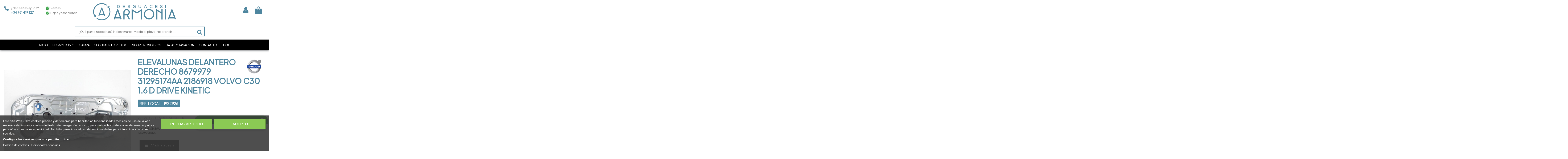

--- FILE ---
content_type: text/html; charset=utf-8
request_url: https://desguacesarmonia.com/piezas-vehiculos/22661-elevalunas_delantero_derecho_8679979_31295174aa_2186918_volvo_c30_1_6_d_drive_kinetic.html
body_size: 41992
content:
<!doctype html>
<html lang="es">

<head>
    
        
  <meta charset="utf-8">


  <meta http-equiv="x-ua-compatible" content="ie=edge">



  <script async src="https://www.googletagmanager.com/gtag/js?id=G-8R2F5CFRR5"></script>
<script>
  
  window.dataLayer = window.dataLayer || [];
  function gtag(){dataLayer.push(arguments);}
  gtag('js', new Date());

  gtag('config', 'G-8R2F5CFRR5');
  
</script>
  


      <!-- Google Tag Manager -->
    <script>(function(w,d,s,l,i){w[l]=w[l]||[];w[l].push({'gtm.start':
      new Date().getTime(),event:'gtm.js'});var f=d.getElementsByTagName(s)[0],
              j=d.createElement(s),dl=l!='dataLayer'?'&l='+l:'';j.async=true;j.src=
              'https://www.googletagmanager.com/gtm.js?id='+i+dl;f.parentNode.insertBefore(j,f);
              })(window,document,'script','dataLayer','GTM-5P8QHZ6T');</script>
    <!-- End Google Tag Manager -->
  


    <link rel="canonical" href="https://desguacesarmonia.com/piezas-vehiculos/22661-elevalunas_delantero_derecho_8679979_31295174aa_2186918_volvo_c30_1_6_d_drive_kinetic.html">

  <title>Recambio de elevalunas delantero derecho para volvo c30 1.6 d drive kinetic referencia OEM IAM 8679979 31295174AA 2186918</title>
  
      
    <script id='lgcookieslaw_script_gtm'>
        window.dataLayer = window.dataLayer || [];
        function gtag(){
            dataLayer.push(arguments);
        }

        gtag('consent', 'default', {
            'ad_storage': 'denied',
            'ad_user_data': 'denied',
            'ad_personalization': 'denied',
            'analytics_storage': 'denied',
            'personalization_storage': 'granted',
            'security_storage': 'granted'
        });
    </script>

  
  <meta name="description" content="Recambio de elevalunas delantero derecho para volvo c30 1.6 d drive kinetic referencia OEM IAM 8679979 31295174AA 2186918">
  <meta name="keywords" content="Recambio de elevalunas delantero derecho para volvo c30 1.6 d drive kinetic referencia OEM IAM 8679979 31295174AA 2186918">
  <meta name="author" content="Alfonso Gómez Paz - SeintoSOFT">
    
        <meta name="robots" content="index,follow" />
      
  
  
    

  
      



    <meta property="og:type" content="product">
    <meta property="og:url" content="https://desguacesarmonia.com/piezas-vehiculos/22661-elevalunas_delantero_derecho_8679979_31295174aa_2186918_volvo_c30_1_6_d_drive_kinetic.html">
    <meta property="og:title" content="Recambio de elevalunas delantero derecho para volvo c30 1.6 d drive kinetic referencia OEM IAM 8679979 31295174AA 2186918">
    <meta property="og:site_name" content="Desguaces Armonía">
    <meta property="og:description" content="Recambio de elevalunas delantero derecho para volvo c30 1.6 d drive kinetic referencia OEM IAM 8679979 31295174AA 2186918">
    <meta property="og:image" content="https://desguacesarmonia.com/615969-large_default/elevalunas_delantero_derecho_8679979_31295174aa_2186918_volvo_c30_1_6_d_drive_kinetic.jpg">
    <meta property="og:image:width" content="800">
    <meta property="og:image:height" content="800">





      <meta name="viewport" content="initial-scale=1,user-scalable=no,maximum-scale=1,width=device-width">
  




  <link rel="icon" type="image/vnd.microsoft.icon" href="https://desguacesarmonia.com/img/favicon.ico?1748265304">
  <link rel="shortcut icon" type="image/x-icon" href="https://desguacesarmonia.com/img/favicon.ico?1748265304">
    


<script type="application/ld+json">

{
"@context": "https://schema.org",
"@type": "Organization",
"url": "https://desguacesarmonia.com/",
"name": "Desguaces Armonía",
"logo": "https://desguacesarmonia.com/img/seinto-logo-1683017160.jpg",
"@id": "#store-organization"
}

</script>




    <link rel="stylesheet" href="https://desguacesarmonia.com/themes/seinto/assets/cache/theme-7249991590.css" type="text/css" media="all">




<link rel="preload" as="font"
      href="/themes/seinto/assets/css/font-awesome/fonts/fontawesome-webfont.woff?v=4.7.0"
      type="font/woff" crossorigin="anonymous">
<link rel="preload" as="font"
      href="/themes/seinto/assets/css/font-awesome/fonts/fontawesome-webfont.woff2?v=4.7.0"
      type="font/woff2" crossorigin="anonymous">


<link  rel="preload stylesheet"  as="style" href="/themes/seinto/assets/css/font-awesome/css/font-awesome-preload.css"
       type="text/css" crossorigin="anonymous">

<link rel="stylesheet" href="https://fonts.googleapis.com/css2?family=Material+Symbols+Outlined:opsz,wght,FILL,GRAD@24,100,0,0" />



    <script src="https://desguacesarmonia.com/themes/seinto/assets/cache/head-f6bbb31589.js" ></script>


  <script>
        var elementorFrontendConfig = {"isEditMode":"","stretchedSectionContainer":"","instagramToken":false,"is_rtl":false,"ajax_csfr_token_url":"https:\/\/desguacesarmonia.com\/module\/iqitelementor\/Actions?process=handleCsfrToken&ajax=1"};
        var iqitTheme = {"rm_sticky":"down","rm_breakpoint":0,"op_preloader":"0","cart_style":"floating","cart_confirmation":"modal","h_layout":"2","f_fixed":"","f_layout":"1","h_absolute":"0","h_sticky":"0","hw_width":"inherit","hm_submenu_width":"default","h_search_type":"full","pl_lazyload":true,"pl_infinity":false,"pl_rollover":true,"pl_crsl_autoplay":false,"pl_slider_ld":4,"pl_slider_d":4,"pl_slider_t":3,"pl_slider_p":1,"pp_thumbs":"bottom","pp_zoom":"none","pp_image_layout":"carousel","pp_tabs":"tabh","pl_grid_qty":false};
        var iqitcountdown_days = "d.";
        var iqitextendedproduct = {"speed":"70"};
        var iqitfdc_from = 0;
        var iqitmegamenu = {"sticky":"false","containerSelector":"#wrapper > .container"};
        var prestashop = {"cart":{"products":[],"totals":{"total":{"type":"total","label":"Total","amount":0,"value":"0,00\u00a0\u20ac"},"total_including_tax":{"type":"total","label":"Total (impuestos incl.)","amount":0,"value":"0,00\u00a0\u20ac"},"total_excluding_tax":{"type":"total","label":"Total (impuestos excl.)","amount":0,"value":"0,00\u00a0\u20ac"}},"subtotals":{"products":{"type":"products","label":"Subtotal","amount":0,"value":"0,00\u00a0\u20ac"},"discounts":null,"shipping":{"type":"shipping","label":"Transporte","amount":0,"value":"","seinto_with_tax_amount":0,"seinto_with_tax_value":"","seinto_without_tax_amount":0,"seinto_without_tax_value":""},"tax":{"type":"tax","label":"Impuestos incluidos","amount":0,"value":"0,00\u00a0\u20ac"}},"products_count":0,"summary_string":"0 art\u00edculos","vouchers":{"allowed":0,"added":[]},"discounts":[],"minimalPurchase":0.01,"minimalPurchaseRequired":"Se necesita una compra m\u00ednima total de 0,01\u00a0\u20ac (impuestos exc.) para validar su pedido. En este momento el valor total de su carrito es de 0,00\u00a0\u20ac (impuestos exc.)."},"currency":{"name":"Euro","iso_code":"EUR","iso_code_num":"978","sign":"\u20ac"},"customer":{"lastname":null,"firstname":null,"email":null,"birthday":null,"newsletter":null,"newsletter_date_add":null,"optin":null,"website":null,"company":null,"siret":null,"ape":null,"is_logged":false,"gender":{"type":null,"name":null},"addresses":[]},"language":{"name":"Espa\u00f1ol (Spanish)","iso_code":"es","locale":"es-ES","language_code":"es","is_rtl":"0","date_format_lite":"d\/m\/Y","date_format_full":"d\/m\/Y H:i:s","id":1},"page":{"title":"","canonical":null,"meta":{"title":"Recambio de elevalunas delantero derecho para volvo c30 1.6 d drive kinetic referencia OEM IAM 8679979 31295174AA 2186918","description":"Recambio de elevalunas delantero derecho para volvo c30 1.6 d drive kinetic referencia OEM IAM 8679979 31295174AA 2186918","keywords":"Recambio de elevalunas delantero derecho para volvo c30 1.6 d drive kinetic referencia OEM IAM 8679979 31295174AA 2186918","robots":"index"},"page_name":"product","body_classes":{"lang-es":true,"lang-rtl":false,"country-ES":true,"currency-EUR":true,"layout-full-width":true,"page-product":true,"tax-display-enabled":true,"product-id-22661":true,"product-ELEVALUNAS DELANTERO DERECHO 8679979 31295174AA 2186918":true,"product-id-category-3":true,"product-id-manufacturer-4":true,"product-id-supplier-0":true,"product-available-for-order":true},"admin_notifications":[]},"shop":{"name":"Desguaces Armon\u00eda","logo":"https:\/\/desguacesarmonia.com\/img\/seinto-logo-1683017160.jpg","stores_icon":"https:\/\/desguacesarmonia.com\/img\/logo_stores.png","favicon":"https:\/\/desguacesarmonia.com\/img\/favicon.ico"},"urls":{"base_url":"https:\/\/desguacesarmonia.com\/","current_url":"https:\/\/desguacesarmonia.com\/piezas-vehiculos\/22661-elevalunas_delantero_derecho_8679979_31295174aa_2186918_volvo_c30_1_6_d_drive_kinetic.html","shop_domain_url":"https:\/\/desguacesarmonia.com","img_ps_url":"https:\/\/desguacesarmonia.com\/img\/","img_cat_url":"https:\/\/desguacesarmonia.com\/img\/c\/","img_lang_url":"https:\/\/desguacesarmonia.com\/img\/l\/","img_prod_url":"https:\/\/desguacesarmonia.com\/img\/p\/","img_manu_url":"https:\/\/desguacesarmonia.com\/img\/m\/","img_sup_url":"https:\/\/desguacesarmonia.com\/img\/su\/","img_ship_url":"https:\/\/desguacesarmonia.com\/img\/s\/","img_store_url":"https:\/\/desguacesarmonia.com\/img\/st\/","img_col_url":"https:\/\/desguacesarmonia.com\/img\/co\/","img_url":"https:\/\/desguacesarmonia.com\/themes\/seinto\/assets\/img\/","css_url":"https:\/\/desguacesarmonia.com\/themes\/seinto\/assets\/css\/","js_url":"https:\/\/desguacesarmonia.com\/themes\/seinto\/assets\/js\/","pic_url":"https:\/\/desguacesarmonia.com\/upload\/","pages":{"address":"https:\/\/desguacesarmonia.com\/direccion","addresses":"https:\/\/desguacesarmonia.com\/direcciones","authentication":"https:\/\/desguacesarmonia.com\/iniciar-sesion","cart":"https:\/\/desguacesarmonia.com\/carrito","category":"https:\/\/desguacesarmonia.com\/index.php?controller=category","cms":"https:\/\/desguacesarmonia.com\/index.php?controller=cms","contact":"https:\/\/desguacesarmonia.com\/contacto","discount":"https:\/\/desguacesarmonia.com\/descuento","guest_tracking":"https:\/\/desguacesarmonia.com\/seguimiento-pedido-invitado","history":"https:\/\/desguacesarmonia.com\/historial-compra","identity":"https:\/\/desguacesarmonia.com\/datos-personales","index":"https:\/\/desguacesarmonia.com\/","my_account":"https:\/\/desguacesarmonia.com\/mi-cuenta","order_confirmation":"https:\/\/desguacesarmonia.com\/confirmacion-pedido","order_detail":"https:\/\/desguacesarmonia.com\/index.php?controller=order-detail","order_follow":"https:\/\/desguacesarmonia.com\/seguimiento-pedido","order":"https:\/\/desguacesarmonia.com\/pedido","order_return":"https:\/\/desguacesarmonia.com\/index.php?controller=order-return","order_slip":"https:\/\/desguacesarmonia.com\/facturas-abono","pagenotfound":"https:\/\/desguacesarmonia.com\/pagina-no-encontrada","password":"https:\/\/desguacesarmonia.com\/recuperar-password","pdf_invoice":"https:\/\/desguacesarmonia.com\/index.php?controller=pdf-invoice","pdf_order_return":"https:\/\/desguacesarmonia.com\/index.php?controller=pdf-order-return","pdf_order_slip":"https:\/\/desguacesarmonia.com\/index.php?controller=pdf-order-slip","prices_drop":"https:\/\/desguacesarmonia.com\/productos-rebajados","product":"https:\/\/desguacesarmonia.com\/index.php?controller=product","search":"https:\/\/desguacesarmonia.com\/busqueda","sitemap":"https:\/\/desguacesarmonia.com\/mapa del sitio","stores":"https:\/\/desguacesarmonia.com\/tiendas","supplier":"https:\/\/desguacesarmonia.com\/proveedor","register":"https:\/\/desguacesarmonia.com\/iniciar-sesion?create_account=1","order_login":"https:\/\/desguacesarmonia.com\/pedido?login=1"},"alternative_langs":[],"theme_assets":"\/themes\/seinto\/assets\/","actions":{"logout":"https:\/\/desguacesarmonia.com\/?mylogout="},"no_picture_image":{"bySize":{"small_default":{"url":"https:\/\/desguacesarmonia.com\/img\/p\/es-default-small_default.jpg","width":127,"height":98},"cart_default":{"url":"https:\/\/desguacesarmonia.com\/img\/p\/es-default-cart_default.jpg","width":162,"height":125},"home_default":{"url":"https:\/\/desguacesarmonia.com\/img\/p\/es-default-home_default.jpg","width":236,"height":175},"medium_default":{"url":"https:\/\/desguacesarmonia.com\/img\/p\/es-default-medium_default.jpg","width":800,"height":600},"thickbox_default":{"url":"https:\/\/desguacesarmonia.com\/img\/p\/es-default-thickbox_default.jpg","width":800,"height":600},"large_default":{"url":"https:\/\/desguacesarmonia.com\/img\/p\/es-default-large_default.jpg","width":800,"height":800}},"small":{"url":"https:\/\/desguacesarmonia.com\/img\/p\/es-default-small_default.jpg","width":127,"height":98},"medium":{"url":"https:\/\/desguacesarmonia.com\/img\/p\/es-default-medium_default.jpg","width":800,"height":600},"large":{"url":"https:\/\/desguacesarmonia.com\/img\/p\/es-default-large_default.jpg","width":800,"height":800},"legend":""}},"configuration":{"display_taxes_label":true,"display_prices_tax_incl":true,"is_catalog":false,"show_prices":true,"opt_in":{"partner":true},"quantity_discount":{"type":"discount","label":"Descuento unitario"},"voucher_enabled":0,"return_enabled":1},"field_required":[],"breadcrumb":{"links":[{"title":"Inicio","url":"https:\/\/desguacesarmonia.com\/"},{"title":"Piezas veh\u00edculos","url":"https:\/\/desguacesarmonia.com\/3-piezas-vehiculos"},{"title":"ELEVALUNAS DELANTERO DERECHO 8679979 31295174AA 2186918","url":"https:\/\/desguacesarmonia.com\/piezas-vehiculos\/22661-elevalunas_delantero_derecho_8679979_31295174aa_2186918_volvo_c30_1_6_d_drive_kinetic.html"}],"count":3},"link":{"protocol_link":"https:\/\/","protocol_content":"https:\/\/"},"time":1763812512,"static_token":"0afd56115504d4122d8c6b2ff450b86b","token":"0aacbe04888c1a1d196ae860b451a2d2","debug":false};
        var psemailsubscription_subscription = "https:\/\/desguacesarmonia.com\/module\/ps_emailsubscription\/subscription";
      </script>



  
<script type="text/javascript">
    var lgcookieslaw_consent_mode = 1;
    var lgcookieslaw_banner_url_ajax_controller = "https://desguacesarmonia.com/module/lgcookieslaw/ajax";     var lgcookieslaw_cookie_values = null;     var lgcookieslaw_saved_preferences = 0;
    var lgcookieslaw_ajax_calls_token = "1e55d8e4e82b47de3fedfadd443f9148";
    var lgcookieslaw_reload = 0;
    var lgcookieslaw_block_navigation = 0;
    var lgcookieslaw_banner_position = 2;
    var lgcookieslaw_show_fixed_button = 1;
    var lgcookieslaw_save_user_consent = 1;
    var lgcookieslaw_reject_cookies_when_closing_banner = 0;
</script>

<script type="text/javascript">
	//<![CDATA[
		var dualPriceConfigData = JSON.parse('{\"show_on_home_page\":\"1\",\"show_in_product_detail\":\"1\",\"show_in_categories\":\"1\",\"show_in_add_to_cart_popup\":\"1\",\"show_in_asociative_products\":\"1\",\"customer_groups_group_1\":true,\"customer_groups_group_2\":true,\"customer_groups_group_3\":true,\"languages_lang_1\":true,\"currencies_currency_1\":true,\"show_price_if\":\"0\",\"prices_to_show\":\"0\",\"tax_excl_first\":\"1\",\"size_ratio_between_prices\":\"2\",\"tax_incl_color\":\"rgb(0, 0, 0)\",\"tax_excl_color\":\"rgb(0, 0, 0)\",\"show_tax_incl_label\":\"1\",\"tax_incl_label_name\":{\"1\":\"Con IVA\"},\"show_tax_excl_label\":\"1\",\"tax_excl_label_name\":{\"1\":\"Sin IVA\"},\"show_old_prices\":\"1\",\"old_prices_to_show\":\"1\",\"old_price_tax_excl_first\":\"1\",\"size_ratio_old_prices\":\"4\",\"old_prices_color\":\"rgb(241, 51, 64)\",\"show_line_through_old_prices\":\"1\",\"old_price_before_standard_price\":\"1\",\"show_advanced_settings\":\"0\",\"opened_tab\":\"standard_prices\",\"miniature_root_path\":\".product-miniature\",\"miniature_price_path\":\".price\",\"miniature_old_price_path\":\".regular-price\",\"detail_price_path\":\".product-prices\",\"detail_quantity_path\":\"#quantity_wanted\",\"detail_parent_path\":\"#main\",\"quickview_parent_path\":\".modal\",\"summary_popup_parent_path\":\"#blockcart-modal.in\",\"summary_popup_product_path\":\"#blockcart-modal.in .product-name ~ p:not(:has(strong))\"}');
		var domElementPaths = JSON.parse('[{\"type\":\"text\",\"label\":\"La ruta parental de la miniatura del producto\",\"name\":\"miniature_root_path\",\"class\":\"miniatureRootPath\",\"required\":false,\"lang\":false,\"init_value\":\".product-miniature\"},{\"type\":\"text\",\"label\":\"Ruta para el precio del producto en la miniatura del producto\",\"name\":\"miniature_price_path\",\"class\":\"miniaturePricePath\",\"required\":false,\"lang\":false,\"init_value\":\".price\"},{\"type\":\"text\",\"label\":\"La ruta para el precio sin descuenco en la miniatura del producto\",\"name\":\"miniature_old_price_path\",\"class\":\"miniatureOldPricePath\",\"required\":false,\"lang\":false,\"init_value\":\".regular-price\"},{\"type\":\"text\",\"label\":\"Ruta para el precio del producto en detalle del producto\",\"name\":\"detail_price_path\",\"class\":\"detailPricePath\",\"required\":false,\"lang\":false,\"init_value\":\".product-prices\"},{\"type\":\"text\",\"label\":\"La ruta para el lugar de cantidad del producto en el detalle del producto\",\"name\":\"detail_quantity_path\",\"class\":\"detailQuantityPath\",\"required\":false,\"lang\":false,\"init_value\":\"#quantity_wanted\"},{\"type\":\"text\",\"label\":\"La ruta parental de detalle del producto\",\"name\":\"detail_parent_path\",\"class\":\"detailParentPath\",\"required\":false,\"lang\":false,\"init_value\":\"#main\"},{\"type\":\"text\",\"label\":\"La ruta parental de vista r\\u00e1pida del detalle del producto\",\"name\":\"quickview_parent_path\",\"class\":\"quickviewParentPath\",\"required\":false,\"lang\":false,\"init_value\":\".modal\"},{\"type\":\"text\",\"label\":\"La ruta parental de la ventana pop up despu\\u00e9s de a\\u00f1adir el producto a la cesta\",\"name\":\"summary_popup_parent_path\",\"class\":\"summaryPopupParentPath\",\"required\":false,\"lang\":false,\"init_value\":\"#blockcart-modal.in\"},{\"type\":\"text\",\"label\":\"La ruta para el precio del producto en la ventana pop up despu\\u00e9s de a\\u00f1adir el producto a la cesta\",\"name\":\"summary_popup_product_path\",\"class\":\"summaryPopupProductPath\",\"required\":false,\"lang\":false,\"init_value\":\"#blockcart-modal.in .product-name ~ p:not(:has(strong))\"}]');
		var productCombinationsControllerLink = 'https://desguacesarmonia.com/module/dualpricedisplaypro/ProductCombinations';
		var baseDir = 'https://desguacesarmonia.com/';
		var ltPs1740 = Boolean('');
	//]]>
</script>

<div id="dualDisplayProWrapperModel">
	<span class="dualDisplayPro productInModal">
		<span class="priceDisplay">
												<span style="color: rgb(0, 0, 0)" class="priceWithoutTax"><span class="priceWrapper"></span> <span class="labelWrapper"> Sin IVA</span></span>
													<span style="color: rgb(0, 0, 0)" class="priceWithTax"><span class="priceWrapper"></span> <span class="labelWrapper"> Con IVA</span></span>
									</span>
	<span>
</div><link rel="alternate" type="application/rss+xml" title="Recambio de elevalunas delantero derecho para volvo c30 1.6 d drive kinetic referencia OEM IAM 8679979 31295174AA 2186918" href="//desguacesarmonia.com/module/ps_feeder/rss?id_category=3&orderby=reference&orderway=desc&n=80000">

<script type="text/javascript">
	
		var psv = 1.7;
		var default_template = Boolean();
		var instagram_link_type = "page";
		var hide_accessories = Boolean();
		var language_is_rtl = Boolean(0);
	
</script>


    
            <meta property="product:pretax_price:amount" content="90.25">
        <meta property="product:pretax_price:currency" content="EUR">
        <meta property="product:price:amount" content="109.2">
        <meta property="product:price:currency" content="EUR">
                <meta property="product:weight:value" content="11.000000">
        <meta property="product:weight:units" content="kg">
    
	

    </head>

<body id="product" class="lang-es country-es currency-eur layout-full-width page-product tax-display-enabled product-id-22661 product-elevalunas-delantero-derecho-8679979-31295174aa-2186918 product-id-category-3 product-id-manufacturer-4 product-id-supplier-0 product-available-for-order body-desktop-header-style-w-2">


            <!-- Google Tag Manager (noscript) -->
        <noscript><iframe src="https://www.googletagmanager.com/ns.html?id=GTM-5P8QHZ6T"
                          height="0" width="0" style="display:none;visibility:hidden"></iframe></noscript>
        <!-- End Google Tag Manager (noscript) -->
    




    


<main id="main-page-content"  >
    
            

    <header id="header" class="desktop-header-style-w-2">
        
            
  <div class="header-banner">
    
  </div>




            <nav class="header-nav">
        <div class="container">
    
        <div class="row justify-content-between">
            <div class="col col-auto col-md left-nav">
                                
            </div>
            <div class="col col-auto center-nav text-center">
                
             </div>
            <div class="col col-auto col-md right-nav text-right">
                <div id="currency_selector" class="d-inline-block">
    <div class="currency-selector dropdown js-dropdown d-inline-block">
        <a class="expand-more" data-toggle="dropdown">EUR € <i class="fa fa-angle-down" aria-hidden="true"></i></a>
        <div class="dropdown-menu">
            <ul>
                                    <li  class="current" >
                        <a title="Euro" rel="nofollow" href="https://desguacesarmonia.com/piezas-vehiculos/22661-elevalunas_delantero_derecho_8679979_31295174aa_2186918_volvo_c30_1_6_d_drive_kinetic.html?SubmitCurrency=1&amp;id_currency=1"
                           class="dropdown-item">EUR €</a>
                    </li>
                            </ul>
        </div>
    </div>
</div>
<div id="user_info">
            <a
                href="https://desguacesarmonia.com/mi-cuenta"
                title="Acceda a su cuenta de cliente"
                rel="nofollow"
        ><i class="fa fa-user" aria-hidden="true"></i>
            <span>Entrar</span>
        </a>
    </div>

             </div>
        </div>

                        </div>
            </nav>
        

    
        <div id="desktop-header" class="desktop-header-style-2">
            
                            
<div class="header-top">
    <div id="desktop-header-container" class="container">
        <div class="row align-items-center">
                            <div class="col col-header-left">
                                            <div class="header-custom-html w-100">
                            <div class="info-message-icon w-50"><i class="fa fa-phone icon logo-widget" style="color:#4e869f;"></i>
<div class="widget-heading">¿Necesitas ayuda?<a href="tel:+34981419127" class="logo-call-me">+34 981 419 127</a></div>
</div>
							
							<div class="whatsapp-header">
								<a class="whatsapp-ventas" href="https://wa.me/34690129539?text=Hola%20Desguaces%20Armonia" target="_blank"><img src="/img/whatssap.png" class="image attachment-full size-full entered lazyloaded grow" alt="" decoding="async" style="max-width: 100%; height: auto;" data-lazy-src="/img/whatssap.png" data-ll-status="loaded" width="20" height="21"><noscript><img width="20" height="21" src="/img/whatssap.png" class="image attachment-full size-full" alt="" decoding="async" style="max-width: 100%; height: auto;" /></noscript></a> Ventas<br>
								<a class="whatsapp-bajas" href="https://wa.me/34646625199?text=Hola%20Desguaces%20Armonia" target="_blank"><img src="/img/whatssap.png" class="image attachment-full size-full entered lazyloaded grow" alt="" decoding="async" style="max-width: 100%; height: auto;" data-lazy-src="/img/whatssap.png" data-ll-status="loaded" width="20" height="21"><noscript><img width="20" height="21" src="/img/whatssap.png" class="image attachment-full size-full" alt="" decoding="async" style="max-width: 100%; height: auto;" /></noscript></a> Bajas y tasaciones
							</div>
							
						</div>
                                        
                    
                </div>
                <div class="col col-header-center text-center">
                    <div id="desktop_logo">
                        <a href="https://desguacesarmonia.com/">
                            <img class="logo img-fluid"
                                 src="https://desguacesarmonia.com/img/seinto-logo-1683017160.jpg"                                  alt="Desguaces Armonía">
                        </a>
                    </div>
                    
                </div>
                        <div class="col  col-header-right">
                <div class="row no-gutters justify-content-end">

                    
                                            <div id="header-user-btn" class="col col-auto header-btn-w header-user-btn-w">
            <a href="https://desguacesarmonia.com/mi-cuenta"
           title="Acceda a su cuenta de cliente"
           rel="nofollow" class="header-btn header-user-btn">
            <i class="fa fa-user fa-fw icon" aria-hidden="true"></i>
            <span class="title">Entrar</span>
        </a>
    </div>









                                        

                    

                                            
                                                    <div id="ps-shoppingcart-wrapper" class=" col col-auto">     <div id="ps-shoppingcart"
         class="header-btn-w header-cart-btn-w ps-shoppingcart dropdown">
         <div id="blockcart" class="blockcart cart-preview"
         data-refresh-url="//desguacesarmonia.com/module/ps_shoppingcart/ajax">
        <a id="cart-toogle" class="cart-toogle header-btn header-cart-btn" data-toggle="dropdown" data-display="static">
            <i class="fa fa-shopping-bag fa-fw icon" aria-hidden="true"><span class="cart-products-count-btn  d-none">0</span></i>
            <span class="info-wrapper">
            <span class="title">Carro</span>
            <span class="cart-toggle-details">
            <span class="text-faded cart-separator"> / </span>
                            Vacío
                        </span>
            </span>
        </a>
        <div id="_desktop_blockcart-content" class="dropdown-menu-custom dropdown-menu">
    <div id="blockcart-content" class="blockcart-content" >
        <div class="cart-title">
            <span class="modal-title">Tu carrito</span>
            <button type="button" id="js-cart-close" class="close">
                <span>×</span>
            </button>
            <hr>
        </div>
                    <span class="no-items">No hay más artículos en su carrito</span>
            </div>
</div> </div>




    </div>
</div>
                        					    
                    				</div>
				<div class="col col-auto text-right mt-3">
                        
                </div>
                
            </div>
            <div class="col-12 buscador-seinto">
                <div class="row">
                    
				
<div class="col-xs-12 col-lg-12 caja-buscador">
	<div class="container-fluid">
		<div class="cont-loading"><img class="loading" src="/modules/search_ajax/views/img/loading.gif" /></div>
		<form id="sa_form" onSubmit="event.preventDefault(); sa_buscar();">
			<input type='hidden' id='prods_cart' name='prods_cart' value=''>
			<input type='hidden' id='sa_cat' name='sa_cat' value=''>
			<input type='hidden' id='sa_pag' name='sa_pag' value='1'>
			<input type='hidden' id='id_parts' name='id_parts' value='3'>
			<input type='hidden' id='id_campa' name='id_campa' value='4'>
			<input type='hidden' id='id_category' name='id_category' value='3'>
			<input id="sa_text" name="text" type="text" oninput="sa_buscar();" placeholder="¿Qué parte necesitas? Indicar marca, modelo, pieza, referencia ..."><i class="fa fa-search fa-search-desktop"></i>
			<i class="material-icons" onClick="document.getElementById('sa_text').focus()"></i>
		</form>
	</div>
</div>

<script type="text/javascript">
	$(document).ready(function() {
		launch();
	});

	function launch()
	{
		if (getUrlParam('sa_ajax', '0') == '1'){
			sa_buscar('', '', true, ''); // per referesh
		}
	}

	async function sa_buscar(sa_category, li_cat, old_url=false, order, cat,resetBus = false)
	{
		//var time_sleep = 300;
		var time_sleep = 0;
		var id_parts = $('#id_parts').val();
		var id_campa = $('#id_campa').val();
		var id_category = getUrlParam('id_category', '');

		var txtABuscar = $('#sa_text').val();
		var txtBuscado = getUrlParam('text', '');
		txtABuscar = txtABuscar.toUpperCase();
		txtBuscado = txtBuscado.toUpperCase();

		var textABuscChange = false;
		if (resetBus){
			txtABuscar = "";
			txtBuscado = "";
			$('#sa_text').val('');
			$('#sa_cat').val('');
			$('#id_category').val('');
			old_url = false;
		}else{
			if(txtABuscar.replaceAll(' ','').replaceAll('%20','') != txtBuscado.replaceAll(' ','').replaceAll('%20','') && txtABuscar.length > 2) {
				textABuscChange = true;
			}
		}

		if(activeBus){
			xmlhttp.abort();
			clearTimeout(time_send);
			activeBus = false;
		} else {
			//FALTA - crec que aixo a danar fora i es pot condicionar a sota
			xmlhttp = new XMLHttpRequest();
			xmlhttp.onabort = function () {
				xmlhttp.abort();
			};

			xmlhttp.onreadystatechange = function ()
			{
				if (this.readyState == 4 && this.status == 200)
				{
					activeBus = false;

					if (!document.getElementById('resBus'))
						document.getElementById('notifications').outerHTML = document.getElementById('notifications').outerHTML + '<div class="resultado-buscador" id="resBus" style="display:none;"></div>';

					document.getElementById('resBus').innerHTML = this.responseText;
					document.getElementById('resBus').style.display = 'block';

					if (document.getElementById('sa_ul_mar'))
						sa_verMas('', 'sa_ul_mar');

					if (document.getElementById('sa_ul_mod'))
						sa_verMas('', 'sa_ul_mod');

					if (document.getElementById('sa_ul_cat'))
						sa_verMas('', 'sa_ul_cat');

					if (document.getElementById('sa_ul_cat_sec'))
						sa_verMas('', 'sa_ul_cat_sec');

					if (screen.width < 801)
					{
						document.querySelector('#resBus').classList.add('vista-mobil-caja-resultado');
						document.querySelector('.caja-buscador').classList.add('vista-mobil-buscador');
					}

					$('.cont-loading').css('display', 'none');
					document.getElementById('inner-wrapper').setAttribute('style','max-width:100% !important')
				}
				//console.log(new Date().getTime() + " " + txtABuscar + " 222 - " + this.readyState + " - " + sa_url);
			};
		}

		if (cat !== undefined && cat != '')
		{
			id_category = cat;
		}
		else
		{
			if (id_category == '')
				id_category = $('#id_category').val();

			if (id_category != id_parts && id_category != id_campa)
				id_category = id_parts;
		}

		$('#wrapper, #carousel, #bloque-servicios, #footer, .elementor, #content-wrapper, #left-column').css('display', 'none');
		$('#resBus, #wrapper').css('display', 'block');

		var pagChange = false;
		var sa_pag = document.getElementById('sa_pag_sel') ? document.getElementById('sa_pag_sel').value : 1;

		if (!sa_category && sa_pag != document.getElementById('sa_pag').value)
		{
			document.getElementById('sa_pag').value = sa_pag;
			pagChange = true;
		}

		var orderChange = false;
		var filCatChange = false;
		var sa_order = document.getElementById('sa_order') ? document.getElementById('sa_order').value : '';
		var sa_cat = document.getElementById('sa_cat');
		var tmp_param = '';

		if (txtBuscado != '')
		{
			if (txtABuscar == '')
				txtABuscar = txtBuscado;

			if (sa_cat.value == '')
			{
				tmp_param = getUrlParam('sa_cat', '');

				if (tmp_param != '')
					sa_cat.value = tmp_param;
			}
		}

		if (sa_category && sa_category != '')
		{
			if (old_url == false)
				document.getElementById('sa_pag').value = sa_pag = 1;

			tmp_param = li_cat.getAttribute('cat_type') + ':' + sa_category + '|';

			if (li_cat.getAttribute('sel') == 1)
			{
				li_cat.setAttribute('sel', 0);
				sa_cat.value = sa_cat.value.replace(tmp_param, '');
			}
			else
			{
				filCatChange = true;
				document.getElementById('sa_pag').value = sa_pag = 1;
				li_cat.setAttribute('sel', 1);
				sa_cat.value = sa_cat.value + li_cat.getAttribute('cat_type') + ':' + sa_category + '|';
			}
		} else {
			if (!pagChange && !old_url)
				sa_order = sa_cat.value = '';
		}

		if (old_url == false)
		{
			if (filCatChange == true)
				document.getElementById('sa_pag').value = sa_pag = 1;
		}
		else
		{
			if (filCatChange == false)
				document.getElementById('sa_pag').value = sa_pag = getUrlParam('sa_pag', '1');

			if (order === undefined && order == '')
				sa_order = getUrlParam('sa_order', 'ref');
			else
			{
				sa_order = order;
				orderChange = true;
			}
		}

		var urlParams = '?text=' + txtABuscar + '&sa_pag=' + sa_pag + '&sa_cat=' + sa_cat.value + '&prods_cart=' + $('#prods_cart').val() + '&id_category=' + id_category + '&sa_order=' + sa_order;
		var sa_url = '/modules/search_ajax/ajax.php' + urlParams;

		if (getUrlParam('sa_ajax', '0') == '1')
			window.history.replaceState('', '', window.location.href.substring(0, window.location.href.indexOf('?')) + urlParams + '&sa_ajax=1');
		else
		{
			sessionStorage.setItem('previousURL', window.location.href);
			window.history.pushState('', '', window.location.href.substring(0, window.location.href.indexOf('?')) + urlParams + '&sa_ajax=1');
		}

		//console.log(new Date().getTime() + " textABuscChange:" + textABuscChange + " pagChange:" + pagChange + " orderChange:" + orderChange + " filCatChange:" + filCatChange + " resetBus:" + resetBus + " - " + xmlhttp.readyState + " - " + sa_url);
		if(textABuscChange || pagChange || orderChange || filCatChange  || resetBus) {
			if(pagChange || orderChange || filCatChange || resetBus) {
				time_sleep = 0;
			}
			$('.cont-loading').css('display', 'block');
			activeBus = true;

			time_send = setTimeout(function()
			{
				xmlhttp.open('POST', sa_url, true);
				xmlhttp.send();
			}, time_sleep);
		}else{
			$('.cont-loading').css('display', 'none');
		}

		$('#footer').css('display', 'block');
		toTop();

		return true;
	}
</script>
                </div>
            </div>
        </div>
    </div>
</div>
<div class="container iqit-megamenu-container">	<div id="iqitmegamenu-wrapper" class="iqitmegamenu-wrapper iqitmegamenu-all">
		<div class="container container-iqitmegamenu">
			<div id="iqitmegamenu-horizontal" class="iqitmegamenu  clearfix" role="navigation">

								
				<nav id="cbp-hrmenu" class="cbp-hrmenu cbp-horizontal cbp-hrsub-narrow">
					<ul>
													<li id="cbp-hrmenu-tab-46" class="cbp-hrmenu-tab cbp-hrmenu-tab-46 ">
																																														
																						<a href="https://desguacesarmonia.com/" class="nav-link" >
																																																				
													<span class="cbp-tab-title">
														Inicio</span>
																									</a>
																			</li>
													<li id="cbp-hrmenu-tab-49" class="cbp-hrmenu-tab cbp-hrmenu-tab-49  cbp-has-submeu">
																																														
																						<a href="/?text=&amp;sa_pag=1&amp;sa_cat=&amp;prods_cart=&amp;id_category=3&amp;sa_order=&amp;sa_ajax=1" class="nav-link" >
																																																				
													<span class="cbp-tab-title">
														Recambios <i class="fa fa-angle-down cbp-submenu-aindicator"></i></span>
																									</a>
																									<div class="cbp-hrsub col-8">
														<div class="cbp-hrsub-inner">
															<div class="container iqitmegamenu-submenu-container">
																
																																																						




<div class="row menu_row menu-element  first_rows menu-element-id-1">
                

                                                                                    




    <div class="col-12 cbp-menu-column cbp-menu-element menu-element-id-2 ">
        <div class="cbp-menu-column-inner">
                        
                                                <span class="cbp-column-title nav-link transition-300">Nuestras categorías </span>
                            
            
                             <div class="megamenu-columns">
<ul class="level4"><!-- Carrocería Laterales -->
<li class="cat4" data-cat="carroceria-laterales"><a href="https://desguacesarmonia.com/7-carroceria-laterales"><span class="icon material-symbols-outlined" style="font-variation-settings: 'wght' 100;">door_sliding</span> Carrocería Laterales</a> <span class="arrow"> <svg width="20" height="20" viewbox="0 0 24 24" fill="none" stroke="#555" stroke-width="3" stroke-linecap="round" stroke-linejoin="round"> <polyline points="9 6 15 12 9 18"></polyline> </svg> </span>
<ul class="level5" style="display: none;">
<li><a href="https://desguacesarmonia.com/8-cerradura-puerta-delantera-izquierda">Cerradura puerta delantera izquierda</a></li>
<li><a href="https://desguacesarmonia.com/49-puerta-delantera-izquierda">Puerta delantera izquierda</a></li>
<li><a href="https://desguacesarmonia.com/58-elevalunas-delantero-izquierdo">Elevalunas delantero izquierdo</a></li>
<li><a href="https://desguacesarmonia.com/74-cerradura-puerta-trasera-izquierda">Cerradura puerta trasera izquierda</a></li>
<li><a href="https://desguacesarmonia.com/75-elevalunas-delantero-derecho">Elevalunas delantero derecho</a></li>
<li><a href="https://desguacesarmonia.com/93-tapa-exterior-combustible">Tapa exterior combustible</a></li>
<li><a href="https://desguacesarmonia.com/94-elevalunas-trasero-izquierdo">Elevalunas trasero izquierdo</a></li>
<li><a href="https://desguacesarmonia.com/106-retrovisor-izquierdo">Retrovisor izquierdo</a></li>
<li><a href="https://desguacesarmonia.com/108-cerradura-puerta-trasera-derecha">Cerradura puerta trasera derecha</a></li>
<li><a href="https://desguacesarmonia.com/109-retrovisor-derecho">Retrovisor derecho</a></li>
<li><a href="https://desguacesarmonia.com/118-puerta-delantera-derecha">Puerta delantera derecha</a></li>
<li><a href="https://desguacesarmonia.com/123-puerta-trasera-derecha">Puerta trasera derecha</a></li>
<li><a href="https://desguacesarmonia.com/124-cerradura-puerta-delantera-derecha">Cerradura puerta delantera derecha</a></li>
<li><a href="https://desguacesarmonia.com/127-elevalunas-trasero-derecho">Elevalunas trasero derecho</a></li>
<li><a href="https://desguacesarmonia.com/128-maneta-exterior-delantera-derecha">Maneta exterior delantera derecha</a></li>
<li><a href="https://desguacesarmonia.com/137-faldon-lateral">Faldón lateral</a></li>
<li><a href="https://desguacesarmonia.com/140-puerta-trasera-izquierda">Puerta trasera izquierda</a></li>
<li><a href="https://desguacesarmonia.com/170-maneta-exterior-trasera-derecha">Maneta exterior trasera derecha</a></li>
<li><a href="https://desguacesarmonia.com/183-maneta-exterior-delantera-izquierda">Maneta exterior delantera izquierda</a></li>
<li><a href="https://desguacesarmonia.com/189-maneta-exterior-trasera-izquierda">Maneta exterior trasera izquierda</a></li>
<li><a href="https://desguacesarmonia.com/194-cerradura-puerta-lateral-corredera-derecha">Cerradura puerta lateral corredera derecha</a></li>
<li><a href="https://desguacesarmonia.com/239-puerta-lateral-corredera-derecha">Puerta lateral corredera derecha</a></li>
<li><a href="https://desguacesarmonia.com/258-estribos-laterales">Estribos laterales</a></li>
<li><a href="https://desguacesarmonia.com/285-puerta-lateral-corredera-izquierda">Puerta lateral corredera izquierda</a></li>
<li><a href="https://desguacesarmonia.com/287-moldura">Moldura</a></li>
<li><a href="https://desguacesarmonia.com/293-cerradura-puerta-lateral-corredera-izquierda">Cerradura puerta lateral corredera izquierda</a></li>
<li><a href="https://desguacesarmonia.com/338-faldon-lateral-dch-corte">Faldón lateral derecho (corte)</a></li>
<li><a href="https://desguacesarmonia.com/346-maneta-exterior-lateral-izquierda">Maneta exterior lateral izquierda</a></li>
<li><a href="https://desguacesarmonia.com/350-maneta-exterior-lateral-derecha">Maneta exterior lateral derecha</a></li>
<li><a href="https://desguacesarmonia.com/367-paso-rueda">Paso de rueda</a></li>
<li><a href="https://desguacesarmonia.com/368-retenedor-puerta">Retenedor de puerta</a></li>
<li><a href="https://desguacesarmonia.com/374-bisagra-puerta">Bisagra de puerta</a></li>
<li><a href="https://desguacesarmonia.com/385-luna-custodia-delantera-izquierda">Luna custodia delantera izquierda</a></li>
<li><a href="https://desguacesarmonia.com/386-luna-trasera-izquierda">Luna trasera izquierda</a></li>
<li><a href="https://desguacesarmonia.com/398-bombin-puerta-delantera-izquierda">Bombín puerta delantera izquierda</a></li>
<li><a href="https://desguacesarmonia.com/419-gomas-contorno-puerta">Gomas contorno puerta</a></li>
<li><a href="https://desguacesarmonia.com/425-cristal-retrovisor-izquierdo">Cristal retrovisor izquierdo</a></li>
<li><a href="https://desguacesarmonia.com/426-cristal-retrovisor-derecho">Cristal retrovisor derecho</a></li>
<li><a href="https://desguacesarmonia.com/427-carcasa-retrovisor-derecho">Carcasa retrovisor derecho</a></li>
<li><a href="https://desguacesarmonia.com/428-carcasa-retrovisor-izquierdo">Carcasa retrovisor izquierdo</a></li>
<li><a href="https://desguacesarmonia.com/436-luna-custodia-trasera-derecha">Luna custodia trasera derecha</a></li>
<li><a href="https://desguacesarmonia.com/438-luna-custodia-trasera-izquierda">Luna custodia trasera izquierda</a></li>
<li><a href="https://desguacesarmonia.com/439-luna-trasera-derecha">Luna trasera derecha</a></li>
</ul>
</li>
<!-- Electricidad -->
<li class="cat4" data-cat="electricidad"><a href="https://desguacesarmonia.com/9-electricidad"><span class="icon material-symbols-outlined" style="font-variation-settings: 'wght' 100;">bolt</span> Electricidad</a> <span class="arrow"> <svg width="20" height="20" viewbox="0 0 24 24" fill="none" stroke="#555" stroke-width="3" stroke-linecap="round" stroke-linejoin="round"> <polyline points="9 6 15 12 9 18"></polyline> </svg> </span>
<ul class="level5" style="display: none;">
<li><a href="https://desguacesarmonia.com/10-motor-limpia-delantero">Motor limpia delantero</a></li>
<li><a href="https://desguacesarmonia.com/13-mando-elevalunas-delantero-derecho">Mando elevalunas delantero derecho</a></li>
<li><a href="https://desguacesarmonia.com/18-cuadro-instrumentos">Cuadro instrumentos</a></li>
<li><a href="https://desguacesarmonia.com/19-mando-intermitentes">Mando intermitentes</a></li>
<li><a href="https://desguacesarmonia.com/20-motor-arranque">Motor arranque</a></li>
<li><a href="https://desguacesarmonia.com/27-mando-elevalunas-trasero-derecho">Mando elevalunas trasero derecho</a></li>
<li><a href="https://desguacesarmonia.com/28-mando-luces">Mando luces</a></li>
<li><a href="https://desguacesarmonia.com/32-mando-elevalunas-trasero-izquierdo">Mando elevalunas trasero izquierdo</a></li>
<li><a href="https://desguacesarmonia.com/35-centralita-motor-uce">Centralita motor uce</a></li>
<li><a href="https://desguacesarmonia.com/36-mando-multifuncion">Mando multifuncion</a></li>
<li><a href="https://desguacesarmonia.com/44-electroventilador">Electroventilador</a></li>
<li><a href="https://desguacesarmonia.com/46-modulo-electronico">Modulo electronico</a></li>
<li><a href="https://desguacesarmonia.com/53-mando-limpia">Mando limpia</a></li>
<li><a href="https://desguacesarmonia.com/68-potenciometro-pedal">Potenciometro pedal</a></li>
<li><a href="https://desguacesarmonia.com/70-motor-limpia-trasero">Motor limpia trasero</a></li>
<li><a href="https://desguacesarmonia.com/73-alternador">Alternador</a></li>
<li><a href="https://desguacesarmonia.com/85-sistema-audio-radio-cd">Sistema audio / radio cd</a></li>
<li><a href="https://desguacesarmonia.com/95-mando-elevalunas-delantero-izquierdo">Mando elevalunas delantero izquierdo</a></li>
<li><a href="https://desguacesarmonia.com/105-conmutador-de-arranque">Conmutador de arranque</a></li>
<li><a href="https://desguacesarmonia.com/113-pantalla-multifuncion">Pantalla multifuncion</a></li>
<li><a href="https://desguacesarmonia.com/117-mando-retrovisor">Mando retrovisor</a></li>
<li><a href="https://desguacesarmonia.com/126-anillo-airbag">Anillo airbag</a></li>
<li><a href="https://desguacesarmonia.com/142-mando-volante">Mando volante</a></li>
<li><a href="https://desguacesarmonia.com/143-caja-reles-fusibles">Caja reles / fusibles</a></li>
<li><a href="https://desguacesarmonia.com/152-caja-precalentamiento">Caja precalentamiento</a></li>
<li><a href="https://desguacesarmonia.com/169-sistema-navegacion-gps">Sistema navegacion gps</a></li>
<li><a href="https://desguacesarmonia.com/177-bobina-encendido">Bobina encendido</a></li>
<li><a href="https://desguacesarmonia.com/179-warning">Warning</a></li>
<li><a href="https://desguacesarmonia.com/181-modulo-confort">Modulo confort</a></li>
<li><a href="https://desguacesarmonia.com/184-sonda-lambda">Sonda lambda</a></li>
<li><a href="https://desguacesarmonia.com/200-centralita-faros-xenon">Centralita faros xenon</a></li>
<li><a href="https://desguacesarmonia.com/206-centralita-cambio-automatico">Centralita cambio automatico</a></li>
<li><a href="https://desguacesarmonia.com/207-centralita-suspension">Centralita suspension</a></li>
<li><a href="https://desguacesarmonia.com/208-motor-elevalunas-delantero-izquierdo">Motor elevalunas delantero izquierdo</a></li>
<li><a href="https://desguacesarmonia.com/209-motor-regulacion-faros">Motor regulacion faros</a></li>
<li><a href="https://desguacesarmonia.com/211-sensor">Sensor</a></li>
<li><a href="https://desguacesarmonia.com/213-interruptor">Interruptor</a></li>
<li><a href="https://desguacesarmonia.com/215-centralita-inmovilizador">Centralita inmovilizador</a></li>
<li><a href="https://desguacesarmonia.com/219-motor-elevalunas-delantero-derecho">Motor elevalunas delantero derecho</a></li>
<li><a href="https://desguacesarmonia.com/221-motor-techo-electrico">Motor techo electrico</a></li>
<li><a href="https://desguacesarmonia.com/228-motor-elevalunas-trasero-izquierdo">Motor elevalunas trasero izquierdo</a></li>
<li><a href="https://desguacesarmonia.com/230-motor-elevalunas-trasero-derecho">Motor elevalunas trasero derecho</a></li>
<li><a href="https://desguacesarmonia.com/231-centralita-airbag">Centralita airbag</a></li>
<li><a href="https://desguacesarmonia.com/232-centralita-abs">Centralita abs</a></li>
<li><a href="https://desguacesarmonia.com/233-delco-pantalla-multifuncion">Delco (pantalla multifuncion)</a></li>
<li><a href="https://desguacesarmonia.com/240-bomba-limpia">Bomba limpia</a></li>
<li><a href="https://desguacesarmonia.com/243-centralita-aire-acondicionado">Centralita aire acondicionado</a></li>
<li><a href="https://desguacesarmonia.com/249-centralita-check-control">Centralita check control</a></li>
<li><a href="https://desguacesarmonia.com/252-centralita-luces">Centralita luces</a></li>
<li><a href="https://desguacesarmonia.com/260-centralita-cierre">Centralita cierre</a></li>
<li><a href="https://desguacesarmonia.com/263-rele">Rele</a></li>
<li><a href="https://desguacesarmonia.com/276-centralita-asr">Centralita asr</a></li>
<li><a href="https://desguacesarmonia.com/281-rele-inyeccion">Rele inyeccion</a></li>
<li><a href="https://desguacesarmonia.com/284-motor-apertura-trampillas-climatizador">Motor apertura trampillas climatizador</a></li>
<li><a href="https://desguacesarmonia.com/295-centralita-start-stop">Centralita start / stop</a></li>
<li><a href="https://desguacesarmonia.com/305-motor-cierre-centralizado-trasero-derecho">Motor cierre centralizado trasero derecho</a></li>
<li><a href="https://desguacesarmonia.com/306-motor-cierre-centralizado-trasero-izquierdo">Motor cierre centralizado trasero izquierdo</a></li>
<li><a href="https://desguacesarmonia.com/310-motor-cierre-centralizado-porton">Motor cierre centralizado porton</a></li>
<li><a href="https://desguacesarmonia.com/323-centralita-asd">Centralita asd</a></li>
<li><a href="https://desguacesarmonia.com/342-centralita-calefaccion">Centralita calefaccion</a></li>
<li><a href="https://desguacesarmonia.com/351-modulo-encendido">Modulo encendido</a></li>
</ul>
</li>
<li class="cat4" data-cat="direccion-transmision"><a href="https://desguacesarmonia.com/11-direccion-transmision"><span class="icon material-symbols-outlined" style="font-variation-settings: 'wght' 100;">directions_car</span> Dirección / transmisión</a> <span class="arrow"> <svg width="20" height="20" viewbox="0 0 24 24" fill="none" stroke="#555" stroke-width="3" stroke-linecap="round" stroke-linejoin="round"> <polyline points="9 6 15 12 9 18"></polyline> </svg> </span>
<ul class="level5" style="display: none;">
<li><a href="https://desguacesarmonia.com/12-transmision-delantera-izquierda">Transmisión delantera izquierda</a></li>
<li><a href="https://desguacesarmonia.com/50-transmision-trasera-derecha">Transmisión trasera derecha</a></li>
<li><a href="https://desguacesarmonia.com/51-columna-direccion">Columna dirección</a></li>
<li><a href="https://desguacesarmonia.com/56-mangueta-delantera-derecha">Mangueta delantera derecha</a></li>
<li><a href="https://desguacesarmonia.com/60-transmision-trasera-izquierda">Transmisión trasera izquierda</a></li>
<li><a href="https://desguacesarmonia.com/62-mangueta-delantera-izquierda">Mangueta delantera izquierda</a></li>
<li><a href="https://desguacesarmonia.com/69-transmision-delantera-derecha">Transmisión delantera derecha</a></li>
<li><a href="https://desguacesarmonia.com/77-mangueta-trasera-izquierda">Mangueta trasera izquierda</a></li>
<li><a href="https://desguacesarmonia.com/87-mangueta-trasera-derecha">Mangueta trasera derecha</a></li>
<li><a href="https://desguacesarmonia.com/101-bomba-direccion">Bomba dirección</a></li>
<li><a href="https://desguacesarmonia.com/132-cremallera-direccion">Cremallera dirección</a></li>
<li><a href="https://desguacesarmonia.com/199-transmision-central">Transmisión central</a></li>
<li><a href="https://desguacesarmonia.com/227-caja-direccion">Caja dirección</a></li>
<li><a href="https://desguacesarmonia.com/261-enfriador-aceite-direccion">Enfriador aceite dirección</a></li>
<li><a href="https://desguacesarmonia.com/307-cubos-de-bloqueo">Cubos de bloqueo</a></li>
<li><a href="https://desguacesarmonia.com/311-transmision-central-delantera">Transmisión central delantera</a></li>
<li><a href="https://desguacesarmonia.com/370-barra-direccion">Barra dirección</a></li>
<li><a href="https://desguacesarmonia.com/411-rotula-direccion">Rótula dirección</a></li>
<li><a href="https://desguacesarmonia.com/431-tubo-presion-direccion-asistida">Tubo presión dirección asistida</a></li>
<li><a href="https://desguacesarmonia.com/442-cardan">Cardán</a></li>
</ul>
</li>
<li class="cat4" data-cat="suspension-frenos"><a href="https://desguacesarmonia.com/10-suspension-frenos"><span class="icon material-symbols-outlined" style="font-variation-settings: 'wght' 100;">car_repair</span> Suspensión / frenos</a> <span class="arrow"> <svg width="20" height="20" viewbox="0 0 24 24" fill="none" stroke="#555" stroke-width="3" stroke-linecap="round" stroke-linejoin="round"> <polyline points="9 6 15 12 9 18"></polyline> </svg> </span>
<ul class="level5" style="display: none;">
<li><a href="https://desguacesarmonia.com/15-pinza-freno-trasera-derecha">Pinza freno trasera derecha</a></li>
<li><a href="https://desguacesarmonia.com/23-pinza-freno-trasera-izquierda">Pinza freno trasera izquierda</a></li>
<li><a href="https://desguacesarmonia.com/26-brazo-suspension-inferior-delantero-izquierdo">Brazo suspensión inferior delantero izquierdo</a></li>
<li><a href="https://desguacesarmonia.com/33-pinza-freno-delantera-izquierda">Pinza freno delantera izquierda</a></li>
<li><a href="https://desguacesarmonia.com/37-puente-trasero">Puente trasero</a></li>
<li><a href="https://desguacesarmonia.com/42-pinza-freno-delantera-derecha">Pinza freno delantera derecha</a></li>
<li><a href="https://desguacesarmonia.com/63-abs">ABS</a></li>
<li><a href="https://desguacesarmonia.com/66-bomba-freno">Bomba freno</a></li>
<li><a href="https://desguacesarmonia.com/71-brazo-suspension-inferior-delantero-derecho">Brazo suspensión inferior delantero derecho</a></li>
<li><a href="https://desguacesarmonia.com/78-amortiguador-delantero-derecho">Amortiguador delantero derecho</a></li>
<li><a href="https://desguacesarmonia.com/82-servofreno">Servofreno</a></li>
<li><a href="https://desguacesarmonia.com/86-amortiguador-delantero-izquierdo">Amortiguador delantero izquierdo</a></li>
<li><a href="https://desguacesarmonia.com/96-amortiguador-trasero-derecho">Amortiguador trasero derecho</a></li>
<li><a href="https://desguacesarmonia.com/102-amortiguador-trasero-izquierdo">Amortiguador trasero izquierdo</a></li>
<li><a href="https://desguacesarmonia.com/130-puente-delantero">Puente delantero</a></li>
<li><a href="https://desguacesarmonia.com/136-palanca-freno-de-mano">Palanca freno de mano</a></li>
<li><a href="https://desguacesarmonia.com/144-brazo-suspension-superior-delantero-derecho">Brazo suspensión superior delantero derecho</a></li>
<li><a href="https://desguacesarmonia.com/146-brazo-suspension-superior-delantero-izquierdo">Brazo suspensión superior delantero izquierdo</a></li>
<li><a href="https://desguacesarmonia.com/147-brazo-suspension-superior-trasero-derecho">Brazo suspensión superior trasero derecho</a></li>
<li><a href="https://desguacesarmonia.com/148-brazo-suspension-superior-trasero-izquierdo">Brazo suspensión superior trasero izquierdo</a></li>
<li><a href="https://desguacesarmonia.com/149-brazo-suspension-inferior-trasero-derecho">Brazo suspensión inferior trasero derecho</a></li>
<li><a href="https://desguacesarmonia.com/150-brazo-suspension-inferior-trasero-izquierdo">Brazo suspensión inferior trasero izquierdo</a></li>
<li><a href="https://desguacesarmonia.com/196-depresor-freno-bomba-vacio">Depresor freno / bomba vacío</a></li>
<li><a href="https://desguacesarmonia.com/222-freno-de-mano-electrico">Freno de mano eléctrico</a></li>
<li><a href="https://desguacesarmonia.com/223-tirante-trasero-derecho">Tirante trasero derecho</a></li>
<li><a href="https://desguacesarmonia.com/224-tirante-trasero-izquierdo">Tirante trasero izquierdo</a></li>
<li><a href="https://desguacesarmonia.com/234-tirante-delantero-izquierdo">Tirante delantero izquierdo</a></li>
<li><a href="https://desguacesarmonia.com/235-tirante-delantero-derecho">Tirante delantero derecho</a></li>
<li><a href="https://desguacesarmonia.com/288-soporte-brazo-suspension-delantero-derecho">Soporte brazo suspensión delantero derecho</a></li>
<li><a href="https://desguacesarmonia.com/299-deposito-servo">Depósito servo</a></li>
<li><a href="https://desguacesarmonia.com/318-juego-pinzas-freno">Juego pinzas freno</a></li>
<li><a href="https://desguacesarmonia.com/324-muelle-amortiguacion">Muelle amortiguación</a></li>
<li><a href="https://desguacesarmonia.com/325-acumulador-central-amortiguacion">Acumulador central amortiguación</a></li>
<li><a href="https://desguacesarmonia.com/353-bomba-suspension">Bomba suspensión</a></li>
<li><a href="https://desguacesarmonia.com/361-amortiguador-trasero">Amortiguador trasero</a></li>
<li><a href="https://desguacesarmonia.com/362-disco-freno-delantero">Disco freno delantero</a></li>
<li><a href="https://desguacesarmonia.com/371-bieleta-estabilizadora-delantera-derecha">Bieleta estabilizadora delantera derecha</a></li>
<li><a href="https://desguacesarmonia.com/372-bieleta-estabilizadora-delantera-izquierda">Bieleta estabilizadora delantera izquierda</a></li>
<li><a href="https://desguacesarmonia.com/373-disco-freno-trasero">Disco freno trasero</a></li>
<li><a href="https://desguacesarmonia.com/382-amortiguador-delantero">Amortiguador delantero</a></li>
<li><a href="https://desguacesarmonia.com/399-bomba-servodireccion">Bomba servodirección</a></li>
<li><a href="https://desguacesarmonia.com/408-repartidor-de-freno">Repartidor de freno</a></li>
<li><a href="https://desguacesarmonia.com/421-pastillas-de-freno">Pastillas de freno</a></li>
<li><a href="https://desguacesarmonia.com/429-barra-estabilizadora-trasera">Barra estabilizadora trasera</a></li>
<li><a href="https://desguacesarmonia.com/430-barra-estabilizadora-delantera">Barra estabilizadora delantera</a></li>
<li><a href="https://desguacesarmonia.com/443-rotula-axial">Rótula axial</a></li>
<li><a href="https://desguacesarmonia.com/445-barra-torsion">Barra torsión</a></li>
</ul>
</li>
<li class="cat4" data-cat="carroceria-trasera"><a href="https://desguacesarmonia.com/16-carroceria-trasera"><span class="icon material-symbols-outlined" style="font-variation-settings: 'wght' 100;">directions_car</span> Carrocería trasera</a> <span class="arrow"> <svg width="20" height="20" viewbox="0 0 24 24" fill="none" stroke="#555" stroke-width="3" stroke-linecap="round" stroke-linejoin="round"> <polyline points="9 6 15 12 9 18"></polyline> </svg> </span>
<ul class="level5" style="display: none;">
<li><a href="https://desguacesarmonia.com/17-sensor-de-aparcamiento">Sensor de aparcamiento</a></li>
<li><a href="https://desguacesarmonia.com/31-porton-trasero">Portón trasero</a></li>
<li><a href="https://desguacesarmonia.com/40-refuerzo-paragolpes-trasero">Refuerzo paragolpes trasero</a></li>
<li><a href="https://desguacesarmonia.com/43-paragolpes-trasero">Paragolpes trasero</a></li>
<li><a href="https://desguacesarmonia.com/76-molduras-traseras">Molduras traseras</a></li>
<li><a href="https://desguacesarmonia.com/79-cerradura-maletero-porton">Cerradura maletero / portón</a></li>
<li><a href="https://desguacesarmonia.com/88-maneta-exterior-porton">Maneta exterior portón</a></li>
<li><a href="https://desguacesarmonia.com/134-soporte-rueda-repuesto">Soporte rueda repuesto</a></li>
<li><a href="https://desguacesarmonia.com/165-tapa-maletero">Tapa maletero</a></li>
<li><a href="https://desguacesarmonia.com/180-amortiguadores maletero / porton">Amortiguadores maletero / portón</a></li>
<li><a href="https://desguacesarmonia.com/225-aletin-trasero-izquierdo">Aletín trasero izquierdo</a></li>
<li><a href="https://desguacesarmonia.com/251-aletin-trasero-derecho">Aletín trasero derecho</a></li>
<li><a href="https://desguacesarmonia.com/282-puntera-paragolpes-trasera-derecha">Puntera paragolpes trasera derecha</a></li>
<li><a href="https://desguacesarmonia.com/308-aleron-trasero">Alerón trasero</a></li>
<li><a href="https://desguacesarmonia.com/331-faldon-trasero">Faldón trasero</a></li>
<li><a href="https://desguacesarmonia.com/333-puntera-paragolpes-trasera-izquierda">Puntera paragolpes trasera izquierda</a></li>
<li><a href="https://desguacesarmonia.com/337-brazo-limpia-trasero">Brazo limpia trasero</a></li>
<li><a href="https://desguacesarmonia.com/389-luna-trasera">Luna trasera</a></li>
<li><a href="https://desguacesarmonia.com/433-caja-trasera">Caja trasera</a></li>
<li><a href="https://desguacesarmonia.com/441-absorbedor-trasero">Absorbedor trasero</a></li>
</ul>
</li>
<li class="cat4" data-cat="climatizacion"><a href="https://desguacesarmonia.com/18-climatizacion"><span class="icon material-symbols-outlined" style="font-variation-settings: 'wght' 100;">ac_unit</span> Climatización</a> <span class="arrow"> <svg width="20" height="20" viewbox="0 0 24 24" fill="none" stroke="#555" stroke-width="3" stroke-linecap="round" stroke-linejoin="round"> <polyline points="9 6 15 12 9 18"></polyline> </svg> </span>
<ul class="level5" style="display: none;">
<li><a href="https://desguacesarmonia.com/22-mando-climatizador">Mando climatizador</a></li>
<li><a href="https://desguacesarmonia.com/38-compresor-aire-acondicionado">Compresor aire acondicionado</a></li>
<li><a href="https://desguacesarmonia.com/54-ventilador-calefaccion">Ventilador calefacción</a></li>
<li><a href="https://desguacesarmonia.com/65-mando-calefaccion-aire-acondicionado">Mando calefacción / aire acondicionado</a></li>
<li><a href="https://desguacesarmonia.com/112-condensador-radiador-aire-acondicionado">Condensador / radiador aire acondicionado</a></li>
<li><a href="https://desguacesarmonia.com/166-resistencia-calefaccion">Resistencia calefacción</a></li>
<li><a href="https://desguacesarmonia.com/185-electroventilador-radiador-aire-acondicionado">Electroventilador radiador aire acondicionado</a></li>
<li><a href="https://desguacesarmonia.com/274-valvula-expansion">Válvula expansión</a></li>
<li><a href="https://desguacesarmonia.com/289-motor-calefaccion">Motor calefacción</a></li>
<li><a href="https://desguacesarmonia.com/339-valvula-intercambio-de-calefaccion">Válvula intercambio de calefacción</a></li>
<li><a href="https://desguacesarmonia.com/395-calefaccion-entera-normal">Calefacción entera normal</a></li>
<li><a href="https://desguacesarmonia.com/406-radiador-calefaccion-aire-acondicionado">Radiador calefacción / aire acondicionado</a></li>
<li><a href="https://desguacesarmonia.com/415-tubos-aire-acondicionado">Tubos aire acondicionado</a></li>
</ul>
</li>
<li class="cat4" data-cat="carroceria-frontal"><a href="https://desguacesarmonia.com/6-carroceria-frontal"><span class="icon material-symbols-outlined" style="font-variation-settings: 'wght' 100;">front_loader</span> Carrocería frontal</a> <span class="arrow"> <svg width="20" height="20" viewbox="0 0 24 24" fill="none" stroke="#555" stroke-width="3" stroke-linecap="round" stroke-linejoin="round"> <polyline points="9 6 15 12 9 18"></polyline> </svg> </span>
<ul class="level5" style="display: none;">
<li><a href="https://desguacesarmonia.com/25-refuerzo-paragolpes-delantero">Refuerzo paragolpes delantero</a></li>
<li><a href="https://desguacesarmonia.com/84-deposito-limpia">Depósito limpia</a></li>
<li><a href="https://desguacesarmonia.com/89-techo">Techo</a></li>
<li><a href="https://desguacesarmonia.com/92-panel-frontal">Panel frontal</a></li>
<li><a href="https://desguacesarmonia.com/115-rejilla-delantera">Rejilla delantera</a></li>
<li><a href="https://desguacesarmonia.com/119-rejilla-paragolpes-izquierda">Rejilla paragolpes izquierda</a></li>
<li><a href="https://desguacesarmonia.com/138-aleta-delantera-derecha">Aleta delantera derecha</a></li>
<li><a href="https://desguacesarmonia.com/139-capot">Capot</a></li>
<li><a href="https://desguacesarmonia.com/153-cerradura-capot">Cerradura capot</a></li>
<li><a href="https://desguacesarmonia.com/158-paragolpes-delantero">Paragolpes delantero</a></li>
<li><a href="https://desguacesarmonia.com/161-aleta-delantera-izquierda">Aleta delantera izquierda</a></li>
<li><a href="https://desguacesarmonia.com/164-travesano-superior">Travesaño superior</a></li>
<li><a href="https://desguacesarmonia.com/176-rejilla-paragolpes-delantero">Rejilla paragolpes delantero</a></li>
<li><a href="https://desguacesarmonia.com/191-techo-electrico">Techo eléctrico</a></li>
<li><a href="https://desguacesarmonia.com/205-travesano-inferior">Travesaño inferior</a></li>
<li><a href="https://desguacesarmonia.com/241-limpia-faros-xenon">Limpia faros xenón</a></li>
<li><a href="https://desguacesarmonia.com/246-aletín-delantero derecho">Aletín delantero derecho</a></li>
<li><a href="https://desguacesarmonia.com/247-aletín-delantero izquierdo">Aletín delantero izquierdo</a></li>
<li><a href="https://desguacesarmonia.com/255-rejilla-paragolpes-derecha">Rejilla paragolpes derecha</a></li>
<li><a href="https://desguacesarmonia.com/262-rejilla-paragolpes-central">Rejilla paragolpes central</a></li>
<li><a href="https://desguacesarmonia.com/280-bisagra-capot">Bisagra capot</a></li>
<li><a href="https://desguacesarmonia.com/319-pase-ruedas-del-dch-corte">Pase ruedas delantero derecho (corte)</a></li>
<li><a href="https://desguacesarmonia.com/326-amortiguadores-capo">Amortiguadores capó</a></li>
<li><a href="https://desguacesarmonia.com/327-absorbedor-delantero">Absorbedor delantero</a></li>
<li><a href="https://desguacesarmonia.com/329-molduras-delanteras">Molduras delanteras</a></li>
<li><a href="https://desguacesarmonia.com/336-brazo-limpia-delantero-derecho">Brazo limpia delantero derecho</a></li>
<li><a href="https://desguacesarmonia.com/345-parabrisas">Parabrisas</a></li>
<li><a href="https://desguacesarmonia.com/354-torpedo">Torpedo</a></li>
<li><a href="https://desguacesarmonia.com/360-punta-chasis-delantera">Punta chasis delantera</a></li>
<li><a href="https://desguacesarmonia.com/364-brazo-limpia-delantero-izquierdo">Brazo limpia delantero izquierdo</a></li>
<li><a href="https://desguacesarmonia.com/366-cubrecarter">Cubrecarter</a></li>
<li><a href="https://desguacesarmonia.com/391-calandra-delantera-de-radiador">Calandra delantera de radiador</a></li>
<li><a href="https://desguacesarmonia.com/417-soporte-faro-derecho">Soporte faro derecho</a></li>
<li><a href="https://desguacesarmonia.com/418-soporte-faro-izquierdo">Soporte faro izquierdo</a></li>
<li><a href="https://desguacesarmonia.com/435-spoiler-paragolpes-delantero">Spoiler paragolpes delantero</a></li>
<li><a href="https://desguacesarmonia.com/447-guardabarros">Guardabarros</a></li>
</ul>
</li>
<li class="cat4" data-cat="motor-admision-escape"><a href="https://desguacesarmonia.com/20-motor-admision-escape"><span class="icon material-symbols-outlined" style="font-variation-settings: 'wght' 100;">directions_car</span> Motor / admisión / escape</a> <span class="arrow"> <svg width="20" height="20" viewbox="0 0 24 24" fill="none" stroke="#555" stroke-width="3" stroke-linecap="round" stroke-linejoin="round"> <polyline points="9 6 15 12 9 18"></polyline> </svg> </span>
<ul class="level5" style="display: none;">
<li><a href="https://desguacesarmonia.com/30-radiador-agua">Radiador agua</a></li>
<li><a href="https://desguacesarmonia.com/34-deposito-expansion">Depósito expansión</a></li>
<li><a href="https://desguacesarmonia.com/48-intercooler">Intercooler</a></li>
<li><a href="https://desguacesarmonia.com/81-caudalimetro">Caudalímetro</a></li>
<li><a href="https://desguacesarmonia.com/90-despiece-motor">Despiece motor</a></li>
<li><a href="https://desguacesarmonia.com/103-bomba-inyeccion">Bomba inyección</a></li>
<li><a href="https://desguacesarmonia.com/111-caja-mariposa">Caja mariposa</a></li>
<li><a href="https://desguacesarmonia.com/114-motor-completo">Motor completo</a></li>
<li><a href="https://desguacesarmonia.com/120-bomba-combustible">Bomba combustible</a></li>
<li><a href="https://desguacesarmonia.com/131-inyector">Inyector</a></li>
<li><a href="https://desguacesarmonia.com/135-valvula-egr">Válvula EGR</a></li>
<li><a href="https://desguacesarmonia.com/160-turbocompresor">Turbocompresor</a></li>
<li><a href="https://desguacesarmonia.com/163-aforador">Aforador</a></li>
<li><a href="https://desguacesarmonia.com/167-culata">Culata</a></li>
<li><a href="https://desguacesarmonia.com/173-filtro-aire">Filtro aire</a></li>
<li><a href="https://desguacesarmonia.com/182-valvula-aire-adicional">Válvula aire adicional</a></li>
<li><a href="https://desguacesarmonia.com/203-tapa-motor">Tapa motor</a></li>
<li><a href="https://desguacesarmonia.com/210-carter">Cárter</a></li>
<li><a href="https://desguacesarmonia.com/212-enfriador-aceite-motor">Enfriador aceite motor</a></li>
<li><a href="https://desguacesarmonia.com/216-rampa-inyectora">Rampa inyectora</a></li>
<li><a href="https://desguacesarmonia.com/218-bomba-aceite">Bomba aceite</a></li>
<li><a href="https://desguacesarmonia.com/229-tubo-escape-completo">Tubo escape completo</a></li>
<li><a href="https://desguacesarmonia.com/238-sensor-presion">Sensor presión</a></li>
<li><a href="https://desguacesarmonia.com/245-ventilador-viscoso-motor">Ventilador viscoso motor</a></li>
<li><a href="https://desguacesarmonia.com/248-bomba-agua">Bomba agua</a></li>
<li><a href="https://desguacesarmonia.com/257-compresor-volumetrico">Compresor volumétrico</a></li>
<li><a href="https://desguacesarmonia.com/268-deposito-combustible">Depósito combustible</a></li>
<li><a href="https://desguacesarmonia.com/269-filtro-gasoil">Filtro gasoil</a></li>
<li><a href="https://desguacesarmonia.com/273-soporte-filtro-gasoil">Soporte filtro gasoil</a></li>
<li><a href="https://desguacesarmonia.com/275-tubo">Tubo</a></li>
<li><a href="https://desguacesarmonia.com/292-colector-admision">Colector admisión</a></li>
<li><a href="https://desguacesarmonia.com/304-filtro-carbono-activo">Filtro carbono activo</a></li>
<li><a href="https://desguacesarmonia.com/312-tapon-combustible">Tapón combustible</a></li>
<li><a href="https://desguacesarmonia.com/321-colector-escape">Colector escape</a></li>
<li><a href="https://desguacesarmonia.com/328-radiador-aceite">Radiador aceite</a></li>
<li><a href="https://desguacesarmonia.com/330-soporte-motor-izquierdo">Soporte motor izquierdo</a></li>
<li><a href="https://desguacesarmonia.com/344-catalizador">Catalizador</a></li>
<li><a href="https://desguacesarmonia.com/365-soporte-motor-derecho">Soporte motor derecho</a></li>
<li><a href="https://desguacesarmonia.com/381-termostato">Termostato</a></li>
<li><a href="https://desguacesarmonia.com/384-volante-motor">Volante motor</a></li>
<li><a href="https://desguacesarmonia.com/390-tapa-balancines">Tapa balancines</a></li>
<li><a href="https://desguacesarmonia.com/393-enfriador-egr">Enfriador EGR</a></li>
<li><a href="https://desguacesarmonia.com/400-tubo-escape-delantero">Tubo escape delantero</a></li>
<li><a href="https://desguacesarmonia.com/403-inyector-monopunto">Inyector monopunto</a></li>
<li><a href="https://desguacesarmonia.com/405-tubo-escape-trasero">Tubo escape trasero</a></li>
<li><a href="https://desguacesarmonia.com/413-soporte-motor">Soporte motor</a></li>
<li><a href="https://desguacesarmonia.com/416-tubo-presion-turbocompresor">Tubo presión turbocompresor</a></li>
<li><a href="https://desguacesarmonia.com/420-tensor-correa-auxiliar">Tensor correa auxiliar</a></li>
<li><a href="https://desguacesarmonia.com/446-soporte-motor-trasero">Soporte motor trasero</a></li>
</ul>
</li>
<li class="cat4" data-cat="cambio-embrague"><a href="https://desguacesarmonia.com/5-cambio-embrague"><span class="icon material-symbols-outlined" style="font-variation-settings: 'wght' 100;">settings</span> Cambio / embrague</a> <span class="arrow"> <svg width="20" height="20" viewbox="0 0 24 24" fill="none" stroke="#555" stroke-width="3" stroke-linecap="round" stroke-linejoin="round"> <polyline points="9 6 15 12 9 18"></polyline> </svg> </span>
<ul class="level5" style="display: none;">
<li><a href="https://desguacesarmonia.com/41-diferencial-trasero-puente">Diferencial trasero + puente</a></li>
<li><a href="https://desguacesarmonia.com/59-caja-transfer">Caja transfer</a></li>
<li><a href="https://desguacesarmonia.com/91-caja-cambios">Caja cambios</a></li>
<li><a href="https://desguacesarmonia.com/98-palanca-cambio">Palanca cambio</a></li>
<li><a href="https://desguacesarmonia.com/214-bombin-embrague">Bombin embrague</a></li>
<li><a href="https://desguacesarmonia.com/217-diferencial-delantero">Diferencial delantero</a></li>
<li><a href="https://desguacesarmonia.com/253-diferencial-central">Diferencial central</a></li>
<li><a href="https://desguacesarmonia.com/254-pomo-palanca-cambio">Pomo palanca cambio</a></li>
<li><a href="https://desguacesarmonia.com/278-varillaje-cambio">Varillaje cambio</a></li>
<li><a href="https://desguacesarmonia.com/286-despiece-caja-cambios">Despiece caja cambios</a></li>
<li><a href="https://desguacesarmonia.com/352-diferencial-trasero">Diferencial trasero</a></li>
<li><a href="https://desguacesarmonia.com/359-bomba-embrague">Bomba embrague</a></li>
<li><a href="https://desguacesarmonia.com/375-soporte-cambio">Soporte cambio</a></li>
</ul>
</li>
<li class="cat4" data-cat="generico"><a href="https://desguacesarmonia.com/45-generico"><span class="icon material-symbols-outlined" style="font-variation-settings: 'wght' 100;">inventory_2</span> Genérico</a> <span class="arrow"> <svg width="20" height="20" viewbox="0 0 24 24" fill="none" stroke="#555" stroke-width="3" stroke-linecap="round" stroke-linejoin="round"> <polyline points="9 6 15 12 9 18"></polyline> </svg> </span>
<ul class="level5" style="display: none;">
<li><a href="https://desguacesarmonia.com/47-no-identificado">No identificado</a></li>
</ul>
</li>
<li class="cat4" data-cat="interior"><a href="https://desguacesarmonia.com/19-interior"><span class="icon material-symbols-outlined" style="font-variation-settings: 'wght' 100;">event_seat</span> Interior</a> <span class="arrow"> <svg width="20" height="20" viewbox="0 0 24 24" fill="none" stroke="#555" stroke-width="3" stroke-linecap="round" stroke-linejoin="round"> <polyline points="9 6 15 12 9 18"></polyline> </svg> </span>
<ul class="level5" style="display: none;">
<li><a href="https://desguacesarmonia.com/55-kit-airbag">Kit airbag</a></li>
<li><a href="https://desguacesarmonia.com/67-espejo-interior">Espejo interior</a></li>
<li><a href="https://desguacesarmonia.com/80-volante">Volante</a></li>
<li><a href="https://desguacesarmonia.com/97-asiento-delantero-derecho">Asiento delantero derecho</a></li>
<li><a href="https://desguacesarmonia.com/104-asiento-delantero-izquierdo">Asiento delantero izquierdo</a></li>
<li><a href="https://desguacesarmonia.com/110-asientos-traseros">Asientos traseros</a></li>
<li><a href="https://desguacesarmonia.com/121-parasol-derecho">Parasol derecho</a></li>
<li><a href="https://desguacesarmonia.com/122-parasol-izquierdo">Parasol izquierdo</a></li>
<li><a href="https://desguacesarmonia.com/125-guantera">Guantera</a></li>
<li><a href="https://desguacesarmonia.com/155-asiento-trasero-medio">Asiento trasero medio</a></li>
<li><a href="https://desguacesarmonia.com/156-bandeja-trasera">Bandeja trasera</a></li>
<li><a href="https://desguacesarmonia.com/157-airbag-cortina-delantero-derecho">Airbag cortina delantero derecho</a></li>
<li><a href="https://desguacesarmonia.com/159-cinturon-seguridad-trasero-derecho">Cinturón seguridad trasero derecho</a></li>
<li><a href="https://desguacesarmonia.com/162-cinturon-seguridad-trasero-izquierdo">Cinturón seguridad trasero izquierdo</a></li>
<li><a href="https://desguacesarmonia.com/168-airbag-lateral-trasero-derecho">Airbag lateral trasero derecho</a></li>
<li><a href="https://desguacesarmonia.com/171-airbag-lateral-trasero-izquierdo">Airbag lateral trasero izquierdo</a></li>
<li><a href="https://desguacesarmonia.com/174-cinturon-seguridad-delantero-derecho">Cinturón seguridad delantero derecho</a></li>
<li><a href="https://desguacesarmonia.com/175-cinturon-seguridad-delantero-izquierdo">Cinturón seguridad delantero izquierdo</a></li>
<li><a href="https://desguacesarmonia.com/178-airbag-delantero-izquierdo">Airbag delantero izquierdo</a></li>
<li><a href="https://desguacesarmonia.com/186-airbag-cortina-delantero-izquierdo">Airbag cortina delantero izquierdo</a></li>
<li><a href="https://desguacesarmonia.com/187-maneta-interior-delantera-izquierda">Maneta interior delantera izquierda</a></li>
<li><a href="https://desguacesarmonia.com/188-maneta-interior-delantera-derecha">Maneta interior delantera derecha</a></li>
<li><a href="https://desguacesarmonia.com/190-maneta-interior-trasera-derecha">Maneta interior trasera derecha</a></li>
<li><a href="https://desguacesarmonia.com/192-maneta-interior-trasera-izquierda">Maneta interior trasera izquierda</a></li>
<li><a href="https://desguacesarmonia.com/193-apoyabrazos-central">Apoyabrazos central</a></li>
<li><a href="https://desguacesarmonia.com/195-airbag-lateral-delantero-derecho">Airbag lateral delantero derecho</a></li>
<li><a href="https://desguacesarmonia.com/198-airbag-lateral-delantero-izquierdo">Airbag lateral delantero izquierdo</a></li>
<li><a href="https://desguacesarmonia.com/201-juego-asientos-completo">Juego asientos completo</a></li>
<li><a href="https://desguacesarmonia.com/204-pedal-embrague">Pedal embrague</a></li>
<li><a href="https://desguacesarmonia.com/220-pretensor-airbag-izquierdo">Pretensor airbag izquierdo</a></li>
<li><a href="https://desguacesarmonia.com/236-cinturon-seguridad-trasero-central">Cinturón seguridad trasero central</a></li>
<li><a href="https://desguacesarmonia.com/237-pedal-acelerador">Pedal acelerador</a></li>
<li><a href="https://desguacesarmonia.com/242-asientos-trasero-derecho">Asientos trasero derecho</a></li>
<li><a href="https://desguacesarmonia.com/244-airbag-delantero-derecho">Airbag delantero derecho</a></li>
<li><a href="https://desguacesarmonia.com/250-pedal-freno">Pedal freno</a></li>
<li><a href="https://desguacesarmonia.com/267-airbag-lateral-izquierdo">Airbag lateral izquierdo</a></li>
<li><a href="https://desguacesarmonia.com/271-pretensor-airbag-derecho">Pretensor airbag derecho</a></li>
<li><a href="https://desguacesarmonia.com/277-airbag-cortina-trasero-derecho">Airbag cortina trasero derecho</a></li>
<li><a href="https://desguacesarmonia.com/279-asientos-tercera-fila">Asientos tercera fila</a></li>
<li><a href="https://desguacesarmonia.com/297-techo-interior">Techo interior</a></li>
<li><a href="https://desguacesarmonia.com/302-rejilla-aireadora">Rejilla aireadora</a></li>
<li><a href="https://desguacesarmonia.com/303-guarnecido-puerta-delantera-izquierda">Guarnecido puerta delantera izquierda</a></li>
<li><a href="https://desguacesarmonia.com/309-barra-antivuelco">Barra antivuelco</a></li>
<li><a href="https://desguacesarmonia.com/314-salpicadero">Salpicadero</a></li>
<li><a href="https://desguacesarmonia.com/315-guarnecido-puerta-trasera-derecha">Guarnecido puerta trasera derecha</a></li>
<li><a href="https://desguacesarmonia.com/316-guarnecido-puerta-delantera-derecha">Guarnecido puerta delantera derecha</a></li>
<li><a href="https://desguacesarmonia.com/317-cinturon-seguridad-trasero">Cinturón seguridad trasero</a></li>
<li><a href="https://desguacesarmonia.com/320-asientos-trasero-izquierdo">Asientos trasero izquierdo</a></li>
<li><a href="https://desguacesarmonia.com/322-guarnecido-puerta-trasera-izquierda">Guarnecido puerta trasera izquierda</a></li>
<li><a href="https://desguacesarmonia.com/332-guarnecidos-palanca-cambio">Guarnecidos palanca cambio</a></li>
<li><a href="https://desguacesarmonia.com/334-cenicero">Cenicero</a></li>
<li><a href="https://desguacesarmonia.com/335-airbag-lateral-derecho">Airbag lateral derecho</a></li>
<li><a href="https://desguacesarmonia.com/355-reloj-cuenta-kilometros">Reloj cuenta kilómetros</a></li>
<li><a href="https://desguacesarmonia.com/356-maneta-elevalunas-trasera-derecha">Maneta elevalunas trasera derecha</a></li>
<li><a href="https://desguacesarmonia.com/394-maneta-interior-lateral-izquierda">Maneta interior lateral izquierda</a></li>
<li><a href="https://desguacesarmonia.com/397-cinturon-seguridad-delantero">Cinturón seguridad delantero</a></li>
<li><a href="https://desguacesarmonia.com/414-maneta-interior-lateral-derecha">Maneta interior lateral derecha</a></li>
<li><a href="https://desguacesarmonia.com/422-guarnecido-porton-trasero">Guarnecido portón trasero</a></li>
</ul>
</li>
<li class="cat4" data-cat="alumbrado"><a href="https://desguacesarmonia.com/57-alumbrado"><span class="icon material-symbols-outlined" style="font-variation-settings: 'wght' 100;">light_mode</span> Alumbrado</a> <span class="arrow"> <svg width="20" height="20" viewbox="0 0 24 24" fill="none" stroke="#555" stroke-width="3" stroke-linecap="round" stroke-linejoin="round"> <polyline points="9 6 15 12 9 18"></polyline> </svg> </span>
<ul class="level5" style="display: none;">
<li><a href="https://desguacesarmonia.com/61-luz-interior">Luz interior</a></li>
<li><a href="https://desguacesarmonia.com/64-piloto-trasero-izquierdo">Piloto trasero izquierdo</a></li>
<li><a href="https://desguacesarmonia.com/72-piloto-trasero-derecho">Piloto trasero derecho</a></li>
<li><a href="https://desguacesarmonia.com/83-faro-antiniebla-izquierdo">Faro antiniebla izquierdo</a></li>
<li><a href="https://desguacesarmonia.com/107-piloto-trasero-izquierdo-en-porton">Piloto trasero izquierdo en portón</a></li>
<li><a href="https://desguacesarmonia.com/116-faro-derecho">Faro derecho</a></li>
<li><a href="https://desguacesarmonia.com/145-faro-izquierdo">Faro izquierdo</a></li>
<li><a href="https://desguacesarmonia.com/151-faro-antiniebla-derecho">Faro antiniebla derecho</a></li>
<li><a href="https://desguacesarmonia.com/154-piloto-trasero-derecho-en-porton">Piloto trasero derecho en portón</a></li>
<li><a href="https://desguacesarmonia.com/172-piloto-delantero-izquierdo">Piloto delantero izquierdo</a></li>
<li><a href="https://desguacesarmonia.com/197-piloto-delantero-derecho">Piloto delantero derecho</a></li>
<li><a href="https://desguacesarmonia.com/226-faro-antiniebla-trasero-izquierdo">Faro antiniebla trasero izquierdo</a></li>
<li><a href="https://desguacesarmonia.com/259-faro-antiniebla-trasero-derecho">Faro antiniebla trasero derecho</a></li>
<li><a href="https://desguacesarmonia.com/264-piloto-lateral-izquierdo">Piloto lateral izquierdo</a></li>
<li><a href="https://desguacesarmonia.com/265-luz central de freno">Luz central de freno</a></li>
<li><a href="https://desguacesarmonia.com/270-piloto-lateral-derecho">Piloto lateral derecho</a></li>
<li><a href="https://desguacesarmonia.com/272-piloto-trasero-central">Piloto trasero central</a></li>
<li><a href="https://desguacesarmonia.com/296-piloto-trasero-izquierdo-paragolpes">Piloto trasero izquierdo paragolpes</a></li>
<li><a href="https://desguacesarmonia.com/298-piloto-trasero-derecho-paragolpes">Piloto trasero derecho paragolpes</a></li>
<li><a href="https://desguacesarmonia.com/349-piloto-trasero-derecho-interior">Piloto trasero derecho interior</a></li>
</ul>
</li>
<li class="cat4" data-cat="accesorios"><a href="https://desguacesarmonia.com/99-accesorios"><span class="icon material-symbols-outlined" style="font-variation-settings: 'wght' 100;">build_circle</span> Accesorios</a> <span class="arrow"> <svg width="20" height="20" viewbox="0 0 24 24" fill="none" stroke="#555" stroke-width="3" stroke-linecap="round" stroke-linejoin="round"> <polyline points="9 6 15 12 9 18"></polyline> </svg> </span>
<ul class="level5" style="display: none;">
<li><a href="https://desguacesarmonia.com/100-llanta">Llanta</a></li>
<li><a href="https://desguacesarmonia.com/129-neumaticos-traseros">Neumáticos traseros</a></li>
<li><a href="https://desguacesarmonia.com/133-antena">Antena</a></li>
<li><a href="https://desguacesarmonia.com/141-neumatico-repuesto">Neumático repuesto</a></li>
<li><a href="https://desguacesarmonia.com/202-juego-de-llantas">Juego de llantas</a></li>
<li><a href="https://desguacesarmonia.com/256-bateria">Batería</a></li>
<li><a href="https://desguacesarmonia.com/266-antirrobo">Antirrobo</a></li>
<li><a href="https://desguacesarmonia.com/291-tapa-paragolpes">Tapa paragolpes</a></li>
<li><a href="https://desguacesarmonia.com/294-juego-de-alfombrillas">Juego de alfombrillas</a></li>
<li><a href="https://desguacesarmonia.com/300-claxon">Claxon</a></li>
<li><a href="https://desguacesarmonia.com/301-amplificador">Amplificador</a></li>
<li><a href="https://desguacesarmonia.com/313-camara">Cámara</a></li>
<li><a href="https://desguacesarmonia.com/341-tapacubos">Tapacubos</a></li>
<li><a href="https://desguacesarmonia.com/343-base-de-antena">Base de antena</a></li>
<li><a href="https://desguacesarmonia.com/347-motor-cremallera-direccion">Motor cremallera dirección</a></li>
<li><a href="https://desguacesarmonia.com/348-juego-llantas">Juego llantas</a></li>
<li><a href="https://desguacesarmonia.com/377-barras-techo">Barras techo</a></li>
<li><a href="https://desguacesarmonia.com/387-emblema">Emblema</a></li>
<li><a href="https://desguacesarmonia.com/424-enganche-remolque">Enganche remolque</a></li>
<li><a href="https://desguacesarmonia.com/432-deposito-fap">Depósito FAP</a></li>
<li><a href="https://desguacesarmonia.com/444-deposito-adblue">Depósito AdBlue</a></li>
<li><a href="https://desguacesarmonia.com/451-cable">Cable</a></li>
</ul>
</li>
</ul>
<div class="level5-wrapper"><!-- Aquí se inyectan las subcategorías nivel 5 al clicar --></div>
</div>
            
            
                        

                        
            </div>    </div>
                                                    
                </div>
																																			
																															</div>
														</div>
													</div>
																			</li>
													<li id="cbp-hrmenu-tab-41" class="cbp-hrmenu-tab cbp-hrmenu-tab-41 ">
																																														
																						<a href="/?text=&amp;sa_pag=1&amp;sa_cat=&amp;prods_cart=&amp;id_category=4&amp;sa_order=&amp;sa_ajax=1" class="nav-link" >
																																																				
													<span class="cbp-tab-title">
														Campa</span>
																									</a>
																			</li>
													<li id="cbp-hrmenu-tab-47" class="cbp-hrmenu-tab cbp-hrmenu-tab-47 ">
																																														
																						<a href="/seguimiento-pedido" class="nav-link" >
																																																				
													<span class="cbp-tab-title">
														Seguimiento pedido</span>
																									</a>
																			</li>
													<li id="cbp-hrmenu-tab-42" class="cbp-hrmenu-tab cbp-hrmenu-tab-42 ">
																																														
																						<a href="https://desguacesarmonia.com/content/20-sobre-nosotros" class="nav-link" >
																																																				
													<span class="cbp-tab-title">
														Sobre nosotros</span>
																									</a>
																			</li>
													<li id="cbp-hrmenu-tab-43" class="cbp-hrmenu-tab cbp-hrmenu-tab-43 ">
																																														
																						<a href="/bajas-y-tasacion" class="nav-link" >
																																																				
													<span class="cbp-tab-title">
														Bajas y tasación</span>
																									</a>
																			</li>
													<li id="cbp-hrmenu-tab-44" class="cbp-hrmenu-tab cbp-hrmenu-tab-44 ">
																																														
																						<a href="/contacto" class="nav-link" >
																																																				
													<span class="cbp-tab-title">
														Contacto</span>
																									</a>
																			</li>
													<li id="cbp-hrmenu-tab-45" class="cbp-hrmenu-tab cbp-hrmenu-tab-45 ">
																																														
																						<a href="/blog" class="nav-link" >
																																																				
													<span class="cbp-tab-title">
														Blog</span>
																									</a>
																			</li>
											</ul>
				</nav>
			</div>
		</div>
		<div id="sticky-cart-wrapper"></div>
	</div>

<div id="_desktop_iqitmegamenu-mobile">
	<div id="iqitmegamenu-mobile">
		
		<ul>
			



	
	<li><a  href="/" >Inicio</a></li><li><a href="#" onclick="sa_buscar('', '', false, '', 3,true);">Recambios</a></li><li><a  href="/?text=&amp;sa_pag=1&amp;sa_cat=&amp;prods_cart=&amp;id_category=4&amp;sa_order=&amp;sa_ajax=1" >Campa</a></li><li><a  href="/seguimiento-pedido" >Seguimiento pedido</a></li><li><a  href="https://desguacesarmonia.com/content/20-sobre-nosotros" >Sobre nosotros</a></li><li><a  href="/bajas-y-tasacion" >Bajas y tasación</a></li><li><a  href="/contacto" >Contacto</a></li><li><a  href="/blog" >Blog</a></li>
		</ul>
		
	</div>
</div>
</div>


                    </div>
    

    
        <div id="mobile-header" class="mobile-header-style-2">
                            <div id="mobile-header-sticky">
    <div class="container">
        <div class="mobile-main-bar">
            <div class="row no-gutters align-items-center row-mobile-header">
                <div class="col col-sm-12 col-mobile-logo">
                    <a href="https://desguacesarmonia.com/">
                        <img class="logo img-fluid"
                             src="https://desguacesarmonia.com/img/seinto-logo-1683017160.jpg"                              alt="Desguaces Armonía">
                    </a>
                </div>
				
				<div class="col col-sm-3 col-mobile-text text-center">
                    <div class="whatsapp-header">
					    <a class="whatsapp-ventas" href="https://wa.me/34690129539?text=Hola%20Desguaces%20Armonia" target="_blank"><img src="/img/whatssap.png" class="image attachment-full size-full entered lazyloaded grow" alt="" decoding="async" style="max-width: 100%; height: auto;" data-lazy-src="/img/whatssap.png" data-ll-status="loaded" width="20" height="21"><noscript><img width="20" height="21" src="/img/whatssap.png" class="image attachment-full size-full" alt="" decoding="async" style="max-width: 100%; height: auto;" /></noscript></a> Ventas<br>
						<a class="whatsapp-bajas" href="https://wa.me/34646625199?text=Hola%20Desguaces%20Armonia" target="_blank"><img src="/img/whatssap.png" class="image attachment-full size-full entered lazyloaded grow" alt="" decoding="async" style="max-width: 100%; height: auto;" data-lazy-src="/img/whatssap.png" data-ll-status="loaded" width="20" height="21"><noscript><img width="20" height="21" src="/img/whatssap.png" class="image attachment-full size-full" alt="" decoding="async" style="max-width: 100%; height: auto;" /></noscript></a> Bajas y tasaciones
				    </div>
							
				</div>
				
                
                <div id="mobile-btn-search" class="col col-auto col-mobile-btn col-mobile-btn-search">
                    
				
<div class="col-xs-12 col-lg-12 caja-buscador">
	<div class="container-fluid">
		<div class="cont-loading"><img class="loading" src="/modules/search_ajax/views/img/loading.gif" /></div>
		<form id="sa_form" onSubmit="event.preventDefault(); sa_buscar();">
			<input type='hidden' id='prods_cart' name='prods_cart' value=''>
			<input type='hidden' id='sa_cat' name='sa_cat' value=''>
			<input type='hidden' id='sa_pag' name='sa_pag' value='1'>
			<input type='hidden' id='id_parts' name='id_parts' value='3'>
			<input type='hidden' id='id_campa' name='id_campa' value='4'>
			<input type='hidden' id='id_category' name='id_category' value='3'>
			<input id="sa_text" name="text" type="text" oninput="sa_buscar();" placeholder="¿Qué parte necesitas? Indicar marca, modelo, pieza, referencia ..."><i class="fa fa-search fa-search-desktop"></i>
			<i class="material-icons" onClick="document.getElementById('sa_text').focus()"></i>
		</form>
	</div>
</div>

<script type="text/javascript">
	$(document).ready(function() {
		launch();
	});

	function launch()
	{
		if (getUrlParam('sa_ajax', '0') == '1'){
			sa_buscar('', '', true, ''); // per referesh
		}
	}

	async function sa_buscar(sa_category, li_cat, old_url=false, order, cat,resetBus = false)
	{
		//var time_sleep = 300;
		var time_sleep = 0;
		var id_parts = $('#id_parts').val();
		var id_campa = $('#id_campa').val();
		var id_category = getUrlParam('id_category', '');

		var txtABuscar = $('#sa_text').val();
		var txtBuscado = getUrlParam('text', '');
		txtABuscar = txtABuscar.toUpperCase();
		txtBuscado = txtBuscado.toUpperCase();

		var textABuscChange = false;
		if (resetBus){
			txtABuscar = "";
			txtBuscado = "";
			$('#sa_text').val('');
			$('#sa_cat').val('');
			$('#id_category').val('');
			old_url = false;
		}else{
			if(txtABuscar.replaceAll(' ','').replaceAll('%20','') != txtBuscado.replaceAll(' ','').replaceAll('%20','') && txtABuscar.length > 2) {
				textABuscChange = true;
			}
		}

		if(activeBus){
			xmlhttp.abort();
			clearTimeout(time_send);
			activeBus = false;
		} else {
			//FALTA - crec que aixo a danar fora i es pot condicionar a sota
			xmlhttp = new XMLHttpRequest();
			xmlhttp.onabort = function () {
				xmlhttp.abort();
			};

			xmlhttp.onreadystatechange = function ()
			{
				if (this.readyState == 4 && this.status == 200)
				{
					activeBus = false;

					if (!document.getElementById('resBus'))
						document.getElementById('notifications').outerHTML = document.getElementById('notifications').outerHTML + '<div class="resultado-buscador" id="resBus" style="display:none;"></div>';

					document.getElementById('resBus').innerHTML = this.responseText;
					document.getElementById('resBus').style.display = 'block';

					if (document.getElementById('sa_ul_mar'))
						sa_verMas('', 'sa_ul_mar');

					if (document.getElementById('sa_ul_mod'))
						sa_verMas('', 'sa_ul_mod');

					if (document.getElementById('sa_ul_cat'))
						sa_verMas('', 'sa_ul_cat');

					if (document.getElementById('sa_ul_cat_sec'))
						sa_verMas('', 'sa_ul_cat_sec');

					if (screen.width < 801)
					{
						document.querySelector('#resBus').classList.add('vista-mobil-caja-resultado');
						document.querySelector('.caja-buscador').classList.add('vista-mobil-buscador');
					}

					$('.cont-loading').css('display', 'none');
					document.getElementById('inner-wrapper').setAttribute('style','max-width:100% !important')
				}
				//console.log(new Date().getTime() + " " + txtABuscar + " 222 - " + this.readyState + " - " + sa_url);
			};
		}

		if (cat !== undefined && cat != '')
		{
			id_category = cat;
		}
		else
		{
			if (id_category == '')
				id_category = $('#id_category').val();

			if (id_category != id_parts && id_category != id_campa)
				id_category = id_parts;
		}

		$('#wrapper, #carousel, #bloque-servicios, #footer, .elementor, #content-wrapper, #left-column').css('display', 'none');
		$('#resBus, #wrapper').css('display', 'block');

		var pagChange = false;
		var sa_pag = document.getElementById('sa_pag_sel') ? document.getElementById('sa_pag_sel').value : 1;

		if (!sa_category && sa_pag != document.getElementById('sa_pag').value)
		{
			document.getElementById('sa_pag').value = sa_pag;
			pagChange = true;
		}

		var orderChange = false;
		var filCatChange = false;
		var sa_order = document.getElementById('sa_order') ? document.getElementById('sa_order').value : '';
		var sa_cat = document.getElementById('sa_cat');
		var tmp_param = '';

		if (txtBuscado != '')
		{
			if (txtABuscar == '')
				txtABuscar = txtBuscado;

			if (sa_cat.value == '')
			{
				tmp_param = getUrlParam('sa_cat', '');

				if (tmp_param != '')
					sa_cat.value = tmp_param;
			}
		}

		if (sa_category && sa_category != '')
		{
			if (old_url == false)
				document.getElementById('sa_pag').value = sa_pag = 1;

			tmp_param = li_cat.getAttribute('cat_type') + ':' + sa_category + '|';

			if (li_cat.getAttribute('sel') == 1)
			{
				li_cat.setAttribute('sel', 0);
				sa_cat.value = sa_cat.value.replace(tmp_param, '');
			}
			else
			{
				filCatChange = true;
				document.getElementById('sa_pag').value = sa_pag = 1;
				li_cat.setAttribute('sel', 1);
				sa_cat.value = sa_cat.value + li_cat.getAttribute('cat_type') + ':' + sa_category + '|';
			}
		} else {
			if (!pagChange && !old_url)
				sa_order = sa_cat.value = '';
		}

		if (old_url == false)
		{
			if (filCatChange == true)
				document.getElementById('sa_pag').value = sa_pag = 1;
		}
		else
		{
			if (filCatChange == false)
				document.getElementById('sa_pag').value = sa_pag = getUrlParam('sa_pag', '1');

			if (order === undefined && order == '')
				sa_order = getUrlParam('sa_order', 'ref');
			else
			{
				sa_order = order;
				orderChange = true;
			}
		}

		var urlParams = '?text=' + txtABuscar + '&sa_pag=' + sa_pag + '&sa_cat=' + sa_cat.value + '&prods_cart=' + $('#prods_cart').val() + '&id_category=' + id_category + '&sa_order=' + sa_order;
		var sa_url = '/modules/search_ajax/ajax.php' + urlParams;

		if (getUrlParam('sa_ajax', '0') == '1')
			window.history.replaceState('', '', window.location.href.substring(0, window.location.href.indexOf('?')) + urlParams + '&sa_ajax=1');
		else
		{
			sessionStorage.setItem('previousURL', window.location.href);
			window.history.pushState('', '', window.location.href.substring(0, window.location.href.indexOf('?')) + urlParams + '&sa_ajax=1');
		}

		//console.log(new Date().getTime() + " textABuscChange:" + textABuscChange + " pagChange:" + pagChange + " orderChange:" + orderChange + " filCatChange:" + filCatChange + " resetBus:" + resetBus + " - " + xmlhttp.readyState + " - " + sa_url);
		if(textABuscChange || pagChange || orderChange || filCatChange  || resetBus) {
			if(pagChange || orderChange || filCatChange || resetBus) {
				time_sleep = 0;
			}
			$('.cont-loading').css('display', 'block');
			activeBus = true;

			time_send = setTimeout(function()
			{
				xmlhttp.open('POST', sa_url, true);
				xmlhttp.send();
			}, time_sleep);
		}else{
			$('.cont-loading').css('display', 'none');
		}

		$('#footer').css('display', 'block');
		toTop();

		return true;
	}
</script>
                </div>

                                <div class="col col-sm-1 col-mobile-btn col-mobile-btn-account">
                    <a href="https://desguacesarmonia.com/mi-cuenta" class="m-nav-btn"><i class="fa fa-user" aria-hidden="true"></i>
                        <span>     
                                                            Entrar
                                                        </span></a>
                </div>
                
                                <div class="col col-sm-1 col-mobile-btn col-mobile-btn-cart ps-shoppingcart dropdown">
                    <div id="mobile-cart-wrapper">
                        <a id="mobile-cart-toogle" class="m-nav-btn" data-display="static" data-toggle="dropdown"><i class="fa fa-shopping-bag mobile-bag-icon" aria-hidden="true"><span id="mobile-cart-products-count" class="cart-products-count cart-products-count-btn">
                                    
                                                                            0
                                                                        
                                </span></i>
                            <span>Carro</span></a>
                        <div id="_mobile_blockcart-content" class="dropdown-menu-custom dropdown-menu"></div>
                    </div>
                </div>
                                <div class="col col-sm-1 col-mobile-btn col-mobile-btn-menu col-mobile-menu-dropdown">
                    <a class="m-nav-btn" data-toggle="dropdown" data-display="static"><i class="fa fa-bars" aria-hidden="true"></i>
                        <span>Menu</span></a>
                    <div id="mobile_menu_click_overlay"></div>
                    <div id="_mobile_iqitmegamenu-mobile" class="dropdown-menu-custom dropdown-menu"></div>
                </div>
            </div>
        </div>
    </div>
</div>                    </div>
    
        
    </header>
    

    <section id="wrapper">
        
        
<div class="container">
<nav data-depth="3" class="breadcrumb">
                <div class="row align-items-center">
                <div class="col">
                    <ol itemscope itemtype="https://schema.org/BreadcrumbList">
                        
                            


                                 
                                                                            <li itemprop="itemListElement" itemscope itemtype="https://schema.org/ListItem">
                                            <a itemprop="item" href="https://desguacesarmonia.com/"><span itemprop="name">Inicio</span></a>
                                            <meta itemprop="position" content="1">
                                        </li>
                                                                    

                            


                                 
                                                                            <li itemprop="itemListElement" itemscope itemtype="https://schema.org/ListItem">
                                            <a itemprop="item" href="https://desguacesarmonia.com/3-piezas-vehiculos"><span itemprop="name">Piezas vehículos</span></a>
                                            <meta itemprop="position" content="2">
                                        </li>
                                                                    

                            


                                 
                                                                            <li>
                                            <span>ELEVALUNAS DELANTERO DERECHO 8679979 31295174AA 2186918</span>
                                        </li>
                                                                    

                                                    
                    </ol>
                </div>
                <div class="col col-auto"> <div id="iqitproductsnav">
            <a href="https://desguacesarmonia.com/piezas-vehiculos/22628-mando_elevalunas_delantero_izquierdo_31343553_volvo_c30_1_6_d_drive_kinetic.html" title="Previous product">
           <i class="fa fa-angle-left" aria-hidden="true"></i>        </a>
                <a href="https://desguacesarmonia.com/piezas-vehiculos/22739-valvula_egr_9671187780_1109361110_70215615_volvo_c30_1_6_d_drive_kinetic.html" title="Next product">
             <i class="fa fa-angle-right" aria-hidden="true"></i>        </a>
    </div>


</div>
            </div>
            </nav>

</div>
        <div id="inner-wrapper" class="container">
            
            
                
<aside id="notifications">
    
    
    
    </aside>
            

            

                
    <div id="content-wrapper">
        
        
                            
            
            
                        <link type="text/css" rel="stylesheet" href="https://desguacesarmonia.com//scripts/form/price_check/css/style.css" media="all" />
<script type="text/javascript" src="https://desguacesarmonia.com//scripts/form/price_check/js/global.js"></script>
<div id="modal_form_price_check" class="modal fade show" tabindex="-1" role="dialog" aria-labelledby="myModalLabel" >
	<div class="modal-dialog" role="document">
		<div class="modal-content ">
			<div class="modal-header">
				<div class="modal-title">
					<h4 class="modal-title"></h4>
					<p class="mb-1">Para consultar las piezas disponibles de este vehículo debe rellenar el siguiente formulario.</p>
					<hr class="hr-red">
				</div>
				<button type="button" class="close" data-dismiss="modal" aria-label="Close">
					<span aria-hidden="true">&times;</span>
				</button>
			</div>
			<div class="modal-body">
				<form id="form_price_check">
					<div class="row">
						<div class="col-lg-4 col-4 form-div">
							<span class="form_price_check_customer_title hidden">Datos del cliente</span>
							<span class="form_price_check_product_title hidden">Datos del producto</span>
							<span class="form_price_check_product_reference_label hidden">Referencia del producto</span>
							<input type="hidden" id="form_price_check_product_reference" value="1922926">
							<span class="form_price_check_product_name_label hidden">Nombre del producto</span>
							<input type="hidden" id="form_price_check_product_name" value="ELEVALUNAS DELANTERO DERECHO 8679979 31295174AA 2186918">
							<span class="form_price_check_product_link_label hidden">Link del producto</span>
							<input type="hidden" id="form_price_check_product_link" value="https://desguacesarmonia.com/piezas-vehiculos/22661-elevalunas_delantero_derecho_8679979_31295174aa_2186918_volvo_c30_1_6_d_drive_kinetic.html">
						</div>
					</div>
					<div class="row">
						<div class="col-md-6 mb-1">
							<label for="form_price_check_customer_name" class="form_price_check_customer_name_label form-label">Nombre y apellidos</label><span>*</span>
							<input class="form-control" type="text" id="form_price_check_customer_name" name="form_price_check_customer_name" value=""/>
						</div>
						<div class="col-md-6 mb-1">
							<label for="form_price_check_customer_mail" class="form_price_check_customer_mail_label form-label">Correo electrónico</label><span>*</span>
							<input class="form-control" type="text" id="form_price_check_customer_mail" name="form_price_check_customer_mail" value=""/>
						</div>
						<div class="col-md-6 mb-1">
							<label for="form_price_check_customer_phone" class="form_price_check_customer_phone_label form-label">Teléfono de contacto</label><span>*</span>
							<input class="form-control" type="text" id="form_price_check_customer_phone" name="form_price_check_customer_phone" />
						</div>
						<div class="col-md-6 mb-1">
							<label for="form_price_check_customer_city" class="form_price_check_customer_city_label form-label">Dirección</label><span>*</span>
							<input class="form-control" type="text" id="form_price_check_customer_city" name="form_price_check_customer_city" />
						</div>
						<div class="col-md-12 mb-1">
							<label for="form_price_check_customer_comments" class="form_price_check_customer_comments_label form-label"><span>¿Qué pieza necesitas?</span></label>
							<p>
								<textarea class="form-control" maxlength="255" name="form_price_check_customer_comments" id="form_price_check_customer_comments"/></textarea>
							</p>
						</div>
						<div class="col-md-12">
							<div class="form-check mb-1">
								<label class="form-check-label">
									<input class="form-check-input" type="checkbox" id="form_price_check_customer_privacy_policy" name="form_price_check_customer_privacy_policy" value="privacyPolicy">
									He leído y acepto la <a target="_blank" href="https://desguacesarmonia.com/content/-">política de privacidad</a><span>*</span>
								</label>
							</div>
						</div>
						<div class="form_price_check_customer_error">
							<span class="error_privacy_policy">Debes aceptar la política de privacidad</span>
							<span class="error_required_field">Campos obligatorios sin completar</span>
							<span class="error_mail_send">Procesamiento incorrecto</span>
						</div>
						<div class="col-md-12 mb-1 modal-check-submit">
							<span class="success_mail_send">Procesamiento de éxito</span>
							<button class="btn btn-primary btn-lg" id="submit" type="button" name="submit" onclick="formCheckPriceCustomer();">
								<i class="mr-1 far fa-file-alt"></i>Consultar la pieza
							</button>
						</div>
					</div>
				</form>
			</div>
		</div>
	</div>
</div>



                
    <section id="main" itemscope itemtype="https://schema.org/Product">
        <div id="product-preloader"><i class="fa fa-circle-o-notch fa-spin"></i></div>
        <div id="main-product-wrapper" class="product-container">
            <meta itemprop="url" content="https://desguacesarmonia.com/piezas-vehiculos/22661-elevalunas_delantero_derecho_8679979_31295174aa_2186918_volvo_c30_1_6_d_drive_kinetic.html">

            
            
                            <meta itemprop="identifier_exists" content="no">
            			
			
			
			
							
								<div itemprop="offers" itemscope itemtype="https://schema.org/Offer">
				<meta itemprop="priceCurrency" content="EUR">
				<meta itemprop="price" content="109.2">
				<meta itemprop="priceValidUntil" content="2026-11-22">
				<meta itemprop="availability" content="https://schema.org/InStock">
				<meta itemprop="url" content="https://desguacesarmonia.com/piezas-vehiculos/22661-elevalunas_delantero_derecho_8679979_31295174aa_2186918_volvo_c30_1_6_d_drive_kinetic.html">

										<div itemprop="shippingDetails" itemscope itemtype="https://schema.org/OfferShippingDetails">
					<meta itemprop="priceCurrency" content="EUR">
						<div itemprop="shippingRate" itemscope itemtype="https://schema.org/MonetaryAmount">
						<meta itemprop="value" content="0.00">
						<meta itemprop="currency" content="EUR">
						</div>
						<div itemprop="shippingDestination" itemscope itemtype="https://schema.org/DefinedRegion">
						<meta itemprop="addressCountry" content="ES">
						</div>
						<div itemprop="deliveryTime" itemscope itemtype="https://schema.org/ShippingDeliveryTime">
							<div itemprop="transitTime" itemscope itemtype="https://schema.org/QuantitativeValue">
							<meta itemprop="minValue" content="2">
							<meta itemprop="maxValue" content="5">
							<meta itemprop="unitCode" content="day">
						</div>
						<div itemprop="handlingTime" itemscope itemtype="https://schema.org/QuantitativeValue">
							<meta itemprop="minValue" content="1">
							<meta itemprop="maxValue" content="2">
							<meta itemprop="unitCode" content="day">
						</div>
					</div>
				</div>

										<div itemprop="hasMerchantReturnPolicy" itemscope itemtype="https://schema.org/MerchantReturnPolicy">
					<meta itemprop="applicableCountry" content="ES">
					<meta itemprop="returnPolicyCategory" content="https://schema.org/MerchantReturnFiniteReturnWindow">
					<meta itemprop="merchantReturnDays" content="14">
					<meta itemprop="returnMethod" content="https://schema.org/ReturnByMail">
					<meta itemprop="returnFees" content="https://schema.org/FreeReturn">
					</div>
				</div>
			

            
			
			<div class="row product-info-row">
                <div class="col-md-6 col-product-image">
                    
                        

                            
                                    <div class="images-container images-container-bottom">
                    
    <div class="product-cover">

        

    <ul class="product-flags">
            </ul>


        <div id="product-images-large" class="product-images-large swiper-container">
            <div class="swiper-wrapper">
                                                            <div class="product-lmage-large swiper-slide">
                            <div class="easyzoom easyzoom-product">
                                <a href="https://desguacesarmonia.com/615969-large_default/elevalunas_delantero_derecho_8679979_31295174aa_2186918_volvo_c30_1_6_d_drive_kinetic.jpg" class="js-easyzoom-trigger" rel="nofollow"></a>
                            </div>
                            <a class="expander" data-toggle="modal" data-target="#product-modal"><span><i class="fa fa-expand" aria-hidden="true"></i></span></a>                            <img
                                    data-src="https://desguacesarmonia.com/615969-large_default/elevalunas_delantero_derecho_8679979_31295174aa_2186918_volvo_c30_1_6_d_drive_kinetic.jpg"
                                    data-image-large-src="https://desguacesarmonia.com/615969-large_default/elevalunas_delantero_derecho_8679979_31295174aa_2186918_volvo_c30_1_6_d_drive_kinetic.jpg"
                                    alt="Recambio de elevalunas delantero derecho para volvo c30 1.6 d drive kinetic referencia OEM IAM 8679979 31295174AA 2186918"
                                    title="Recambio de elevalunas delantero derecho para volvo c30 1.6 d drive kinetic referencia OEM IAM 8679979 31295174AA 2186918"
                                    itemprop="image"
                                    content="https://desguacesarmonia.com/615969-large_default/elevalunas_delantero_derecho_8679979_31295174aa_2186918_volvo_c30_1_6_d_drive_kinetic.jpg"
                                    width="800"
                                    height="800"
                                    src="data:image/svg+xml,%3Csvg xmlns='http://www.w3.org/2000/svg' viewBox='0 0 800 800'%3E%3C/svg%3E"
                                    class="img-fluid swiper-lazy"
                            >
                        </div>
                                            <div class="product-lmage-large swiper-slide">
                            <div class="easyzoom easyzoom-product">
                                <a href="https://desguacesarmonia.com/615975-large_default/elevalunas_delantero_derecho_8679979_31295174aa_2186918_volvo_c30_1_6_d_drive_kinetic.jpg" class="js-easyzoom-trigger" rel="nofollow"></a>
                            </div>
                            <a class="expander" data-toggle="modal" data-target="#product-modal"><span><i class="fa fa-expand" aria-hidden="true"></i></span></a>                            <img
                                    data-src="https://desguacesarmonia.com/615975-large_default/elevalunas_delantero_derecho_8679979_31295174aa_2186918_volvo_c30_1_6_d_drive_kinetic.jpg"
                                    data-image-large-src="https://desguacesarmonia.com/615975-large_default/elevalunas_delantero_derecho_8679979_31295174aa_2186918_volvo_c30_1_6_d_drive_kinetic.jpg"
                                    alt="Recambio de elevalunas delantero derecho para volvo c30 1.6 d drive kinetic referencia OEM IAM 8679979 31295174AA 2186918"
                                    title="Recambio de elevalunas delantero derecho para volvo c30 1.6 d drive kinetic referencia OEM IAM 8679979 31295174AA 2186918"
                                    itemprop="image"
                                    content="https://desguacesarmonia.com/615975-large_default/elevalunas_delantero_derecho_8679979_31295174aa_2186918_volvo_c30_1_6_d_drive_kinetic.jpg"
                                    width="800"
                                    height="800"
                                    src="data:image/svg+xml,%3Csvg xmlns='http://www.w3.org/2000/svg' viewBox='0 0 800 800'%3E%3C/svg%3E"
                                    class="img-fluid swiper-lazy"
                            >
                        </div>
                                            <div class="product-lmage-large swiper-slide">
                            <div class="easyzoom easyzoom-product">
                                <a href="https://desguacesarmonia.com/615985-large_default/elevalunas_delantero_derecho_8679979_31295174aa_2186918_volvo_c30_1_6_d_drive_kinetic.jpg" class="js-easyzoom-trigger" rel="nofollow"></a>
                            </div>
                            <a class="expander" data-toggle="modal" data-target="#product-modal"><span><i class="fa fa-expand" aria-hidden="true"></i></span></a>                            <img
                                    data-src="https://desguacesarmonia.com/615985-large_default/elevalunas_delantero_derecho_8679979_31295174aa_2186918_volvo_c30_1_6_d_drive_kinetic.jpg"
                                    data-image-large-src="https://desguacesarmonia.com/615985-large_default/elevalunas_delantero_derecho_8679979_31295174aa_2186918_volvo_c30_1_6_d_drive_kinetic.jpg"
                                    alt="Recambio de elevalunas delantero derecho para volvo c30 1.6 d drive kinetic referencia OEM IAM 8679979 31295174AA 2186918"
                                    title="Recambio de elevalunas delantero derecho para volvo c30 1.6 d drive kinetic referencia OEM IAM 8679979 31295174AA 2186918"
                                    itemprop="image"
                                    content="https://desguacesarmonia.com/615985-large_default/elevalunas_delantero_derecho_8679979_31295174aa_2186918_volvo_c30_1_6_d_drive_kinetic.jpg"
                                    width="800"
                                    height="800"
                                    src="data:image/svg+xml,%3Csvg xmlns='http://www.w3.org/2000/svg' viewBox='0 0 800 800'%3E%3C/svg%3E"
                                    class="img-fluid swiper-lazy"
                            >
                        </div>
                                            <div class="product-lmage-large swiper-slide">
                            <div class="easyzoom easyzoom-product">
                                <a href="https://desguacesarmonia.com/615996-large_default/elevalunas_delantero_derecho_8679979_31295174aa_2186918_volvo_c30_1_6_d_drive_kinetic.jpg" class="js-easyzoom-trigger" rel="nofollow"></a>
                            </div>
                            <a class="expander" data-toggle="modal" data-target="#product-modal"><span><i class="fa fa-expand" aria-hidden="true"></i></span></a>                            <img
                                    data-src="https://desguacesarmonia.com/615996-large_default/elevalunas_delantero_derecho_8679979_31295174aa_2186918_volvo_c30_1_6_d_drive_kinetic.jpg"
                                    data-image-large-src="https://desguacesarmonia.com/615996-large_default/elevalunas_delantero_derecho_8679979_31295174aa_2186918_volvo_c30_1_6_d_drive_kinetic.jpg"
                                    alt="Recambio de elevalunas delantero derecho para volvo c30 1.6 d drive kinetic referencia OEM IAM 8679979 31295174AA 2186918"
                                    title="Recambio de elevalunas delantero derecho para volvo c30 1.6 d drive kinetic referencia OEM IAM 8679979 31295174AA 2186918"
                                    itemprop="image"
                                    content="https://desguacesarmonia.com/615996-large_default/elevalunas_delantero_derecho_8679979_31295174aa_2186918_volvo_c30_1_6_d_drive_kinetic.jpg"
                                    width="800"
                                    height="800"
                                    src="data:image/svg+xml,%3Csvg xmlns='http://www.w3.org/2000/svg' viewBox='0 0 800 800'%3E%3C/svg%3E"
                                    class="img-fluid swiper-lazy"
                            >
                        </div>
                                            <div class="product-lmage-large swiper-slide">
                            <div class="easyzoom easyzoom-product">
                                <a href="https://desguacesarmonia.com/616008-large_default/elevalunas_delantero_derecho_8679979_31295174aa_2186918_volvo_c30_1_6_d_drive_kinetic.jpg" class="js-easyzoom-trigger" rel="nofollow"></a>
                            </div>
                            <a class="expander" data-toggle="modal" data-target="#product-modal"><span><i class="fa fa-expand" aria-hidden="true"></i></span></a>                            <img
                                    data-src="https://desguacesarmonia.com/616008-large_default/elevalunas_delantero_derecho_8679979_31295174aa_2186918_volvo_c30_1_6_d_drive_kinetic.jpg"
                                    data-image-large-src="https://desguacesarmonia.com/616008-large_default/elevalunas_delantero_derecho_8679979_31295174aa_2186918_volvo_c30_1_6_d_drive_kinetic.jpg"
                                    alt="Recambio de elevalunas delantero derecho para volvo c30 1.6 d drive kinetic referencia OEM IAM 8679979 31295174AA 2186918"
                                    title="Recambio de elevalunas delantero derecho para volvo c30 1.6 d drive kinetic referencia OEM IAM 8679979 31295174AA 2186918"
                                    itemprop="image"
                                    content="https://desguacesarmonia.com/616008-large_default/elevalunas_delantero_derecho_8679979_31295174aa_2186918_volvo_c30_1_6_d_drive_kinetic.jpg"
                                    width="800"
                                    height="800"
                                    src="data:image/svg+xml,%3Csvg xmlns='http://www.w3.org/2000/svg' viewBox='0 0 800 800'%3E%3C/svg%3E"
                                    class="img-fluid swiper-lazy"
                            >
                        </div>
                                            <div class="product-lmage-large swiper-slide">
                            <div class="easyzoom easyzoom-product">
                                <a href="https://desguacesarmonia.com/616016-large_default/elevalunas_delantero_derecho_8679979_31295174aa_2186918_volvo_c30_1_6_d_drive_kinetic.jpg" class="js-easyzoom-trigger" rel="nofollow"></a>
                            </div>
                            <a class="expander" data-toggle="modal" data-target="#product-modal"><span><i class="fa fa-expand" aria-hidden="true"></i></span></a>                            <img
                                    data-src="https://desguacesarmonia.com/616016-large_default/elevalunas_delantero_derecho_8679979_31295174aa_2186918_volvo_c30_1_6_d_drive_kinetic.jpg"
                                    data-image-large-src="https://desguacesarmonia.com/616016-large_default/elevalunas_delantero_derecho_8679979_31295174aa_2186918_volvo_c30_1_6_d_drive_kinetic.jpg"
                                    alt="Recambio de elevalunas delantero derecho para volvo c30 1.6 d drive kinetic referencia OEM IAM 8679979 31295174AA 2186918"
                                    title="Recambio de elevalunas delantero derecho para volvo c30 1.6 d drive kinetic referencia OEM IAM 8679979 31295174AA 2186918"
                                    itemprop="image"
                                    content="https://desguacesarmonia.com/616016-large_default/elevalunas_delantero_derecho_8679979_31295174aa_2186918_volvo_c30_1_6_d_drive_kinetic.jpg"
                                    width="800"
                                    height="800"
                                    src="data:image/svg+xml,%3Csvg xmlns='http://www.w3.org/2000/svg' viewBox='0 0 800 800'%3E%3C/svg%3E"
                                    class="img-fluid swiper-lazy"
                            >
                        </div>
                                            <div class="product-lmage-large swiper-slide">
                            <div class="easyzoom easyzoom-product">
                                <a href="https://desguacesarmonia.com/616021-large_default/elevalunas_delantero_derecho_8679979_31295174aa_2186918_volvo_c30_1_6_d_drive_kinetic.jpg" class="js-easyzoom-trigger" rel="nofollow"></a>
                            </div>
                            <a class="expander" data-toggle="modal" data-target="#product-modal"><span><i class="fa fa-expand" aria-hidden="true"></i></span></a>                            <img
                                    data-src="https://desguacesarmonia.com/616021-large_default/elevalunas_delantero_derecho_8679979_31295174aa_2186918_volvo_c30_1_6_d_drive_kinetic.jpg"
                                    data-image-large-src="https://desguacesarmonia.com/616021-large_default/elevalunas_delantero_derecho_8679979_31295174aa_2186918_volvo_c30_1_6_d_drive_kinetic.jpg"
                                    alt="Recambio de elevalunas delantero derecho para volvo c30 1.6 d drive kinetic referencia OEM IAM 8679979 31295174AA 2186918"
                                    title="Recambio de elevalunas delantero derecho para volvo c30 1.6 d drive kinetic referencia OEM IAM 8679979 31295174AA 2186918"
                                    itemprop="image"
                                    content="https://desguacesarmonia.com/616021-large_default/elevalunas_delantero_derecho_8679979_31295174aa_2186918_volvo_c30_1_6_d_drive_kinetic.jpg"
                                    width="800"
                                    height="800"
                                    src="data:image/svg+xml,%3Csvg xmlns='http://www.w3.org/2000/svg' viewBox='0 0 800 800'%3E%3C/svg%3E"
                                    class="img-fluid swiper-lazy"
                            >
                        </div>
                                            <div class="product-lmage-large swiper-slide">
                            <div class="easyzoom easyzoom-product">
                                <a href="https://desguacesarmonia.com/616029-large_default/elevalunas_delantero_derecho_8679979_31295174aa_2186918_volvo_c30_1_6_d_drive_kinetic.jpg" class="js-easyzoom-trigger" rel="nofollow"></a>
                            </div>
                            <a class="expander" data-toggle="modal" data-target="#product-modal"><span><i class="fa fa-expand" aria-hidden="true"></i></span></a>                            <img
                                    data-src="https://desguacesarmonia.com/616029-large_default/elevalunas_delantero_derecho_8679979_31295174aa_2186918_volvo_c30_1_6_d_drive_kinetic.jpg"
                                    data-image-large-src="https://desguacesarmonia.com/616029-large_default/elevalunas_delantero_derecho_8679979_31295174aa_2186918_volvo_c30_1_6_d_drive_kinetic.jpg"
                                    alt="Recambio de elevalunas delantero derecho para volvo c30 1.6 d drive kinetic referencia OEM IAM 8679979 31295174AA 2186918"
                                    title="Recambio de elevalunas delantero derecho para volvo c30 1.6 d drive kinetic referencia OEM IAM 8679979 31295174AA 2186918"
                                    itemprop="image"
                                    content="https://desguacesarmonia.com/616029-large_default/elevalunas_delantero_derecho_8679979_31295174aa_2186918_volvo_c30_1_6_d_drive_kinetic.jpg"
                                    width="800"
                                    height="800"
                                    src="data:image/svg+xml,%3Csvg xmlns='http://www.w3.org/2000/svg' viewBox='0 0 800 800'%3E%3C/svg%3E"
                                    class="img-fluid swiper-lazy"
                            >
                        </div>
                                            <div class="product-lmage-large swiper-slide">
                            <div class="easyzoom easyzoom-product">
                                <a href="https://desguacesarmonia.com/616036-large_default/elevalunas_delantero_derecho_8679979_31295174aa_2186918_volvo_c30_1_6_d_drive_kinetic.jpg" class="js-easyzoom-trigger" rel="nofollow"></a>
                            </div>
                            <a class="expander" data-toggle="modal" data-target="#product-modal"><span><i class="fa fa-expand" aria-hidden="true"></i></span></a>                            <img
                                    data-src="https://desguacesarmonia.com/616036-large_default/elevalunas_delantero_derecho_8679979_31295174aa_2186918_volvo_c30_1_6_d_drive_kinetic.jpg"
                                    data-image-large-src="https://desguacesarmonia.com/616036-large_default/elevalunas_delantero_derecho_8679979_31295174aa_2186918_volvo_c30_1_6_d_drive_kinetic.jpg"
                                    alt="Recambio de elevalunas delantero derecho para volvo c30 1.6 d drive kinetic referencia OEM IAM 8679979 31295174AA 2186918"
                                    title="Recambio de elevalunas delantero derecho para volvo c30 1.6 d drive kinetic referencia OEM IAM 8679979 31295174AA 2186918"
                                    itemprop="image"
                                    content="https://desguacesarmonia.com/616036-large_default/elevalunas_delantero_derecho_8679979_31295174aa_2186918_volvo_c30_1_6_d_drive_kinetic.jpg"
                                    width="800"
                                    height="800"
                                    src="data:image/svg+xml,%3Csvg xmlns='http://www.w3.org/2000/svg' viewBox='0 0 800 800'%3E%3C/svg%3E"
                                    class="img-fluid swiper-lazy"
                            >
                        </div>
                                            <div class="product-lmage-large swiper-slide">
                            <div class="easyzoom easyzoom-product">
                                <a href="https://desguacesarmonia.com/616044-large_default/elevalunas_delantero_derecho_8679979_31295174aa_2186918_volvo_c30_1_6_d_drive_kinetic.jpg" class="js-easyzoom-trigger" rel="nofollow"></a>
                            </div>
                            <a class="expander" data-toggle="modal" data-target="#product-modal"><span><i class="fa fa-expand" aria-hidden="true"></i></span></a>                            <img
                                    data-src="https://desguacesarmonia.com/616044-large_default/elevalunas_delantero_derecho_8679979_31295174aa_2186918_volvo_c30_1_6_d_drive_kinetic.jpg"
                                    data-image-large-src="https://desguacesarmonia.com/616044-large_default/elevalunas_delantero_derecho_8679979_31295174aa_2186918_volvo_c30_1_6_d_drive_kinetic.jpg"
                                    alt="Recambio de elevalunas delantero derecho para volvo c30 1.6 d drive kinetic referencia OEM IAM 8679979 31295174AA 2186918"
                                    title="Recambio de elevalunas delantero derecho para volvo c30 1.6 d drive kinetic referencia OEM IAM 8679979 31295174AA 2186918"
                                    itemprop="image"
                                    content="https://desguacesarmonia.com/616044-large_default/elevalunas_delantero_derecho_8679979_31295174aa_2186918_volvo_c30_1_6_d_drive_kinetic.jpg"
                                    width="800"
                                    height="800"
                                    src="data:image/svg+xml,%3Csvg xmlns='http://www.w3.org/2000/svg' viewBox='0 0 800 800'%3E%3C/svg%3E"
                                    class="img-fluid swiper-lazy"
                            >
                        </div>
                                                </div>
            <div class="swiper-button-prev swiper-button-inner-prev swiper-button-arrow"></div>
            <div class="swiper-button-next swiper-button-inner-next swiper-button-arrow"></div>
        </div>
    </div>

            

        <div class="js-qv-mask mask">
        <div id="product-images-thumbs" class="product-images js-qv-product-images swiper-container">
            <div class="swiper-wrapper">
                           <div class="swiper-slide"> <div class="thumb-container">
                    <img
                            class="thumb js-thumb  selected img-fluid swiper-lazy"
                            data-image-medium-src="https://desguacesarmonia.com/615969-medium_default/elevalunas_delantero_derecho_8679979_31295174aa_2186918_volvo_c30_1_6_d_drive_kinetic.jpg"
                            data-image-large-src="https://desguacesarmonia.com/615969-large_default/elevalunas_delantero_derecho_8679979_31295174aa_2186918_volvo_c30_1_6_d_drive_kinetic.jpg"
                            src="data:image/svg+xml,%3Csvg xmlns='http://www.w3.org/2000/svg' viewBox='0 0 800 600'%3E%3C/svg%3E"
                            data-src="https://desguacesarmonia.com/615969-medium_default/elevalunas_delantero_derecho_8679979_31295174aa_2186918_volvo_c30_1_6_d_drive_kinetic.jpg"
                            alt="Recambio de elevalunas delantero derecho para volvo c30 1.6 d drive kinetic referencia OEM IAM 8679979 31295174AA 2186918"
                            title="Recambio de elevalunas delantero derecho para volvo c30 1.6 d drive kinetic referencia OEM IAM 8679979 31295174AA 2186918"
                            width="800"
                            height="600"
                            itemprop="image"
                    >
                </div> </div>
                           <div class="swiper-slide"> <div class="thumb-container">
                    <img
                            class="thumb js-thumb img-fluid swiper-lazy"
                            data-image-medium-src="https://desguacesarmonia.com/615975-medium_default/elevalunas_delantero_derecho_8679979_31295174aa_2186918_volvo_c30_1_6_d_drive_kinetic.jpg"
                            data-image-large-src="https://desguacesarmonia.com/615975-large_default/elevalunas_delantero_derecho_8679979_31295174aa_2186918_volvo_c30_1_6_d_drive_kinetic.jpg"
                            src="data:image/svg+xml,%3Csvg xmlns='http://www.w3.org/2000/svg' viewBox='0 0 800 600'%3E%3C/svg%3E"
                            data-src="https://desguacesarmonia.com/615975-medium_default/elevalunas_delantero_derecho_8679979_31295174aa_2186918_volvo_c30_1_6_d_drive_kinetic.jpg"
                            alt="Recambio de elevalunas delantero derecho para volvo c30 1.6 d drive kinetic referencia OEM IAM 8679979 31295174AA 2186918"
                            title="Recambio de elevalunas delantero derecho para volvo c30 1.6 d drive kinetic referencia OEM IAM 8679979 31295174AA 2186918"
                            width="800"
                            height="600"
                            itemprop="image"
                    >
                </div> </div>
                           <div class="swiper-slide"> <div class="thumb-container">
                    <img
                            class="thumb js-thumb img-fluid swiper-lazy"
                            data-image-medium-src="https://desguacesarmonia.com/615985-medium_default/elevalunas_delantero_derecho_8679979_31295174aa_2186918_volvo_c30_1_6_d_drive_kinetic.jpg"
                            data-image-large-src="https://desguacesarmonia.com/615985-large_default/elevalunas_delantero_derecho_8679979_31295174aa_2186918_volvo_c30_1_6_d_drive_kinetic.jpg"
                            src="data:image/svg+xml,%3Csvg xmlns='http://www.w3.org/2000/svg' viewBox='0 0 800 600'%3E%3C/svg%3E"
                            data-src="https://desguacesarmonia.com/615985-medium_default/elevalunas_delantero_derecho_8679979_31295174aa_2186918_volvo_c30_1_6_d_drive_kinetic.jpg"
                            alt="Recambio de elevalunas delantero derecho para volvo c30 1.6 d drive kinetic referencia OEM IAM 8679979 31295174AA 2186918"
                            title="Recambio de elevalunas delantero derecho para volvo c30 1.6 d drive kinetic referencia OEM IAM 8679979 31295174AA 2186918"
                            width="800"
                            height="600"
                            itemprop="image"
                    >
                </div> </div>
                           <div class="swiper-slide"> <div class="thumb-container">
                    <img
                            class="thumb js-thumb img-fluid swiper-lazy"
                            data-image-medium-src="https://desguacesarmonia.com/615996-medium_default/elevalunas_delantero_derecho_8679979_31295174aa_2186918_volvo_c30_1_6_d_drive_kinetic.jpg"
                            data-image-large-src="https://desguacesarmonia.com/615996-large_default/elevalunas_delantero_derecho_8679979_31295174aa_2186918_volvo_c30_1_6_d_drive_kinetic.jpg"
                            src="data:image/svg+xml,%3Csvg xmlns='http://www.w3.org/2000/svg' viewBox='0 0 800 600'%3E%3C/svg%3E"
                            data-src="https://desguacesarmonia.com/615996-medium_default/elevalunas_delantero_derecho_8679979_31295174aa_2186918_volvo_c30_1_6_d_drive_kinetic.jpg"
                            alt="Recambio de elevalunas delantero derecho para volvo c30 1.6 d drive kinetic referencia OEM IAM 8679979 31295174AA 2186918"
                            title="Recambio de elevalunas delantero derecho para volvo c30 1.6 d drive kinetic referencia OEM IAM 8679979 31295174AA 2186918"
                            width="800"
                            height="600"
                            itemprop="image"
                    >
                </div> </div>
                           <div class="swiper-slide"> <div class="thumb-container">
                    <img
                            class="thumb js-thumb img-fluid swiper-lazy"
                            data-image-medium-src="https://desguacesarmonia.com/616008-medium_default/elevalunas_delantero_derecho_8679979_31295174aa_2186918_volvo_c30_1_6_d_drive_kinetic.jpg"
                            data-image-large-src="https://desguacesarmonia.com/616008-large_default/elevalunas_delantero_derecho_8679979_31295174aa_2186918_volvo_c30_1_6_d_drive_kinetic.jpg"
                            src="data:image/svg+xml,%3Csvg xmlns='http://www.w3.org/2000/svg' viewBox='0 0 800 600'%3E%3C/svg%3E"
                            data-src="https://desguacesarmonia.com/616008-medium_default/elevalunas_delantero_derecho_8679979_31295174aa_2186918_volvo_c30_1_6_d_drive_kinetic.jpg"
                            alt="Recambio de elevalunas delantero derecho para volvo c30 1.6 d drive kinetic referencia OEM IAM 8679979 31295174AA 2186918"
                            title="Recambio de elevalunas delantero derecho para volvo c30 1.6 d drive kinetic referencia OEM IAM 8679979 31295174AA 2186918"
                            width="800"
                            height="600"
                            itemprop="image"
                    >
                </div> </div>
                           <div class="swiper-slide"> <div class="thumb-container">
                    <img
                            class="thumb js-thumb img-fluid swiper-lazy"
                            data-image-medium-src="https://desguacesarmonia.com/616016-medium_default/elevalunas_delantero_derecho_8679979_31295174aa_2186918_volvo_c30_1_6_d_drive_kinetic.jpg"
                            data-image-large-src="https://desguacesarmonia.com/616016-large_default/elevalunas_delantero_derecho_8679979_31295174aa_2186918_volvo_c30_1_6_d_drive_kinetic.jpg"
                            src="data:image/svg+xml,%3Csvg xmlns='http://www.w3.org/2000/svg' viewBox='0 0 800 600'%3E%3C/svg%3E"
                            data-src="https://desguacesarmonia.com/616016-medium_default/elevalunas_delantero_derecho_8679979_31295174aa_2186918_volvo_c30_1_6_d_drive_kinetic.jpg"
                            alt="Recambio de elevalunas delantero derecho para volvo c30 1.6 d drive kinetic referencia OEM IAM 8679979 31295174AA 2186918"
                            title="Recambio de elevalunas delantero derecho para volvo c30 1.6 d drive kinetic referencia OEM IAM 8679979 31295174AA 2186918"
                            width="800"
                            height="600"
                            itemprop="image"
                    >
                </div> </div>
                           <div class="swiper-slide"> <div class="thumb-container">
                    <img
                            class="thumb js-thumb img-fluid swiper-lazy"
                            data-image-medium-src="https://desguacesarmonia.com/616021-medium_default/elevalunas_delantero_derecho_8679979_31295174aa_2186918_volvo_c30_1_6_d_drive_kinetic.jpg"
                            data-image-large-src="https://desguacesarmonia.com/616021-large_default/elevalunas_delantero_derecho_8679979_31295174aa_2186918_volvo_c30_1_6_d_drive_kinetic.jpg"
                            src="data:image/svg+xml,%3Csvg xmlns='http://www.w3.org/2000/svg' viewBox='0 0 800 600'%3E%3C/svg%3E"
                            data-src="https://desguacesarmonia.com/616021-medium_default/elevalunas_delantero_derecho_8679979_31295174aa_2186918_volvo_c30_1_6_d_drive_kinetic.jpg"
                            alt="Recambio de elevalunas delantero derecho para volvo c30 1.6 d drive kinetic referencia OEM IAM 8679979 31295174AA 2186918"
                            title="Recambio de elevalunas delantero derecho para volvo c30 1.6 d drive kinetic referencia OEM IAM 8679979 31295174AA 2186918"
                            width="800"
                            height="600"
                            itemprop="image"
                    >
                </div> </div>
                           <div class="swiper-slide"> <div class="thumb-container">
                    <img
                            class="thumb js-thumb img-fluid swiper-lazy"
                            data-image-medium-src="https://desguacesarmonia.com/616029-medium_default/elevalunas_delantero_derecho_8679979_31295174aa_2186918_volvo_c30_1_6_d_drive_kinetic.jpg"
                            data-image-large-src="https://desguacesarmonia.com/616029-large_default/elevalunas_delantero_derecho_8679979_31295174aa_2186918_volvo_c30_1_6_d_drive_kinetic.jpg"
                            src="data:image/svg+xml,%3Csvg xmlns='http://www.w3.org/2000/svg' viewBox='0 0 800 600'%3E%3C/svg%3E"
                            data-src="https://desguacesarmonia.com/616029-medium_default/elevalunas_delantero_derecho_8679979_31295174aa_2186918_volvo_c30_1_6_d_drive_kinetic.jpg"
                            alt="Recambio de elevalunas delantero derecho para volvo c30 1.6 d drive kinetic referencia OEM IAM 8679979 31295174AA 2186918"
                            title="Recambio de elevalunas delantero derecho para volvo c30 1.6 d drive kinetic referencia OEM IAM 8679979 31295174AA 2186918"
                            width="800"
                            height="600"
                            itemprop="image"
                    >
                </div> </div>
                           <div class="swiper-slide"> <div class="thumb-container">
                    <img
                            class="thumb js-thumb img-fluid swiper-lazy"
                            data-image-medium-src="https://desguacesarmonia.com/616036-medium_default/elevalunas_delantero_derecho_8679979_31295174aa_2186918_volvo_c30_1_6_d_drive_kinetic.jpg"
                            data-image-large-src="https://desguacesarmonia.com/616036-large_default/elevalunas_delantero_derecho_8679979_31295174aa_2186918_volvo_c30_1_6_d_drive_kinetic.jpg"
                            src="data:image/svg+xml,%3Csvg xmlns='http://www.w3.org/2000/svg' viewBox='0 0 800 600'%3E%3C/svg%3E"
                            data-src="https://desguacesarmonia.com/616036-medium_default/elevalunas_delantero_derecho_8679979_31295174aa_2186918_volvo_c30_1_6_d_drive_kinetic.jpg"
                            alt="Recambio de elevalunas delantero derecho para volvo c30 1.6 d drive kinetic referencia OEM IAM 8679979 31295174AA 2186918"
                            title="Recambio de elevalunas delantero derecho para volvo c30 1.6 d drive kinetic referencia OEM IAM 8679979 31295174AA 2186918"
                            width="800"
                            height="600"
                            itemprop="image"
                    >
                </div> </div>
                           <div class="swiper-slide"> <div class="thumb-container">
                    <img
                            class="thumb js-thumb img-fluid swiper-lazy"
                            data-image-medium-src="https://desguacesarmonia.com/616044-medium_default/elevalunas_delantero_derecho_8679979_31295174aa_2186918_volvo_c30_1_6_d_drive_kinetic.jpg"
                            data-image-large-src="https://desguacesarmonia.com/616044-large_default/elevalunas_delantero_derecho_8679979_31295174aa_2186918_volvo_c30_1_6_d_drive_kinetic.jpg"
                            src="data:image/svg+xml,%3Csvg xmlns='http://www.w3.org/2000/svg' viewBox='0 0 800 600'%3E%3C/svg%3E"
                            data-src="https://desguacesarmonia.com/616044-medium_default/elevalunas_delantero_derecho_8679979_31295174aa_2186918_volvo_c30_1_6_d_drive_kinetic.jpg"
                            alt="Recambio de elevalunas delantero derecho para volvo c30 1.6 d drive kinetic referencia OEM IAM 8679979 31295174AA 2186918"
                            title="Recambio de elevalunas delantero derecho para volvo c30 1.6 d drive kinetic referencia OEM IAM 8679979 31295174AA 2186918"
                            width="800"
                            height="600"
                            itemprop="image"
                    >
                </div> </div>
                        </div>
            <div class="swiper-button-prev swiper-button-inner-prev swiper-button-arrow"></div>
            <div class="swiper-button-next swiper-button-inner-next swiper-button-arrow"></div>
        </div>
    </div>
    
            </div>




                            

                            
                                <div class="after-cover-tumbnails text-center">






</div>
                            

                            
                                <div class="after-cover-tumbnails2 mt-4"></div>
                            
                                                                                        
                                    <script type="text/javascript" src="https://desguacesarmonia.com/themes/seinto/templates/catalog/js/product.js"></script>
<div class="cont-orig mr-0 ml-0 origen-box hide">
    <div class="vehiculo_origen_row">
        <div>
            <h2 class="h1 page-title"><span>Vehículo de origen</h2>
        </div>
        
                                                                      <!--  <meta itemprop="brand" content="VOLVO">-->
                        <div class="product-manufacturer product-manufacturer-next float-right">
                            <a href="https://desguacesarmonia.com/marca/4-volvo">
                                <img src="https://desguacesarmonia.com/img/m/4.jpg"
                                     class="img-fluid  manufacturer-logo" alt="VOLVO" />
                            </a>
                        </div>
                                                        
        <div class="col-md-6 col-sm-12">
            <img id="img_org" src="" class="img-fluid" />
        </div>
        <div class="button_orig">
            <button class="btn btn-primary pointer" onClick="goUrlVehicleOrig();">
                <span>Consultar vehículo de origen</span>
            </button>
        </div>
        <span id="id_product" class="hide">22661</span>
        <span id="link_rewrite_campa" class="hide">vehiculos-campa</span>
        <span id="product_org_link" class="hide"></span>
    </div>
</div>
                                
                                                                                
                    
                </div>

                <div class="col-md-6 col-product-info">
                    <div id="col-product-info">
                        
                            <div class="product_header_container clearfix">

                                
                                                                                                                                                                        <meta itemprop="brand" content="VOLVO">
                                                <div class="product-manufacturer product-manufacturer-next float-right">
                                                    <a href="https://desguacesarmonia.com/marca/4-volvo">
                                                        <img src="https://desguacesarmonia.com/img/m/4.jpg"
                                                             class="img-fluid  manufacturer-logo" alt="VOLVO" />
                                                    </a>
                                                </div>
                                                                                                                                                        

                                
                                    <h1 class="h1 page-title" itemprop="name"><span>ELEVALUNAS DELANTERO DERECHO 8679979 31295174AA 2186918 VOLVO C30 1.6 D DRIVE KINETIC</span></h1>
                                
								
                                    <h6 class="product-reference-title">Ref. local: <span class="product-reference-content">1922926</span></h6>
                                

                                
                                                                                                                                                                                                                                                                        

                                
                                    








                                

                                                            </div>
                        

                        <div class="product-information">
                            
                                <div id="product-description-short-22661"
                                     itemprop="description" class="rte-content product-description">VOLVO C30 1.6 D DRIVE KINETIC</div>
                            

                            
                            <div class="product-actions">
                                
                                    <form action="https://desguacesarmonia.com/carrito" method="post" id="add-to-cart-or-refresh">
                                        <input type="hidden" name="token" value="0afd56115504d4122d8c6b2ff450b86b">
                                        <input type="hidden" name="id_product" value="22661"
                                               id="product_page_product_id">
                                        <input type="hidden" name="id_customization" value="0"
                                               id="product_customization_id">

                                        
                                            
                                            <div class="product-variants">

    </div>




                                        

                                        
                                                                                    

                                                                                    <div class="product_p_price_container">
                                                
                                                    


<div class="product-prices">

    
            







     
                    
                            
        

        
            <div class=""
                 itemprop="offers"
                 itemscope
                 itemtype="https://schema.org/Offer"
            >

                                    <link itemprop="availability" href="https://schema.org/InStock"/>
                                <meta itemprop="priceCurrency" content="EUR">
                <meta itemprop="url" content="https://desguacesarmonia.com/piezas-vehiculos/22661-elevalunas_delantero_derecho_8679979_31295174aa_2186918_volvo_c30_1_6_d_drive_kinetic.html">

                                                    <div>
                        <span class="current-price"><span itemprop="price" class="product-price" content="109.2">109,20 €</span></span>
                                            </div>
                                
                
                                    
            </div>
        

        
                    

        
                    

        
                    

        <style>
	.product-prices {
 		display:none;
	}
</style>

<script type="text/javascript">
//<![CDATA[
	var productID = '22661';
//]]>
</script>

<div class="productDetailDualDisplayProWrapper" data-id="22661" data-type="classic">
	<span class="dualDisplayPro productDetail">
				<span class="priceDisplay">
												<span style="color: rgb(0, 0, 0)" class="priceWithoutTax"><span class="priceWrapper">90,25 €</span> <span class="labelWrapper"> Sin IVA</span></span>
													<span style="color: rgb(0, 0, 0)" class="priceWithTax" itemprop="price"><span class="priceWrapper">109,20 €</span> <span class="labelWrapper"> Con IVA</span></span>
									</span>
			</span>
</div>



                            <div class="tax-shipping-delivery-label text-muted">
                                    Impuestos incluidos
                                
                
                                                                </div>
                        
    </div>






                                                
                                            </div>
                                        
                                        
                                            <div class="product-add-to-cart pt-3">

            
            <div class="row extra-small-gutters product-quantity ">
                <div class="col col-12 col-sm-auto col-add-qty">
                                                                            </div>
                <div class="col col-12 col-sm-auto col-add-btn ">
                    <div class="add">
                                                                            <button
                                    class="btn btn-primary btn-lg add-to-cart"
                                    data-button-action="add-to-cart"
                                    type="submit"
                                                                >
                                <i class="fa fa-shopping-bag fa-fw bag-icon" aria-hidden="true"></i>
                                <i class="fa fa-circle-o-notch fa-spin fa-fw spinner-icon" aria-hidden="true"></i>
                                Añadir a la cesta
                            </button>
                                                                    </div>
                </div>
                
            </div>
            
        

        
            <p class="product-minimal-quantity">
                            </p>
        
            
</div>
                                        

                                        
                                            <section class="product-discounts mb-3">
</section>

                                        

                                        
                                    </form>
                                    
                                        <div class="product-additional-info">
  

  



</div>
                                    
                                

                                                                                                            

    <div class="tabs product-tabs">
    <a name="products-tab-anchor" id="products-tab-anchor"> &nbsp;</a>
        <ul id="product-infos-tabs" class="nav nav-tabs">
            
                                            
                <li class="nav-item">
                    <a class="nav-link active" data-toggle="tab"
                       href="#description">
                        Descripción
                    </a>
                </li>
                        <li class="nav-item  " id="product-details-tab-nav">
                <a class="nav-link" data-toggle="tab"
                   href="#product-details-tab">
                    Detalles de producto
                </a>
            </li>
            
            
                                                                        <li class="nav-item">
                    <a class="nav-link" data-toggle="tab" href="#brand-tab">
                        Acerca de  VOLVO
                    </a>
                </li>
                                    
                    </ul>


        <div id="product-infos-tabs-content"  class="tab-content">
                        <div class="tab-pane in active" id="description">
                
                    <div class="product-description">
                        <div class="rte-content">confort 3 puertas. Recambio de elevalunas delantero derecho para volvo c30 1.6 d drive kinetic referencia OEM IAM 8679979 31295174AA 2186918</div>
                                            </div>
                
            </div>
                        <div class="tab-pane "
                 id="product-details-tab"
            >

                
                    <div id="product-details" data-product="{&quot;id_shop_default&quot;:&quot;1&quot;,&quot;id_manufacturer&quot;:&quot;4&quot;,&quot;id_supplier&quot;:&quot;0&quot;,&quot;reference&quot;:&quot;1922926&quot;,&quot;is_virtual&quot;:&quot;0&quot;,&quot;delivery_in_stock&quot;:null,&quot;delivery_out_stock&quot;:null,&quot;id_category_default&quot;:&quot;3&quot;,&quot;on_sale&quot;:&quot;0&quot;,&quot;online_only&quot;:&quot;0&quot;,&quot;ecotax&quot;:0,&quot;minimal_quantity&quot;:&quot;1&quot;,&quot;low_stock_threshold&quot;:null,&quot;low_stock_alert&quot;:&quot;0&quot;,&quot;price&quot;:&quot;109,20\u00a0\u20ac&quot;,&quot;unity&quot;:null,&quot;unit_price_ratio&quot;:&quot;0.000000&quot;,&quot;additional_shipping_cost&quot;:&quot;0.000000&quot;,&quot;customizable&quot;:&quot;0&quot;,&quot;text_fields&quot;:&quot;0&quot;,&quot;uploadable_files&quot;:&quot;0&quot;,&quot;redirect_type&quot;:&quot;301-category&quot;,&quot;id_type_redirected&quot;:&quot;3&quot;,&quot;available_for_order&quot;:&quot;1&quot;,&quot;available_date&quot;:&quot;2023-05-24&quot;,&quot;show_condition&quot;:&quot;0&quot;,&quot;condition&quot;:&quot;used&quot;,&quot;show_price&quot;:&quot;1&quot;,&quot;indexed&quot;:&quot;1&quot;,&quot;visibility&quot;:&quot;both&quot;,&quot;cache_default_attribute&quot;:null,&quot;advanced_stock_management&quot;:&quot;0&quot;,&quot;date_add&quot;:&quot;2023-05-24 17:55:08&quot;,&quot;date_upd&quot;:&quot;2025-07-02 15:21:08&quot;,&quot;pack_stock_type&quot;:&quot;3&quot;,&quot;meta_description&quot;:&quot;Recambio de elevalunas delantero derecho para volvo c30 1.6 d drive kinetic referencia OEM IAM 8679979 31295174AA 2186918&quot;,&quot;meta_keywords&quot;:&quot;Recambio de elevalunas delantero derecho para volvo c30 1.6 d drive kinetic referencia OEM IAM 8679979 31295174AA 2186918&quot;,&quot;meta_title&quot;:&quot;Recambio de elevalunas delantero derecho para volvo c30 1.6 d drive kinetic referencia OEM IAM 8679979 31295174AA 2186918&quot;,&quot;link_rewrite&quot;:&quot;elevalunas_delantero_derecho_8679979_31295174aa_2186918_volvo_c30_1_6_d_drive_kinetic&quot;,&quot;name&quot;:&quot;ELEVALUNAS DELANTERO DERECHO 8679979 31295174AA 2186918&quot;,&quot;description&quot;:&quot;confort 3 puertas. Recambio de elevalunas delantero derecho para volvo c30 1.6 d drive kinetic referencia OEM IAM 8679979 31295174AA 2186918&quot;,&quot;description_short&quot;:&quot;VOLVO C30 1.6 D DRIVE KINETIC&quot;,&quot;available_now&quot;:null,&quot;available_later&quot;:null,&quot;id&quot;:22661,&quot;id_product&quot;:22661,&quot;out_of_stock&quot;:0,&quot;new&quot;:0,&quot;id_product_attribute&quot;:0,&quot;quantity_wanted&quot;:1,&quot;extraContent&quot;:[],&quot;allow_oosp&quot;:0,&quot;category&quot;:&quot;piezas-vehiculos&quot;,&quot;category_name&quot;:&quot;Piezas veh\u00edculos&quot;,&quot;link&quot;:&quot;https:\/\/desguacesarmonia.com\/piezas-vehiculos\/22661-elevalunas_delantero_derecho_8679979_31295174aa_2186918_volvo_c30_1_6_d_drive_kinetic.html&quot;,&quot;attribute_price&quot;:0,&quot;price_tax_exc&quot;:90.25,&quot;price_without_reduction&quot;:109.2025,&quot;reduction&quot;:0,&quot;specific_prices&quot;:[],&quot;quantity&quot;:1,&quot;quantity_all_versions&quot;:1,&quot;id_image&quot;:&quot;es-default&quot;,&quot;features&quot;:[{&quot;name&quot;:&quot;A\u00f1o fabricaci\u00f3n&quot;,&quot;value&quot;:&quot;2011&quot;,&quot;id_feature&quot;:&quot;1&quot;,&quot;position&quot;:&quot;1&quot;},{&quot;name&quot;:&quot;C\u00f3digo motor&quot;,&quot;value&quot;:&quot;D4162T&quot;,&quot;id_feature&quot;:&quot;2&quot;,&quot;position&quot;:&quot;2&quot;},{&quot;name&quot;:&quot;Bastidor&quot;,&quot;value&quot;:&quot;YV1MK84F1B2246845&quot;,&quot;id_feature&quot;:&quot;5&quot;,&quot;position&quot;:&quot;5&quot;},{&quot;name&quot;:&quot;Color&quot;,&quot;value&quot;:&quot;NEGRO&quot;,&quot;id_feature&quot;:&quot;7&quot;,&quot;position&quot;:&quot;7&quot;},{&quot;name&quot;:&quot;Combustible&quot;,&quot;value&quot;:&quot;Diesel&quot;,&quot;id_feature&quot;:&quot;8&quot;,&quot;position&quot;:&quot;8&quot;},{&quot;name&quot;:&quot;Versi\u00f3n&quot;,&quot;value&quot;:&quot;1.6 D Drive Kinetic&quot;,&quot;id_feature&quot;:&quot;11&quot;,&quot;position&quot;:&quot;11&quot;},{&quot;name&quot;:&quot;Potencia&quot;,&quot;value&quot;:&quot;114CV 84KW&quot;,&quot;id_feature&quot;:&quot;12&quot;,&quot;position&quot;:&quot;12&quot;},{&quot;name&quot;:&quot;Ref.Marca&quot;,&quot;value&quot;:&quot;31295174AA&quot;,&quot;id_feature&quot;:&quot;13&quot;,&quot;position&quot;:&quot;13&quot;},{&quot;name&quot;:&quot;Ref.Equivalencia&quot;,&quot;value&quot;:&quot;2186918&quot;,&quot;id_feature&quot;:&quot;14&quot;,&quot;position&quot;:&quot;14&quot;},{&quot;name&quot;:&quot;Modelo&quot;,&quot;value&quot;:&quot;C30&quot;,&quot;id_feature&quot;:&quot;15&quot;,&quot;position&quot;:&quot;15&quot;},{&quot;name&quot;:&quot;Garantia&quot;,&quot;value&quot;:&quot;01-00&quot;,&quot;id_feature&quot;:&quot;16&quot;,&quot;position&quot;:&quot;16&quot;},{&quot;name&quot;:&quot;Almac\u00e9n&quot;,&quot;value&quot;:&quot;49349&quot;,&quot;id_feature&quot;:&quot;19&quot;,&quot;position&quot;:&quot;19&quot;},{&quot;name&quot;:&quot;SubAlmac\u00e9n&quot;,&quot;value&quot;:&quot;919&quot;,&quot;id_feature&quot;:&quot;20&quot;,&quot;position&quot;:&quot;20&quot;},{&quot;name&quot;:&quot;SubSubAlmac\u00e9n&quot;,&quot;value&quot;:&quot;100032792&quot;,&quot;id_feature&quot;:&quot;21&quot;,&quot;position&quot;:&quot;21&quot;}],&quot;attachments&quot;:[],&quot;virtual&quot;:0,&quot;pack&quot;:0,&quot;packItems&quot;:[],&quot;nopackprice&quot;:0,&quot;customization_required&quot;:false,&quot;rate&quot;:21,&quot;tax_name&quot;:&quot;IVA ES 21%&quot;,&quot;ecotax_rate&quot;:0,&quot;unit_price&quot;:&quot;&quot;,&quot;customizations&quot;:{&quot;fields&quot;:[]},&quot;id_customization&quot;:0,&quot;is_customizable&quot;:false,&quot;show_quantities&quot;:false,&quot;quantity_label&quot;:&quot;Art\u00edculo&quot;,&quot;quantity_discounts&quot;:[],&quot;customer_group_discount&quot;:0,&quot;images&quot;:[{&quot;bySize&quot;:{&quot;small_default&quot;:{&quot;url&quot;:&quot;https:\/\/desguacesarmonia.com\/615969-small_default\/elevalunas_delantero_derecho_8679979_31295174aa_2186918_volvo_c30_1_6_d_drive_kinetic.jpg&quot;,&quot;width&quot;:127,&quot;height&quot;:98},&quot;cart_default&quot;:{&quot;url&quot;:&quot;https:\/\/desguacesarmonia.com\/615969-cart_default\/elevalunas_delantero_derecho_8679979_31295174aa_2186918_volvo_c30_1_6_d_drive_kinetic.jpg&quot;,&quot;width&quot;:162,&quot;height&quot;:125},&quot;home_default&quot;:{&quot;url&quot;:&quot;https:\/\/desguacesarmonia.com\/615969-home_default\/elevalunas_delantero_derecho_8679979_31295174aa_2186918_volvo_c30_1_6_d_drive_kinetic.jpg&quot;,&quot;width&quot;:236,&quot;height&quot;:175},&quot;medium_default&quot;:{&quot;url&quot;:&quot;https:\/\/desguacesarmonia.com\/615969-medium_default\/elevalunas_delantero_derecho_8679979_31295174aa_2186918_volvo_c30_1_6_d_drive_kinetic.jpg&quot;,&quot;width&quot;:800,&quot;height&quot;:600},&quot;thickbox_default&quot;:{&quot;url&quot;:&quot;https:\/\/desguacesarmonia.com\/615969-thickbox_default\/elevalunas_delantero_derecho_8679979_31295174aa_2186918_volvo_c30_1_6_d_drive_kinetic.jpg&quot;,&quot;width&quot;:800,&quot;height&quot;:600},&quot;large_default&quot;:{&quot;url&quot;:&quot;https:\/\/desguacesarmonia.com\/615969-large_default\/elevalunas_delantero_derecho_8679979_31295174aa_2186918_volvo_c30_1_6_d_drive_kinetic.jpg&quot;,&quot;width&quot;:800,&quot;height&quot;:800}},&quot;small&quot;:{&quot;url&quot;:&quot;https:\/\/desguacesarmonia.com\/615969-small_default\/elevalunas_delantero_derecho_8679979_31295174aa_2186918_volvo_c30_1_6_d_drive_kinetic.jpg&quot;,&quot;width&quot;:127,&quot;height&quot;:98},&quot;medium&quot;:{&quot;url&quot;:&quot;https:\/\/desguacesarmonia.com\/615969-medium_default\/elevalunas_delantero_derecho_8679979_31295174aa_2186918_volvo_c30_1_6_d_drive_kinetic.jpg&quot;,&quot;width&quot;:800,&quot;height&quot;:600},&quot;large&quot;:{&quot;url&quot;:&quot;https:\/\/desguacesarmonia.com\/615969-large_default\/elevalunas_delantero_derecho_8679979_31295174aa_2186918_volvo_c30_1_6_d_drive_kinetic.jpg&quot;,&quot;width&quot;:800,&quot;height&quot;:800},&quot;legend&quot;:&quot;Recambio de elevalunas delantero derecho para volvo c30 1.6 d drive kinetic referencia OEM IAM 8679979 31295174AA 2186918&quot;,&quot;id_image&quot;:&quot;615969&quot;,&quot;cover&quot;:&quot;1&quot;,&quot;position&quot;:&quot;1&quot;,&quot;associatedVariants&quot;:[]},{&quot;bySize&quot;:{&quot;small_default&quot;:{&quot;url&quot;:&quot;https:\/\/desguacesarmonia.com\/615975-small_default\/elevalunas_delantero_derecho_8679979_31295174aa_2186918_volvo_c30_1_6_d_drive_kinetic.jpg&quot;,&quot;width&quot;:127,&quot;height&quot;:98},&quot;cart_default&quot;:{&quot;url&quot;:&quot;https:\/\/desguacesarmonia.com\/615975-cart_default\/elevalunas_delantero_derecho_8679979_31295174aa_2186918_volvo_c30_1_6_d_drive_kinetic.jpg&quot;,&quot;width&quot;:162,&quot;height&quot;:125},&quot;home_default&quot;:{&quot;url&quot;:&quot;https:\/\/desguacesarmonia.com\/615975-home_default\/elevalunas_delantero_derecho_8679979_31295174aa_2186918_volvo_c30_1_6_d_drive_kinetic.jpg&quot;,&quot;width&quot;:236,&quot;height&quot;:175},&quot;medium_default&quot;:{&quot;url&quot;:&quot;https:\/\/desguacesarmonia.com\/615975-medium_default\/elevalunas_delantero_derecho_8679979_31295174aa_2186918_volvo_c30_1_6_d_drive_kinetic.jpg&quot;,&quot;width&quot;:800,&quot;height&quot;:600},&quot;thickbox_default&quot;:{&quot;url&quot;:&quot;https:\/\/desguacesarmonia.com\/615975-thickbox_default\/elevalunas_delantero_derecho_8679979_31295174aa_2186918_volvo_c30_1_6_d_drive_kinetic.jpg&quot;,&quot;width&quot;:800,&quot;height&quot;:600},&quot;large_default&quot;:{&quot;url&quot;:&quot;https:\/\/desguacesarmonia.com\/615975-large_default\/elevalunas_delantero_derecho_8679979_31295174aa_2186918_volvo_c30_1_6_d_drive_kinetic.jpg&quot;,&quot;width&quot;:800,&quot;height&quot;:800}},&quot;small&quot;:{&quot;url&quot;:&quot;https:\/\/desguacesarmonia.com\/615975-small_default\/elevalunas_delantero_derecho_8679979_31295174aa_2186918_volvo_c30_1_6_d_drive_kinetic.jpg&quot;,&quot;width&quot;:127,&quot;height&quot;:98},&quot;medium&quot;:{&quot;url&quot;:&quot;https:\/\/desguacesarmonia.com\/615975-medium_default\/elevalunas_delantero_derecho_8679979_31295174aa_2186918_volvo_c30_1_6_d_drive_kinetic.jpg&quot;,&quot;width&quot;:800,&quot;height&quot;:600},&quot;large&quot;:{&quot;url&quot;:&quot;https:\/\/desguacesarmonia.com\/615975-large_default\/elevalunas_delantero_derecho_8679979_31295174aa_2186918_volvo_c30_1_6_d_drive_kinetic.jpg&quot;,&quot;width&quot;:800,&quot;height&quot;:800},&quot;legend&quot;:&quot;Recambio de elevalunas delantero derecho para volvo c30 1.6 d drive kinetic referencia OEM IAM 8679979 31295174AA 2186918&quot;,&quot;id_image&quot;:&quot;615975&quot;,&quot;cover&quot;:null,&quot;position&quot;:&quot;12&quot;,&quot;associatedVariants&quot;:[]},{&quot;bySize&quot;:{&quot;small_default&quot;:{&quot;url&quot;:&quot;https:\/\/desguacesarmonia.com\/615985-small_default\/elevalunas_delantero_derecho_8679979_31295174aa_2186918_volvo_c30_1_6_d_drive_kinetic.jpg&quot;,&quot;width&quot;:127,&quot;height&quot;:98},&quot;cart_default&quot;:{&quot;url&quot;:&quot;https:\/\/desguacesarmonia.com\/615985-cart_default\/elevalunas_delantero_derecho_8679979_31295174aa_2186918_volvo_c30_1_6_d_drive_kinetic.jpg&quot;,&quot;width&quot;:162,&quot;height&quot;:125},&quot;home_default&quot;:{&quot;url&quot;:&quot;https:\/\/desguacesarmonia.com\/615985-home_default\/elevalunas_delantero_derecho_8679979_31295174aa_2186918_volvo_c30_1_6_d_drive_kinetic.jpg&quot;,&quot;width&quot;:236,&quot;height&quot;:175},&quot;medium_default&quot;:{&quot;url&quot;:&quot;https:\/\/desguacesarmonia.com\/615985-medium_default\/elevalunas_delantero_derecho_8679979_31295174aa_2186918_volvo_c30_1_6_d_drive_kinetic.jpg&quot;,&quot;width&quot;:800,&quot;height&quot;:600},&quot;thickbox_default&quot;:{&quot;url&quot;:&quot;https:\/\/desguacesarmonia.com\/615985-thickbox_default\/elevalunas_delantero_derecho_8679979_31295174aa_2186918_volvo_c30_1_6_d_drive_kinetic.jpg&quot;,&quot;width&quot;:800,&quot;height&quot;:600},&quot;large_default&quot;:{&quot;url&quot;:&quot;https:\/\/desguacesarmonia.com\/615985-large_default\/elevalunas_delantero_derecho_8679979_31295174aa_2186918_volvo_c30_1_6_d_drive_kinetic.jpg&quot;,&quot;width&quot;:800,&quot;height&quot;:800}},&quot;small&quot;:{&quot;url&quot;:&quot;https:\/\/desguacesarmonia.com\/615985-small_default\/elevalunas_delantero_derecho_8679979_31295174aa_2186918_volvo_c30_1_6_d_drive_kinetic.jpg&quot;,&quot;width&quot;:127,&quot;height&quot;:98},&quot;medium&quot;:{&quot;url&quot;:&quot;https:\/\/desguacesarmonia.com\/615985-medium_default\/elevalunas_delantero_derecho_8679979_31295174aa_2186918_volvo_c30_1_6_d_drive_kinetic.jpg&quot;,&quot;width&quot;:800,&quot;height&quot;:600},&quot;large&quot;:{&quot;url&quot;:&quot;https:\/\/desguacesarmonia.com\/615985-large_default\/elevalunas_delantero_derecho_8679979_31295174aa_2186918_volvo_c30_1_6_d_drive_kinetic.jpg&quot;,&quot;width&quot;:800,&quot;height&quot;:800},&quot;legend&quot;:&quot;Recambio de elevalunas delantero derecho para volvo c30 1.6 d drive kinetic referencia OEM IAM 8679979 31295174AA 2186918&quot;,&quot;id_image&quot;:&quot;615985&quot;,&quot;cover&quot;:null,&quot;position&quot;:&quot;13&quot;,&quot;associatedVariants&quot;:[]},{&quot;bySize&quot;:{&quot;small_default&quot;:{&quot;url&quot;:&quot;https:\/\/desguacesarmonia.com\/615996-small_default\/elevalunas_delantero_derecho_8679979_31295174aa_2186918_volvo_c30_1_6_d_drive_kinetic.jpg&quot;,&quot;width&quot;:127,&quot;height&quot;:98},&quot;cart_default&quot;:{&quot;url&quot;:&quot;https:\/\/desguacesarmonia.com\/615996-cart_default\/elevalunas_delantero_derecho_8679979_31295174aa_2186918_volvo_c30_1_6_d_drive_kinetic.jpg&quot;,&quot;width&quot;:162,&quot;height&quot;:125},&quot;home_default&quot;:{&quot;url&quot;:&quot;https:\/\/desguacesarmonia.com\/615996-home_default\/elevalunas_delantero_derecho_8679979_31295174aa_2186918_volvo_c30_1_6_d_drive_kinetic.jpg&quot;,&quot;width&quot;:236,&quot;height&quot;:175},&quot;medium_default&quot;:{&quot;url&quot;:&quot;https:\/\/desguacesarmonia.com\/615996-medium_default\/elevalunas_delantero_derecho_8679979_31295174aa_2186918_volvo_c30_1_6_d_drive_kinetic.jpg&quot;,&quot;width&quot;:800,&quot;height&quot;:600},&quot;thickbox_default&quot;:{&quot;url&quot;:&quot;https:\/\/desguacesarmonia.com\/615996-thickbox_default\/elevalunas_delantero_derecho_8679979_31295174aa_2186918_volvo_c30_1_6_d_drive_kinetic.jpg&quot;,&quot;width&quot;:800,&quot;height&quot;:600},&quot;large_default&quot;:{&quot;url&quot;:&quot;https:\/\/desguacesarmonia.com\/615996-large_default\/elevalunas_delantero_derecho_8679979_31295174aa_2186918_volvo_c30_1_6_d_drive_kinetic.jpg&quot;,&quot;width&quot;:800,&quot;height&quot;:800}},&quot;small&quot;:{&quot;url&quot;:&quot;https:\/\/desguacesarmonia.com\/615996-small_default\/elevalunas_delantero_derecho_8679979_31295174aa_2186918_volvo_c30_1_6_d_drive_kinetic.jpg&quot;,&quot;width&quot;:127,&quot;height&quot;:98},&quot;medium&quot;:{&quot;url&quot;:&quot;https:\/\/desguacesarmonia.com\/615996-medium_default\/elevalunas_delantero_derecho_8679979_31295174aa_2186918_volvo_c30_1_6_d_drive_kinetic.jpg&quot;,&quot;width&quot;:800,&quot;height&quot;:600},&quot;large&quot;:{&quot;url&quot;:&quot;https:\/\/desguacesarmonia.com\/615996-large_default\/elevalunas_delantero_derecho_8679979_31295174aa_2186918_volvo_c30_1_6_d_drive_kinetic.jpg&quot;,&quot;width&quot;:800,&quot;height&quot;:800},&quot;legend&quot;:&quot;Recambio de elevalunas delantero derecho para volvo c30 1.6 d drive kinetic referencia OEM IAM 8679979 31295174AA 2186918&quot;,&quot;id_image&quot;:&quot;615996&quot;,&quot;cover&quot;:null,&quot;position&quot;:&quot;14&quot;,&quot;associatedVariants&quot;:[]},{&quot;bySize&quot;:{&quot;small_default&quot;:{&quot;url&quot;:&quot;https:\/\/desguacesarmonia.com\/616008-small_default\/elevalunas_delantero_derecho_8679979_31295174aa_2186918_volvo_c30_1_6_d_drive_kinetic.jpg&quot;,&quot;width&quot;:127,&quot;height&quot;:98},&quot;cart_default&quot;:{&quot;url&quot;:&quot;https:\/\/desguacesarmonia.com\/616008-cart_default\/elevalunas_delantero_derecho_8679979_31295174aa_2186918_volvo_c30_1_6_d_drive_kinetic.jpg&quot;,&quot;width&quot;:162,&quot;height&quot;:125},&quot;home_default&quot;:{&quot;url&quot;:&quot;https:\/\/desguacesarmonia.com\/616008-home_default\/elevalunas_delantero_derecho_8679979_31295174aa_2186918_volvo_c30_1_6_d_drive_kinetic.jpg&quot;,&quot;width&quot;:236,&quot;height&quot;:175},&quot;medium_default&quot;:{&quot;url&quot;:&quot;https:\/\/desguacesarmonia.com\/616008-medium_default\/elevalunas_delantero_derecho_8679979_31295174aa_2186918_volvo_c30_1_6_d_drive_kinetic.jpg&quot;,&quot;width&quot;:800,&quot;height&quot;:600},&quot;thickbox_default&quot;:{&quot;url&quot;:&quot;https:\/\/desguacesarmonia.com\/616008-thickbox_default\/elevalunas_delantero_derecho_8679979_31295174aa_2186918_volvo_c30_1_6_d_drive_kinetic.jpg&quot;,&quot;width&quot;:800,&quot;height&quot;:600},&quot;large_default&quot;:{&quot;url&quot;:&quot;https:\/\/desguacesarmonia.com\/616008-large_default\/elevalunas_delantero_derecho_8679979_31295174aa_2186918_volvo_c30_1_6_d_drive_kinetic.jpg&quot;,&quot;width&quot;:800,&quot;height&quot;:800}},&quot;small&quot;:{&quot;url&quot;:&quot;https:\/\/desguacesarmonia.com\/616008-small_default\/elevalunas_delantero_derecho_8679979_31295174aa_2186918_volvo_c30_1_6_d_drive_kinetic.jpg&quot;,&quot;width&quot;:127,&quot;height&quot;:98},&quot;medium&quot;:{&quot;url&quot;:&quot;https:\/\/desguacesarmonia.com\/616008-medium_default\/elevalunas_delantero_derecho_8679979_31295174aa_2186918_volvo_c30_1_6_d_drive_kinetic.jpg&quot;,&quot;width&quot;:800,&quot;height&quot;:600},&quot;large&quot;:{&quot;url&quot;:&quot;https:\/\/desguacesarmonia.com\/616008-large_default\/elevalunas_delantero_derecho_8679979_31295174aa_2186918_volvo_c30_1_6_d_drive_kinetic.jpg&quot;,&quot;width&quot;:800,&quot;height&quot;:800},&quot;legend&quot;:&quot;Recambio de elevalunas delantero derecho para volvo c30 1.6 d drive kinetic referencia OEM IAM 8679979 31295174AA 2186918&quot;,&quot;id_image&quot;:&quot;616008&quot;,&quot;cover&quot;:null,&quot;position&quot;:&quot;15&quot;,&quot;associatedVariants&quot;:[]},{&quot;bySize&quot;:{&quot;small_default&quot;:{&quot;url&quot;:&quot;https:\/\/desguacesarmonia.com\/616016-small_default\/elevalunas_delantero_derecho_8679979_31295174aa_2186918_volvo_c30_1_6_d_drive_kinetic.jpg&quot;,&quot;width&quot;:127,&quot;height&quot;:98},&quot;cart_default&quot;:{&quot;url&quot;:&quot;https:\/\/desguacesarmonia.com\/616016-cart_default\/elevalunas_delantero_derecho_8679979_31295174aa_2186918_volvo_c30_1_6_d_drive_kinetic.jpg&quot;,&quot;width&quot;:162,&quot;height&quot;:125},&quot;home_default&quot;:{&quot;url&quot;:&quot;https:\/\/desguacesarmonia.com\/616016-home_default\/elevalunas_delantero_derecho_8679979_31295174aa_2186918_volvo_c30_1_6_d_drive_kinetic.jpg&quot;,&quot;width&quot;:236,&quot;height&quot;:175},&quot;medium_default&quot;:{&quot;url&quot;:&quot;https:\/\/desguacesarmonia.com\/616016-medium_default\/elevalunas_delantero_derecho_8679979_31295174aa_2186918_volvo_c30_1_6_d_drive_kinetic.jpg&quot;,&quot;width&quot;:800,&quot;height&quot;:600},&quot;thickbox_default&quot;:{&quot;url&quot;:&quot;https:\/\/desguacesarmonia.com\/616016-thickbox_default\/elevalunas_delantero_derecho_8679979_31295174aa_2186918_volvo_c30_1_6_d_drive_kinetic.jpg&quot;,&quot;width&quot;:800,&quot;height&quot;:600},&quot;large_default&quot;:{&quot;url&quot;:&quot;https:\/\/desguacesarmonia.com\/616016-large_default\/elevalunas_delantero_derecho_8679979_31295174aa_2186918_volvo_c30_1_6_d_drive_kinetic.jpg&quot;,&quot;width&quot;:800,&quot;height&quot;:800}},&quot;small&quot;:{&quot;url&quot;:&quot;https:\/\/desguacesarmonia.com\/616016-small_default\/elevalunas_delantero_derecho_8679979_31295174aa_2186918_volvo_c30_1_6_d_drive_kinetic.jpg&quot;,&quot;width&quot;:127,&quot;height&quot;:98},&quot;medium&quot;:{&quot;url&quot;:&quot;https:\/\/desguacesarmonia.com\/616016-medium_default\/elevalunas_delantero_derecho_8679979_31295174aa_2186918_volvo_c30_1_6_d_drive_kinetic.jpg&quot;,&quot;width&quot;:800,&quot;height&quot;:600},&quot;large&quot;:{&quot;url&quot;:&quot;https:\/\/desguacesarmonia.com\/616016-large_default\/elevalunas_delantero_derecho_8679979_31295174aa_2186918_volvo_c30_1_6_d_drive_kinetic.jpg&quot;,&quot;width&quot;:800,&quot;height&quot;:800},&quot;legend&quot;:&quot;Recambio de elevalunas delantero derecho para volvo c30 1.6 d drive kinetic referencia OEM IAM 8679979 31295174AA 2186918&quot;,&quot;id_image&quot;:&quot;616016&quot;,&quot;cover&quot;:null,&quot;position&quot;:&quot;16&quot;,&quot;associatedVariants&quot;:[]},{&quot;bySize&quot;:{&quot;small_default&quot;:{&quot;url&quot;:&quot;https:\/\/desguacesarmonia.com\/616021-small_default\/elevalunas_delantero_derecho_8679979_31295174aa_2186918_volvo_c30_1_6_d_drive_kinetic.jpg&quot;,&quot;width&quot;:127,&quot;height&quot;:98},&quot;cart_default&quot;:{&quot;url&quot;:&quot;https:\/\/desguacesarmonia.com\/616021-cart_default\/elevalunas_delantero_derecho_8679979_31295174aa_2186918_volvo_c30_1_6_d_drive_kinetic.jpg&quot;,&quot;width&quot;:162,&quot;height&quot;:125},&quot;home_default&quot;:{&quot;url&quot;:&quot;https:\/\/desguacesarmonia.com\/616021-home_default\/elevalunas_delantero_derecho_8679979_31295174aa_2186918_volvo_c30_1_6_d_drive_kinetic.jpg&quot;,&quot;width&quot;:236,&quot;height&quot;:175},&quot;medium_default&quot;:{&quot;url&quot;:&quot;https:\/\/desguacesarmonia.com\/616021-medium_default\/elevalunas_delantero_derecho_8679979_31295174aa_2186918_volvo_c30_1_6_d_drive_kinetic.jpg&quot;,&quot;width&quot;:800,&quot;height&quot;:600},&quot;thickbox_default&quot;:{&quot;url&quot;:&quot;https:\/\/desguacesarmonia.com\/616021-thickbox_default\/elevalunas_delantero_derecho_8679979_31295174aa_2186918_volvo_c30_1_6_d_drive_kinetic.jpg&quot;,&quot;width&quot;:800,&quot;height&quot;:600},&quot;large_default&quot;:{&quot;url&quot;:&quot;https:\/\/desguacesarmonia.com\/616021-large_default\/elevalunas_delantero_derecho_8679979_31295174aa_2186918_volvo_c30_1_6_d_drive_kinetic.jpg&quot;,&quot;width&quot;:800,&quot;height&quot;:800}},&quot;small&quot;:{&quot;url&quot;:&quot;https:\/\/desguacesarmonia.com\/616021-small_default\/elevalunas_delantero_derecho_8679979_31295174aa_2186918_volvo_c30_1_6_d_drive_kinetic.jpg&quot;,&quot;width&quot;:127,&quot;height&quot;:98},&quot;medium&quot;:{&quot;url&quot;:&quot;https:\/\/desguacesarmonia.com\/616021-medium_default\/elevalunas_delantero_derecho_8679979_31295174aa_2186918_volvo_c30_1_6_d_drive_kinetic.jpg&quot;,&quot;width&quot;:800,&quot;height&quot;:600},&quot;large&quot;:{&quot;url&quot;:&quot;https:\/\/desguacesarmonia.com\/616021-large_default\/elevalunas_delantero_derecho_8679979_31295174aa_2186918_volvo_c30_1_6_d_drive_kinetic.jpg&quot;,&quot;width&quot;:800,&quot;height&quot;:800},&quot;legend&quot;:&quot;Recambio de elevalunas delantero derecho para volvo c30 1.6 d drive kinetic referencia OEM IAM 8679979 31295174AA 2186918&quot;,&quot;id_image&quot;:&quot;616021&quot;,&quot;cover&quot;:null,&quot;position&quot;:&quot;17&quot;,&quot;associatedVariants&quot;:[]},{&quot;bySize&quot;:{&quot;small_default&quot;:{&quot;url&quot;:&quot;https:\/\/desguacesarmonia.com\/616029-small_default\/elevalunas_delantero_derecho_8679979_31295174aa_2186918_volvo_c30_1_6_d_drive_kinetic.jpg&quot;,&quot;width&quot;:127,&quot;height&quot;:98},&quot;cart_default&quot;:{&quot;url&quot;:&quot;https:\/\/desguacesarmonia.com\/616029-cart_default\/elevalunas_delantero_derecho_8679979_31295174aa_2186918_volvo_c30_1_6_d_drive_kinetic.jpg&quot;,&quot;width&quot;:162,&quot;height&quot;:125},&quot;home_default&quot;:{&quot;url&quot;:&quot;https:\/\/desguacesarmonia.com\/616029-home_default\/elevalunas_delantero_derecho_8679979_31295174aa_2186918_volvo_c30_1_6_d_drive_kinetic.jpg&quot;,&quot;width&quot;:236,&quot;height&quot;:175},&quot;medium_default&quot;:{&quot;url&quot;:&quot;https:\/\/desguacesarmonia.com\/616029-medium_default\/elevalunas_delantero_derecho_8679979_31295174aa_2186918_volvo_c30_1_6_d_drive_kinetic.jpg&quot;,&quot;width&quot;:800,&quot;height&quot;:600},&quot;thickbox_default&quot;:{&quot;url&quot;:&quot;https:\/\/desguacesarmonia.com\/616029-thickbox_default\/elevalunas_delantero_derecho_8679979_31295174aa_2186918_volvo_c30_1_6_d_drive_kinetic.jpg&quot;,&quot;width&quot;:800,&quot;height&quot;:600},&quot;large_default&quot;:{&quot;url&quot;:&quot;https:\/\/desguacesarmonia.com\/616029-large_default\/elevalunas_delantero_derecho_8679979_31295174aa_2186918_volvo_c30_1_6_d_drive_kinetic.jpg&quot;,&quot;width&quot;:800,&quot;height&quot;:800}},&quot;small&quot;:{&quot;url&quot;:&quot;https:\/\/desguacesarmonia.com\/616029-small_default\/elevalunas_delantero_derecho_8679979_31295174aa_2186918_volvo_c30_1_6_d_drive_kinetic.jpg&quot;,&quot;width&quot;:127,&quot;height&quot;:98},&quot;medium&quot;:{&quot;url&quot;:&quot;https:\/\/desguacesarmonia.com\/616029-medium_default\/elevalunas_delantero_derecho_8679979_31295174aa_2186918_volvo_c30_1_6_d_drive_kinetic.jpg&quot;,&quot;width&quot;:800,&quot;height&quot;:600},&quot;large&quot;:{&quot;url&quot;:&quot;https:\/\/desguacesarmonia.com\/616029-large_default\/elevalunas_delantero_derecho_8679979_31295174aa_2186918_volvo_c30_1_6_d_drive_kinetic.jpg&quot;,&quot;width&quot;:800,&quot;height&quot;:800},&quot;legend&quot;:&quot;Recambio de elevalunas delantero derecho para volvo c30 1.6 d drive kinetic referencia OEM IAM 8679979 31295174AA 2186918&quot;,&quot;id_image&quot;:&quot;616029&quot;,&quot;cover&quot;:null,&quot;position&quot;:&quot;18&quot;,&quot;associatedVariants&quot;:[]},{&quot;bySize&quot;:{&quot;small_default&quot;:{&quot;url&quot;:&quot;https:\/\/desguacesarmonia.com\/616036-small_default\/elevalunas_delantero_derecho_8679979_31295174aa_2186918_volvo_c30_1_6_d_drive_kinetic.jpg&quot;,&quot;width&quot;:127,&quot;height&quot;:98},&quot;cart_default&quot;:{&quot;url&quot;:&quot;https:\/\/desguacesarmonia.com\/616036-cart_default\/elevalunas_delantero_derecho_8679979_31295174aa_2186918_volvo_c30_1_6_d_drive_kinetic.jpg&quot;,&quot;width&quot;:162,&quot;height&quot;:125},&quot;home_default&quot;:{&quot;url&quot;:&quot;https:\/\/desguacesarmonia.com\/616036-home_default\/elevalunas_delantero_derecho_8679979_31295174aa_2186918_volvo_c30_1_6_d_drive_kinetic.jpg&quot;,&quot;width&quot;:236,&quot;height&quot;:175},&quot;medium_default&quot;:{&quot;url&quot;:&quot;https:\/\/desguacesarmonia.com\/616036-medium_default\/elevalunas_delantero_derecho_8679979_31295174aa_2186918_volvo_c30_1_6_d_drive_kinetic.jpg&quot;,&quot;width&quot;:800,&quot;height&quot;:600},&quot;thickbox_default&quot;:{&quot;url&quot;:&quot;https:\/\/desguacesarmonia.com\/616036-thickbox_default\/elevalunas_delantero_derecho_8679979_31295174aa_2186918_volvo_c30_1_6_d_drive_kinetic.jpg&quot;,&quot;width&quot;:800,&quot;height&quot;:600},&quot;large_default&quot;:{&quot;url&quot;:&quot;https:\/\/desguacesarmonia.com\/616036-large_default\/elevalunas_delantero_derecho_8679979_31295174aa_2186918_volvo_c30_1_6_d_drive_kinetic.jpg&quot;,&quot;width&quot;:800,&quot;height&quot;:800}},&quot;small&quot;:{&quot;url&quot;:&quot;https:\/\/desguacesarmonia.com\/616036-small_default\/elevalunas_delantero_derecho_8679979_31295174aa_2186918_volvo_c30_1_6_d_drive_kinetic.jpg&quot;,&quot;width&quot;:127,&quot;height&quot;:98},&quot;medium&quot;:{&quot;url&quot;:&quot;https:\/\/desguacesarmonia.com\/616036-medium_default\/elevalunas_delantero_derecho_8679979_31295174aa_2186918_volvo_c30_1_6_d_drive_kinetic.jpg&quot;,&quot;width&quot;:800,&quot;height&quot;:600},&quot;large&quot;:{&quot;url&quot;:&quot;https:\/\/desguacesarmonia.com\/616036-large_default\/elevalunas_delantero_derecho_8679979_31295174aa_2186918_volvo_c30_1_6_d_drive_kinetic.jpg&quot;,&quot;width&quot;:800,&quot;height&quot;:800},&quot;legend&quot;:&quot;Recambio de elevalunas delantero derecho para volvo c30 1.6 d drive kinetic referencia OEM IAM 8679979 31295174AA 2186918&quot;,&quot;id_image&quot;:&quot;616036&quot;,&quot;cover&quot;:null,&quot;position&quot;:&quot;19&quot;,&quot;associatedVariants&quot;:[]},{&quot;bySize&quot;:{&quot;small_default&quot;:{&quot;url&quot;:&quot;https:\/\/desguacesarmonia.com\/616044-small_default\/elevalunas_delantero_derecho_8679979_31295174aa_2186918_volvo_c30_1_6_d_drive_kinetic.jpg&quot;,&quot;width&quot;:127,&quot;height&quot;:98},&quot;cart_default&quot;:{&quot;url&quot;:&quot;https:\/\/desguacesarmonia.com\/616044-cart_default\/elevalunas_delantero_derecho_8679979_31295174aa_2186918_volvo_c30_1_6_d_drive_kinetic.jpg&quot;,&quot;width&quot;:162,&quot;height&quot;:125},&quot;home_default&quot;:{&quot;url&quot;:&quot;https:\/\/desguacesarmonia.com\/616044-home_default\/elevalunas_delantero_derecho_8679979_31295174aa_2186918_volvo_c30_1_6_d_drive_kinetic.jpg&quot;,&quot;width&quot;:236,&quot;height&quot;:175},&quot;medium_default&quot;:{&quot;url&quot;:&quot;https:\/\/desguacesarmonia.com\/616044-medium_default\/elevalunas_delantero_derecho_8679979_31295174aa_2186918_volvo_c30_1_6_d_drive_kinetic.jpg&quot;,&quot;width&quot;:800,&quot;height&quot;:600},&quot;thickbox_default&quot;:{&quot;url&quot;:&quot;https:\/\/desguacesarmonia.com\/616044-thickbox_default\/elevalunas_delantero_derecho_8679979_31295174aa_2186918_volvo_c30_1_6_d_drive_kinetic.jpg&quot;,&quot;width&quot;:800,&quot;height&quot;:600},&quot;large_default&quot;:{&quot;url&quot;:&quot;https:\/\/desguacesarmonia.com\/616044-large_default\/elevalunas_delantero_derecho_8679979_31295174aa_2186918_volvo_c30_1_6_d_drive_kinetic.jpg&quot;,&quot;width&quot;:800,&quot;height&quot;:800}},&quot;small&quot;:{&quot;url&quot;:&quot;https:\/\/desguacesarmonia.com\/616044-small_default\/elevalunas_delantero_derecho_8679979_31295174aa_2186918_volvo_c30_1_6_d_drive_kinetic.jpg&quot;,&quot;width&quot;:127,&quot;height&quot;:98},&quot;medium&quot;:{&quot;url&quot;:&quot;https:\/\/desguacesarmonia.com\/616044-medium_default\/elevalunas_delantero_derecho_8679979_31295174aa_2186918_volvo_c30_1_6_d_drive_kinetic.jpg&quot;,&quot;width&quot;:800,&quot;height&quot;:600},&quot;large&quot;:{&quot;url&quot;:&quot;https:\/\/desguacesarmonia.com\/616044-large_default\/elevalunas_delantero_derecho_8679979_31295174aa_2186918_volvo_c30_1_6_d_drive_kinetic.jpg&quot;,&quot;width&quot;:800,&quot;height&quot;:800},&quot;legend&quot;:&quot;Recambio de elevalunas delantero derecho para volvo c30 1.6 d drive kinetic referencia OEM IAM 8679979 31295174AA 2186918&quot;,&quot;id_image&quot;:&quot;616044&quot;,&quot;cover&quot;:null,&quot;position&quot;:&quot;20&quot;,&quot;associatedVariants&quot;:[]}],&quot;cover&quot;:{&quot;bySize&quot;:{&quot;small_default&quot;:{&quot;url&quot;:&quot;https:\/\/desguacesarmonia.com\/615969-small_default\/elevalunas_delantero_derecho_8679979_31295174aa_2186918_volvo_c30_1_6_d_drive_kinetic.jpg&quot;,&quot;width&quot;:127,&quot;height&quot;:98},&quot;cart_default&quot;:{&quot;url&quot;:&quot;https:\/\/desguacesarmonia.com\/615969-cart_default\/elevalunas_delantero_derecho_8679979_31295174aa_2186918_volvo_c30_1_6_d_drive_kinetic.jpg&quot;,&quot;width&quot;:162,&quot;height&quot;:125},&quot;home_default&quot;:{&quot;url&quot;:&quot;https:\/\/desguacesarmonia.com\/615969-home_default\/elevalunas_delantero_derecho_8679979_31295174aa_2186918_volvo_c30_1_6_d_drive_kinetic.jpg&quot;,&quot;width&quot;:236,&quot;height&quot;:175},&quot;medium_default&quot;:{&quot;url&quot;:&quot;https:\/\/desguacesarmonia.com\/615969-medium_default\/elevalunas_delantero_derecho_8679979_31295174aa_2186918_volvo_c30_1_6_d_drive_kinetic.jpg&quot;,&quot;width&quot;:800,&quot;height&quot;:600},&quot;thickbox_default&quot;:{&quot;url&quot;:&quot;https:\/\/desguacesarmonia.com\/615969-thickbox_default\/elevalunas_delantero_derecho_8679979_31295174aa_2186918_volvo_c30_1_6_d_drive_kinetic.jpg&quot;,&quot;width&quot;:800,&quot;height&quot;:600},&quot;large_default&quot;:{&quot;url&quot;:&quot;https:\/\/desguacesarmonia.com\/615969-large_default\/elevalunas_delantero_derecho_8679979_31295174aa_2186918_volvo_c30_1_6_d_drive_kinetic.jpg&quot;,&quot;width&quot;:800,&quot;height&quot;:800}},&quot;small&quot;:{&quot;url&quot;:&quot;https:\/\/desguacesarmonia.com\/615969-small_default\/elevalunas_delantero_derecho_8679979_31295174aa_2186918_volvo_c30_1_6_d_drive_kinetic.jpg&quot;,&quot;width&quot;:127,&quot;height&quot;:98},&quot;medium&quot;:{&quot;url&quot;:&quot;https:\/\/desguacesarmonia.com\/615969-medium_default\/elevalunas_delantero_derecho_8679979_31295174aa_2186918_volvo_c30_1_6_d_drive_kinetic.jpg&quot;,&quot;width&quot;:800,&quot;height&quot;:600},&quot;large&quot;:{&quot;url&quot;:&quot;https:\/\/desguacesarmonia.com\/615969-large_default\/elevalunas_delantero_derecho_8679979_31295174aa_2186918_volvo_c30_1_6_d_drive_kinetic.jpg&quot;,&quot;width&quot;:800,&quot;height&quot;:800},&quot;legend&quot;:&quot;Recambio de elevalunas delantero derecho para volvo c30 1.6 d drive kinetic referencia OEM IAM 8679979 31295174AA 2186918&quot;,&quot;id_image&quot;:&quot;615969&quot;,&quot;cover&quot;:&quot;1&quot;,&quot;position&quot;:&quot;1&quot;,&quot;associatedVariants&quot;:[]},&quot;has_discount&quot;:false,&quot;discount_type&quot;:null,&quot;discount_percentage&quot;:null,&quot;discount_percentage_absolute&quot;:null,&quot;discount_amount&quot;:null,&quot;discount_amount_to_display&quot;:null,&quot;price_amount&quot;:109.2,&quot;unit_price_full&quot;:&quot;&quot;,&quot;show_availability&quot;:true,&quot;availability_date&quot;:&quot;2023-05-24&quot;,&quot;availability_message&quot;:&quot;&quot;,&quot;availability&quot;:&quot;available&quot;}" class="clearfix">
    
                    <section class="product-features">
                <dl class="data-sheet">

                                                                <dt class="name">OEM: </dt>
                        <dd class="value">8679979</dd>
                                                                                                                                        <dt class="name">Año fabricación</dt>
                            <dd class="value">2011</dd>
                                                                                                                                                <dt class="name">Código motor</dt>
                            <dd class="value">D4162T</dd>
                                                                                                                                                <dt class="name">Bastidor</dt>
                            <dd class="value">YV1MK84F1B2246845</dd>
                                                                                                                                                <dt class="name">Color</dt>
                            <dd class="value">NEGRO</dd>
                                                                                                                                                <dt class="name">Combustible</dt>
                            <dd class="value">Diesel</dd>
                                                                                                                                                <dt class="name">Versión</dt>
                            <dd class="value">1.6 D Drive Kinetic</dd>
                                                                                                                                                <dt class="name">Potencia</dt>
                            <dd class="value">114CV 84KW</dd>
                                                                                                                                                <dt class="name">Ref.Marca</dt>
                            <dd class="value">31295174AA</dd>
                                                                                                                                                <dt class="name">Ref.Equivalencia</dt>
                            <dd class="value">2186918</dd>
                                                                                                                                                <dt class="name">Modelo</dt>
                            <dd class="value">C30</dd>
                                                                                                                                                                                <dt class="name">Garantia</dt>
                                
                                <dd class="value">
                                                                            1

                                                                                    año
                                                                            
                                    
                                    <img src="https://desguacesarmonia.com/img/w/warranty_es.png" alt="" />
                                </dd>
                                                                                                                                                                            <dt class="name">Almacén</dt>
                            <dd class="value">49349</dd>
                                                                                                                                                <dt class="name">SubAlmacén</dt>
                            <dd class="value">919</dd>
                                                                                                                                                <dt class="name">SubSubAlmacén</dt>
                            <dd class="value">100032792</dd>
                                                                                    </dl>
            </section>
                        


    
            


    
                                    <div class="product-reference">
                    <label class="label">ID:  </label>
                    <span itemprop="sku">1922926</span>
                </div>
                        

    
            

    
            

        
            

    
                    <div class="product-availability-date">
                <label>Fecha disponible: </label>
                <span>2023-05-24</span>
            </div>
            

    
        <div class="product-out-of-stock">
            
        </div>
    
</div>



                

            </div>

            
                            

            
            
                                             <div class="tab-pane in" id="brand-tab">
                        <div class="rte-content">
                            <p>Desguaces Armonia: Encuentra piezas usadas para tu VOLVO y ahorra dinero</p>
                        </div>
                            
                    </div>
                                    

                </div>
    </div>

    <div class="iqit-accordion" id="product-infos-accordion-mobile" role="tablist" aria-multiselectable="true"></div>

                                                                    
                            </div>
                        </div>
                    </div>
                </div>

                
            </div>

            

        </div>
                            <div class="row mr-0 ml-0">
                <div class="col-lg-12 mt-3 mb-5">
                    
                        <div class="additional_button">
    

</div>
    <script type="text/javascript" src="//s7.addthis.com/js/300/addthis_widget.js#pubid=ra-50d44b832bee7204"></script>

                    
                </div>
            </div>
                
                        
        

                    
        

        </div>
                    
                                    <section class="product-accessories block block-section">
                        <p class="section-title">También podría gustarte</p>
                                                                        <div class="section-content swiper-container-wrapper">
                            <div class="section-content swiper-container-wrapper">
                                <div class="products products-grid swiper-container swiper-default-carousel">
                                    <div class="swiper-wrapper">
                                                                                    <div class="swiper-slide">  

    <div class="js-product-miniature-wrapper js-product-miniature-wrapper-22296 product-carousel ">
        <article
                class="product-miniature product-miniature-default product-miniature-grid product-miniature-layout-2 js-product-miniature"
                data-id-product="22296"
                data-id-product-attribute="0"

        >

        
                         
 <!-- DEBUG BUTTON:
  id_category_default: 3
  price: 72,90 €
  show_price: 1
  allow_oosp: 0
  add_to_cart_url: https://desguacesarmonia.com/carrito?add=1&amp;id_product=22296&amp;id_product_attribute=0&amp;token=0afd56115504d4122d8c6b2ff450b86b
  is_catalog: 
  campa: 4
  parts: 3
-->

 

    
<div class="thumbnail-container ">     <a href="https://desguacesarmonia.com/piezas-vehiculos/22296-alternador_30659390_111010328_volvo_c30_1_6_d_drive_kinetic.html" class="thumbnail product-thumbnail">

            <img
                                                            data-src="https://desguacesarmonia.com/615284-home_default/alternador_30659390_111010328_volvo_c30_1_6_d_drive_kinetic.jpg"
                    src="data:image/svg+xml,%3Csvg xmlns='http://www.w3.org/2000/svg' viewBox='0 0 236 175'%3E%3C/svg%3E"
                                                    alt="Recambio de alternador para volvo c30 1.6 d drive kinetic referencia OEM IAM 30659390 111010328 "
            data-full-size-image-url="https://desguacesarmonia.com/615284-large_default/alternador_30659390_111010328_volvo_c30_1_6_d_drive_kinetic.jpg"
            width="236"
            height="175"
            class="img-fluid swiper-lazy lazy-product-image product-thumbnail-first  "
    >
        

                                                                                                                                                 <img
                                    src="data:image/svg+xml,%3Csvg xmlns='http://www.w3.org/2000/svg' viewBox='0 0 236 175'%3E%3C/svg%3E"
                                    data-src="https://desguacesarmonia.com/615289-home_default/alternador_30659390_111010328_volvo_c30_1_6_d_drive_kinetic.jpg"
                                    width="236"
                                    height="175"
                                    alt="Recambio de alternador para volvo c30 1.6 d drive kinetic referencia OEM IAM 30659390 111010328  2"
                                    class="img-fluid swiper-lazy lazy-product-image product-thumbnail-second"
                            >
                                                                </a>

        
            <ul class="product-flags">
                            </ul>
        

                    
                <div class="product-functional-buttons product-functional-buttons-bottom">
                    <div class="product-functional-buttons-links">
                        
                        
                            <a class="js-quick-view-iqit" href="#" data-link-action="quickview" data-toggle="tooltip"
                               title="Vista rápida">
                                <i class="fa fa-eye" aria-hidden="true"></i></a>
                        
                    </div>
                </div>
            
        
                     
                <div class="product-availability d-block">
                    
                </div>
            
        
</div>





    <div class="product-description">

        
        <div class="row extra-small-gutters justify-content-end">
            <div class="col">
                
                                            <div class="product-category-name text-muted">Piezas vehículos</div>                

                
                    <h2 class="h3 product-title">
                        <a href="https://desguacesarmonia.com/piezas-vehiculos/22296-alternador_30659390_111010328_volvo_c30_1_6_d_drive_kinetic.html">ALTERNADOR 30659390 111010328 </a>                     </h2>
                

                
                                            <div class="product-brand text-muted">VOLVO</div>                

                
                                    
            </div>
        </div>

                
            <div class="product-description-short text-muted">
                VOLVO C30 1.6 D DRIVE KINETIC             </div>
        

                    
                <div class="mpn_cont">
                    <p class="reference_title">OEM: <span class="text-muted">30659390</span></p>
                </div>
            
        
                    
                <div class="reference_cont">
                    <p class="reference_title">ID: <span class="text-muted">1922805</span></p>                 </div>
            
                
        <div class="col col-auto product-miniature-right">
                                        
                                            <div class="product-price-and-shipping">
                            
                                                                                                                                            
                            <span class="dualDisplayPro productCatalog">
		<span class="priceDisplay">
									<span style="color: rgb(0, 0, 0)" class="priceWithoutTax">60,25 € Sin IVA</span>
										<span style="color: rgb(0, 0, 0)" class="priceWithTax" itemprop="price">72,90 € Con IVA</span>
						</span>
	</span>
                        </div>
                                    
                                    
                
            
        </div>

        
            <div class="product-add-cart js-product-add-cart-22296-0" >

                
            <form action="https://desguacesarmonia.com/carrito?add=1&amp;id_product=22296&amp;id_product_attribute=0&amp;token=0afd56115504d4122d8c6b2ff450b86b" method="post">

            <input type="hidden" name="id_product" value="22296">
            <div class="input-group-add-cart">
                <input
                        type="number"
                        name="qty"
                        value="1"
                        class="form-control input-qty"
                        min="1"
                        max="1"                >
                                                    <button
                            class="btn btn-product-list add-to-cart"
                            data-button-action="add-to-cart"
                            type="submit"
                                                ><i class="fa fa-shopping-bag fa-fw bag-icon"
                        aria-hidden="true"></i> <i class="fa fa-circle-o-notch fa-spin fa-fw spinner-icon" aria-hidden="true"></i> Añadir a la cesta
                    </button>
                                            </div>
        </form>
    </div>        

        
            
        

    </div>
        
        

            
        </article>
    </div>

</div>
                                                                                    <div class="swiper-slide">  

    <div class="js-product-miniature-wrapper js-product-miniature-wrapper-22319 product-carousel ">
        <article
                class="product-miniature product-miniature-default product-miniature-grid product-miniature-layout-2 js-product-miniature"
                data-id-product="22319"
                data-id-product-attribute="0"

        >

        
                         
 <!-- DEBUG BUTTON:
  id_category_default: 3
  price: 72,90 €
  show_price: 1
  allow_oosp: 0
  add_to_cart_url: https://desguacesarmonia.com/carrito?add=1&amp;id_product=22319&amp;id_product_attribute=0&amp;token=0afd56115504d4122d8c6b2ff450b86b
  is_catalog: 
  campa: 4
  parts: 3
-->

 

    
<div class="thumbnail-container ">     <a href="https://desguacesarmonia.com/piezas-vehiculos/22319-motor_arranque_30659478_volvo_c30_1_6_d_drive_kinetic.html" class="thumbnail product-thumbnail">

            <img
                                                            data-src="https://desguacesarmonia.com/615345-home_default/motor_arranque_30659478_volvo_c30_1_6_d_drive_kinetic.jpg"
                    src="data:image/svg+xml,%3Csvg xmlns='http://www.w3.org/2000/svg' viewBox='0 0 236 175'%3E%3C/svg%3E"
                                                    alt="Recambio de motor arranque para volvo c30 1.6 d drive kinetic referencia OEM IAM 30659478  "
            data-full-size-image-url="https://desguacesarmonia.com/615345-large_default/motor_arranque_30659478_volvo_c30_1_6_d_drive_kinetic.jpg"
            width="236"
            height="175"
            class="img-fluid swiper-lazy lazy-product-image product-thumbnail-first  "
    >
        

                                                                                                                                                 <img
                                    src="data:image/svg+xml,%3Csvg xmlns='http://www.w3.org/2000/svg' viewBox='0 0 236 175'%3E%3C/svg%3E"
                                    data-src="https://desguacesarmonia.com/615348-home_default/motor_arranque_30659478_volvo_c30_1_6_d_drive_kinetic.jpg"
                                    width="236"
                                    height="175"
                                    alt="Recambio de motor arranque para volvo c30 1.6 d drive kinetic referencia OEM IAM 30659478   2"
                                    class="img-fluid swiper-lazy lazy-product-image product-thumbnail-second"
                            >
                                                                </a>

        
            <ul class="product-flags">
                            </ul>
        

                    
                <div class="product-functional-buttons product-functional-buttons-bottom">
                    <div class="product-functional-buttons-links">
                        
                        
                            <a class="js-quick-view-iqit" href="#" data-link-action="quickview" data-toggle="tooltip"
                               title="Vista rápida">
                                <i class="fa fa-eye" aria-hidden="true"></i></a>
                        
                    </div>
                </div>
            
        
                     
                <div class="product-availability d-block">
                    
                </div>
            
        
</div>





    <div class="product-description">

        
        <div class="row extra-small-gutters justify-content-end">
            <div class="col">
                
                                            <div class="product-category-name text-muted">Piezas vehículos</div>                

                
                    <h2 class="h3 product-title">
                        <a href="https://desguacesarmonia.com/piezas-vehiculos/22319-motor_arranque_30659478_volvo_c30_1_6_d_drive_kinetic.html">MOTOR ARRANQUE 30659478 </a>                     </h2>
                

                
                                            <div class="product-brand text-muted">VOLVO</div>                

                
                                    
            </div>
        </div>

                
            <div class="product-description-short text-muted">
                VOLVO C30 1.6 D DRIVE KINETIC             </div>
        

                    
                <div class="mpn_cont">
                    <p class="reference_title">OEM: <span class="text-muted">30659478</span></p>
                </div>
            
        
                    
                <div class="reference_cont">
                    <p class="reference_title">ID: <span class="text-muted">1922809</span></p>                 </div>
            
                
        <div class="col col-auto product-miniature-right">
                                        
                                            <div class="product-price-and-shipping">
                            
                                                                                                                                            
                            <span class="dualDisplayPro productCatalog">
		<span class="priceDisplay">
									<span style="color: rgb(0, 0, 0)" class="priceWithoutTax">60,25 € Sin IVA</span>
										<span style="color: rgb(0, 0, 0)" class="priceWithTax" itemprop="price">72,90 € Con IVA</span>
						</span>
	</span>
                        </div>
                                    
                                    
                
            
        </div>

        
            <div class="product-add-cart js-product-add-cart-22319-0" >

                
            <form action="https://desguacesarmonia.com/carrito?add=1&amp;id_product=22319&amp;id_product_attribute=0&amp;token=0afd56115504d4122d8c6b2ff450b86b" method="post">

            <input type="hidden" name="id_product" value="22319">
            <div class="input-group-add-cart">
                <input
                        type="number"
                        name="qty"
                        value="1"
                        class="form-control input-qty"
                        min="1"
                        max="1"                >
                                                    <button
                            class="btn btn-product-list add-to-cart"
                            data-button-action="add-to-cart"
                            type="submit"
                                                ><i class="fa fa-shopping-bag fa-fw bag-icon"
                        aria-hidden="true"></i> <i class="fa fa-circle-o-notch fa-spin fa-fw spinner-icon" aria-hidden="true"></i> Añadir a la cesta
                    </button>
                                            </div>
        </form>
    </div>        

        
            
        

    </div>
        
        

            
        </article>
    </div>

</div>
                                                                                    <div class="swiper-slide">  

    <div class="js-product-miniature-wrapper js-product-miniature-wrapper-22342 product-carousel ">
        <article
                class="product-miniature product-miniature-default product-miniature-grid product-miniature-layout-2 js-product-miniature"
                data-id-product="22342"
                data-id-product-attribute="0"

        >

        
                         
 <!-- DEBUG BUTTON:
  id_category_default: 3
  price: 48,69 €
  show_price: 1
  allow_oosp: 0
  add_to_cart_url: https://desguacesarmonia.com/carrito?add=1&amp;id_product=22342&amp;id_product_attribute=0&amp;token=0afd56115504d4122d8c6b2ff450b86b
  is_catalog: 
  campa: 4
  parts: 3
-->

 

    
<div class="thumbnail-container ">     <a href="https://desguacesarmonia.com/piezas-vehiculos/22342-cerradura_puerta_delantera_izquierda_924003100_volvo_c30_1_6_d_drive_kinetic.html" class="thumbnail product-thumbnail">

            <img
                                                            data-src="https://desguacesarmonia.com/615395-home_default/cerradura_puerta_delantera_izquierda_924003100_volvo_c30_1_6_d_drive_kinetic.jpg"
                    src="data:image/svg+xml,%3Csvg xmlns='http://www.w3.org/2000/svg' viewBox='0 0 236 175'%3E%3C/svg%3E"
                                                    alt="Recambio de cerradura puerta delantera izquierda para volvo c30 1.6 d drive kinetic referencia OEM IAM 924003100  "
            data-full-size-image-url="https://desguacesarmonia.com/615395-large_default/cerradura_puerta_delantera_izquierda_924003100_volvo_c30_1_6_d_drive_kinetic.jpg"
            width="236"
            height="175"
            class="img-fluid swiper-lazy lazy-product-image product-thumbnail-first  "
    >
        

                                                                                                                                                 <img
                                    src="data:image/svg+xml,%3Csvg xmlns='http://www.w3.org/2000/svg' viewBox='0 0 236 175'%3E%3C/svg%3E"
                                    data-src="https://desguacesarmonia.com/615404-home_default/cerradura_puerta_delantera_izquierda_924003100_volvo_c30_1_6_d_drive_kinetic.jpg"
                                    width="236"
                                    height="175"
                                    alt="Recambio de cerradura puerta delantera izquierda para volvo c30 1.6 d drive kinetic referencia OEM IAM 924003100   2"
                                    class="img-fluid swiper-lazy lazy-product-image product-thumbnail-second"
                            >
                                                                </a>

        
            <ul class="product-flags">
                            </ul>
        

                    
                <div class="product-functional-buttons product-functional-buttons-bottom">
                    <div class="product-functional-buttons-links">
                        
                        
                            <a class="js-quick-view-iqit" href="#" data-link-action="quickview" data-toggle="tooltip"
                               title="Vista rápida">
                                <i class="fa fa-eye" aria-hidden="true"></i></a>
                        
                    </div>
                </div>
            
        
                     
                <div class="product-availability d-block">
                    
                </div>
            
        
</div>





    <div class="product-description">

        
        <div class="row extra-small-gutters justify-content-end">
            <div class="col">
                
                                            <div class="product-category-name text-muted">Piezas vehículos</div>                

                
                    <h2 class="h3 product-title">
                        <a href="https://desguacesarmonia.com/piezas-vehiculos/22342-cerradura_puerta_delantera_izquierda_924003100_volvo_c30_1_6_d_drive_kinetic.html">CERRADURA PUERTA DELANTERA IZQUIERDA 924003100 </a>                     </h2>
                

                
                                            <div class="product-brand text-muted">VOLVO</div>                

                
                                    
            </div>
        </div>

                
            <div class="product-description-short text-muted">
                VOLVO C30 1.6 D DRIVE KINETIC             </div>
        

                    
                <div class="mpn_cont">
                    <p class="reference_title">OEM: <span class="text-muted">924003100</span></p>
                </div>
            
        
                    
                <div class="reference_cont">
                    <p class="reference_title">ID: <span class="text-muted">1922818</span></p>                 </div>
            
                
        <div class="col col-auto product-miniature-right">
                                        
                                            <div class="product-price-and-shipping">
                            
                                                                                                                                            
                            <span class="dualDisplayPro productCatalog">
		<span class="priceDisplay">
									<span style="color: rgb(0, 0, 0)" class="priceWithoutTax">40,24 € Sin IVA</span>
										<span style="color: rgb(0, 0, 0)" class="priceWithTax" itemprop="price">48,69 € Con IVA</span>
						</span>
	</span>
                        </div>
                                    
                                    
                
            
        </div>

        
            <div class="product-add-cart js-product-add-cart-22342-0" >

                
            <form action="https://desguacesarmonia.com/carrito?add=1&amp;id_product=22342&amp;id_product_attribute=0&amp;token=0afd56115504d4122d8c6b2ff450b86b" method="post">

            <input type="hidden" name="id_product" value="22342">
            <div class="input-group-add-cart">
                <input
                        type="number"
                        name="qty"
                        value="1"
                        class="form-control input-qty"
                        min="1"
                        max="1"                >
                                                    <button
                            class="btn btn-product-list add-to-cart"
                            data-button-action="add-to-cart"
                            type="submit"
                                                ><i class="fa fa-shopping-bag fa-fw bag-icon"
                        aria-hidden="true"></i> <i class="fa fa-circle-o-notch fa-spin fa-fw spinner-icon" aria-hidden="true"></i> Añadir a la cesta
                    </button>
                                            </div>
        </form>
    </div>        

        
            
        

    </div>
        
        

            
        </article>
    </div>

</div>
                                                                                    <div class="swiper-slide">  

    <div class="js-product-miniature-wrapper js-product-miniature-wrapper-22398 product-carousel ">
        <article
                class="product-miniature product-miniature-default product-miniature-grid product-miniature-layout-2 js-product-miniature"
                data-id-product="22398"
                data-id-product-attribute="0"

        >

        
                         
 <!-- DEBUG BUTTON:
  id_category_default: 3
  price: 24,50 €
  show_price: 1
  allow_oosp: 0
  add_to_cart_url: https://desguacesarmonia.com/carrito?add=1&amp;id_product=22398&amp;id_product_attribute=0&amp;token=0afd56115504d4122d8c6b2ff450b86b
  is_catalog: 
  campa: 4
  parts: 3
-->

 

    
<div class="thumbnail-container ">     <a href="https://desguacesarmonia.com/piezas-vehiculos/22398-caja_precalentamiento_51299049_volvo_c30_1_6_d_drive_kinetic.html" class="thumbnail product-thumbnail">

            <img
                                                            data-src="https://desguacesarmonia.com/615502-home_default/caja_precalentamiento_51299049_volvo_c30_1_6_d_drive_kinetic.jpg"
                    src="data:image/svg+xml,%3Csvg xmlns='http://www.w3.org/2000/svg' viewBox='0 0 236 175'%3E%3C/svg%3E"
                                                    alt="Recambio de rele para volvo c30 1.6 d drive kinetic referencia OEM IAM 51299049  "
            data-full-size-image-url="https://desguacesarmonia.com/615502-large_default/caja_precalentamiento_51299049_volvo_c30_1_6_d_drive_kinetic.jpg"
            width="236"
            height="175"
            class="img-fluid swiper-lazy lazy-product-image product-thumbnail-first  "
    >
        

                                                                                                                                                 <img
                                    src="data:image/svg+xml,%3Csvg xmlns='http://www.w3.org/2000/svg' viewBox='0 0 236 175'%3E%3C/svg%3E"
                                    data-src="https://desguacesarmonia.com/615513-home_default/caja_precalentamiento_51299049_volvo_c30_1_6_d_drive_kinetic.jpg"
                                    width="236"
                                    height="175"
                                    alt="Recambio de rele para volvo c30 1.6 d drive kinetic referencia OEM IAM 51299049   2"
                                    class="img-fluid swiper-lazy lazy-product-image product-thumbnail-second"
                            >
                                                                </a>

        
            <ul class="product-flags">
                            </ul>
        

                    
                <div class="product-functional-buttons product-functional-buttons-bottom">
                    <div class="product-functional-buttons-links">
                        
                        
                            <a class="js-quick-view-iqit" href="#" data-link-action="quickview" data-toggle="tooltip"
                               title="Vista rápida">
                                <i class="fa fa-eye" aria-hidden="true"></i></a>
                        
                    </div>
                </div>
            
        
                     
                <div class="product-availability d-block">
                    
                </div>
            
        
</div>





    <div class="product-description">

        
        <div class="row extra-small-gutters justify-content-end">
            <div class="col">
                
                                            <div class="product-category-name text-muted">Piezas vehículos</div>                

                
                    <h2 class="h3 product-title">
                        <a href="https://desguacesarmonia.com/piezas-vehiculos/22398-caja_precalentamiento_51299049_volvo_c30_1_6_d_drive_kinetic.html">CAJA PRECALENTAMIENTO 51299049 </a>                     </h2>
                

                
                                            <div class="product-brand text-muted">VOLVO</div>                

                
                                    
            </div>
        </div>

                
            <div class="product-description-short text-muted">
                VOLVO C30 1.6 D DRIVE KINETIC             </div>
        

                    
                <div class="mpn_cont">
                    <p class="reference_title">OEM: <span class="text-muted">51299049</span></p>
                </div>
            
        
                    
                <div class="reference_cont">
                    <p class="reference_title">ID: <span class="text-muted">1922828</span></p>                 </div>
            
                
        <div class="col col-auto product-miniature-right">
                                        
                                            <div class="product-price-and-shipping">
                            
                                                                                                                                            
                            <span class="dualDisplayPro productCatalog">
		<span class="priceDisplay">
									<span style="color: rgb(0, 0, 0)" class="priceWithoutTax">20,25 € Sin IVA</span>
										<span style="color: rgb(0, 0, 0)" class="priceWithTax" itemprop="price">24,50 € Con IVA</span>
						</span>
	</span>
                        </div>
                                    
                                    
                
            
        </div>

        
            <div class="product-add-cart js-product-add-cart-22398-0" >

                
            <form action="https://desguacesarmonia.com/carrito?add=1&amp;id_product=22398&amp;id_product_attribute=0&amp;token=0afd56115504d4122d8c6b2ff450b86b" method="post">

            <input type="hidden" name="id_product" value="22398">
            <div class="input-group-add-cart">
                <input
                        type="number"
                        name="qty"
                        value="1"
                        class="form-control input-qty"
                        min="1"
                        max="1"                >
                                                    <button
                            class="btn btn-product-list add-to-cart"
                            data-button-action="add-to-cart"
                            type="submit"
                                                ><i class="fa fa-shopping-bag fa-fw bag-icon"
                        aria-hidden="true"></i> <i class="fa fa-circle-o-notch fa-spin fa-fw spinner-icon" aria-hidden="true"></i> Añadir a la cesta
                    </button>
                                            </div>
        </form>
    </div>        

        
            
        

    </div>
        
        

            
        </article>
    </div>

</div>
                                                                                    <div class="swiper-slide">  

    <div class="js-product-miniature-wrapper js-product-miniature-wrapper-22432 product-carousel ">
        <article
                class="product-miniature product-miniature-default product-miniature-grid product-miniature-layout-2 js-product-miniature"
                data-id-product="22432"
                data-id-product-attribute="0"

        >

        
                         
 <!-- DEBUG BUTTON:
  id_category_default: 3
  price: 217,80 €
  show_price: 1
  allow_oosp: 0
  add_to_cart_url: https://desguacesarmonia.com/carrito?add=1&amp;id_product=22432&amp;id_product_attribute=0&amp;token=0afd56115504d4122d8c6b2ff450b86b
  is_catalog: 
  campa: 4
  parts: 3
-->

 

    
<div class="thumbnail-container ">     <a href="https://desguacesarmonia.com/piezas-vehiculos/22432-puerta_delantera_derecha_31335484_volvo_c30_1_6_d_drive_kinetic.html" class="thumbnail product-thumbnail">

            <img
                                                            data-src="https://desguacesarmonia.com/615562-home_default/puerta_delantera_derecha_31335484_volvo_c30_1_6_d_drive_kinetic.jpg"
                    src="data:image/svg+xml,%3Csvg xmlns='http://www.w3.org/2000/svg' viewBox='0 0 236 175'%3E%3C/svg%3E"
                                                    alt="Recambio de puerta delantera derecha para volvo c30 1.6 d drive kinetic referencia OEM IAM 31335484  "
            data-full-size-image-url="https://desguacesarmonia.com/615562-large_default/puerta_delantera_derecha_31335484_volvo_c30_1_6_d_drive_kinetic.jpg"
            width="236"
            height="175"
            class="img-fluid swiper-lazy lazy-product-image product-thumbnail-first  "
    >
        

                                                                                                                                                 <img
                                    src="data:image/svg+xml,%3Csvg xmlns='http://www.w3.org/2000/svg' viewBox='0 0 236 175'%3E%3C/svg%3E"
                                    data-src="https://desguacesarmonia.com/615569-home_default/puerta_delantera_derecha_31335484_volvo_c30_1_6_d_drive_kinetic.jpg"
                                    width="236"
                                    height="175"
                                    alt="Recambio de puerta delantera derecha para volvo c30 1.6 d drive kinetic referencia OEM IAM 31335484   2"
                                    class="img-fluid swiper-lazy lazy-product-image product-thumbnail-second"
                            >
                                                                </a>

        
            <ul class="product-flags">
                            </ul>
        

                    
                <div class="product-functional-buttons product-functional-buttons-bottom">
                    <div class="product-functional-buttons-links">
                        
                        
                            <a class="js-quick-view-iqit" href="#" data-link-action="quickview" data-toggle="tooltip"
                               title="Vista rápida">
                                <i class="fa fa-eye" aria-hidden="true"></i></a>
                        
                    </div>
                </div>
            
        
                     
                <div class="product-availability d-block">
                    
                </div>
            
        
</div>





    <div class="product-description">

        
        <div class="row extra-small-gutters justify-content-end">
            <div class="col">
                
                                            <div class="product-category-name text-muted">Piezas vehículos</div>                

                
                    <h2 class="h3 product-title">
                        <a href="https://desguacesarmonia.com/piezas-vehiculos/22432-puerta_delantera_derecha_31335484_volvo_c30_1_6_d_drive_kinetic.html">PUERTA DELANTERA DERECHA 31335484 </a>                     </h2>
                

                
                                            <div class="product-brand text-muted">VOLVO</div>                

                
                                    
            </div>
        </div>

                
            <div class="product-description-short text-muted">
                VOLVO C30 1.6 D DRIVE KINETIC             </div>
        

                    
                <div class="mpn_cont">
                    <p class="reference_title">OEM: <span class="text-muted">31335484</span></p>
                </div>
            
        
                    
                <div class="reference_cont">
                    <p class="reference_title">ID: <span class="text-muted">1922841</span></p>                 </div>
            
                
        <div class="col col-auto product-miniature-right">
                                        
                                            <div class="product-price-and-shipping">
                            
                                                                                                                                            
                            <span class="dualDisplayPro productCatalog">
		<span class="priceDisplay">
									<span style="color: rgb(0, 0, 0)" class="priceWithoutTax">180,00 € Sin IVA</span>
										<span style="color: rgb(0, 0, 0)" class="priceWithTax" itemprop="price">217,80 € Con IVA</span>
						</span>
	</span>
                        </div>
                                    
                                    
                
            
        </div>

        
            <div class="product-add-cart js-product-add-cart-22432-0" >

                
            <form action="https://desguacesarmonia.com/carrito?add=1&amp;id_product=22432&amp;id_product_attribute=0&amp;token=0afd56115504d4122d8c6b2ff450b86b" method="post">

            <input type="hidden" name="id_product" value="22432">
            <div class="input-group-add-cart">
                <input
                        type="number"
                        name="qty"
                        value="1"
                        class="form-control input-qty"
                        min="1"
                        max="1"                >
                                                    <button
                            class="btn btn-product-list add-to-cart"
                            data-button-action="add-to-cart"
                            type="submit"
                                                ><i class="fa fa-shopping-bag fa-fw bag-icon"
                        aria-hidden="true"></i> <i class="fa fa-circle-o-notch fa-spin fa-fw spinner-icon" aria-hidden="true"></i> Añadir a la cesta
                    </button>
                                            </div>
        </form>
    </div>        

        
            
        

    </div>
        
        

            
        </article>
    </div>

</div>
                                                                                    <div class="swiper-slide">  

    <div class="js-product-miniature-wrapper js-product-miniature-wrapper-22481 product-carousel ">
        <article
                class="product-miniature product-miniature-default product-miniature-grid product-miniature-layout-2 js-product-miniature"
                data-id-product="22481"
                data-id-product-attribute="0"

        >

        
                         
 <!-- DEBUG BUTTON:
  id_category_default: 3
  price: 145,20 €
  show_price: 1
  allow_oosp: 0
  add_to_cart_url: https://desguacesarmonia.com/carrito?add=1&amp;id_product=22481&amp;id_product_attribute=0&amp;token=0afd56115504d4122d8c6b2ff450b86b
  is_catalog: 
  campa: 4
  parts: 3
-->

 

    
<div class="thumbnail-container ">     <a href="https://desguacesarmonia.com/piezas-vehiculos/22481-compresor_aire_acondicionado_p31291929_pxv161754p_volvo_c30_1_6_d_drive_kinetic.html" class="thumbnail product-thumbnail">

            <img
                                                            data-src="https://desguacesarmonia.com/615639-home_default/compresor_aire_acondicionado_p31291929_pxv161754p_volvo_c30_1_6_d_drive_kinetic.jpg"
                    src="data:image/svg+xml,%3Csvg xmlns='http://www.w3.org/2000/svg' viewBox='0 0 236 175'%3E%3C/svg%3E"
                                                    alt="Recambio de compresor aire acondicionado para volvo c30 1.6 d drive kinetic referencia OEM IAM P31291929 PXV161754P "
            data-full-size-image-url="https://desguacesarmonia.com/615639-large_default/compresor_aire_acondicionado_p31291929_pxv161754p_volvo_c30_1_6_d_drive_kinetic.jpg"
            width="236"
            height="175"
            class="img-fluid swiper-lazy lazy-product-image product-thumbnail-first  "
    >
        

                                                                                                                                                 <img
                                    src="data:image/svg+xml,%3Csvg xmlns='http://www.w3.org/2000/svg' viewBox='0 0 236 175'%3E%3C/svg%3E"
                                    data-src="https://desguacesarmonia.com/615649-home_default/compresor_aire_acondicionado_p31291929_pxv161754p_volvo_c30_1_6_d_drive_kinetic.jpg"
                                    width="236"
                                    height="175"
                                    alt="Recambio de compresor aire acondicionado para volvo c30 1.6 d drive kinetic referencia OEM IAM P31291929 PXV161754P  2"
                                    class="img-fluid swiper-lazy lazy-product-image product-thumbnail-second"
                            >
                                                                </a>

        
            <ul class="product-flags">
                            </ul>
        

                    
                <div class="product-functional-buttons product-functional-buttons-bottom">
                    <div class="product-functional-buttons-links">
                        
                        
                            <a class="js-quick-view-iqit" href="#" data-link-action="quickview" data-toggle="tooltip"
                               title="Vista rápida">
                                <i class="fa fa-eye" aria-hidden="true"></i></a>
                        
                    </div>
                </div>
            
        
                     
                <div class="product-availability d-block">
                    
                </div>
            
        
</div>





    <div class="product-description">

        
        <div class="row extra-small-gutters justify-content-end">
            <div class="col">
                
                                            <div class="product-category-name text-muted">Piezas vehículos</div>                

                
                    <h2 class="h3 product-title">
                        <a href="https://desguacesarmonia.com/piezas-vehiculos/22481-compresor_aire_acondicionado_p31291929_pxv161754p_volvo_c30_1_6_d_drive_kinetic.html">COMPRESOR AIRE ACONDICIONADO P31291929 PXV161754P </a>                     </h2>
                

                
                                            <div class="product-brand text-muted">VOLVO</div>                

                
                                    
            </div>
        </div>

                
            <div class="product-description-short text-muted">
                VOLVO C30 1.6 D DRIVE KINETIC             </div>
        

                    
                <div class="mpn_cont">
                    <p class="reference_title">OEM: <span class="text-muted">P31291929</span></p>
                </div>
            
        
                    
                <div class="reference_cont">
                    <p class="reference_title">ID: <span class="text-muted">1922855</span></p>                 </div>
            
                
        <div class="col col-auto product-miniature-right">
                                        
                                            <div class="product-price-and-shipping">
                            
                                                                                                                                            
                            <span class="dualDisplayPro productCatalog">
		<span class="priceDisplay">
									<span style="color: rgb(0, 0, 0)" class="priceWithoutTax">120,00 € Sin IVA</span>
										<span style="color: rgb(0, 0, 0)" class="priceWithTax" itemprop="price">145,20 € Con IVA</span>
						</span>
	</span>
                        </div>
                                    
                                    
                
            
        </div>

        
            <div class="product-add-cart js-product-add-cart-22481-0" >

                
            <form action="https://desguacesarmonia.com/carrito?add=1&amp;id_product=22481&amp;id_product_attribute=0&amp;token=0afd56115504d4122d8c6b2ff450b86b" method="post">

            <input type="hidden" name="id_product" value="22481">
            <div class="input-group-add-cart">
                <input
                        type="number"
                        name="qty"
                        value="1"
                        class="form-control input-qty"
                        min="1"
                        max="1"                >
                                                    <button
                            class="btn btn-product-list add-to-cart"
                            data-button-action="add-to-cart"
                            type="submit"
                                                ><i class="fa fa-shopping-bag fa-fw bag-icon"
                        aria-hidden="true"></i> <i class="fa fa-circle-o-notch fa-spin fa-fw spinner-icon" aria-hidden="true"></i> Añadir a la cesta
                    </button>
                                            </div>
        </form>
    </div>        

        
            
        

    </div>
        
        

            
        </article>
    </div>

</div>
                                                                                    <div class="swiper-slide">  

    <div class="js-product-miniature-wrapper js-product-miniature-wrapper-22502 product-carousel ">
        <article
                class="product-miniature product-miniature-default product-miniature-grid product-miniature-layout-2 js-product-miniature"
                data-id-product="22502"
                data-id-product-attribute="0"

        >

        
                         
 <!-- DEBUG BUTTON:
  id_category_default: 3
  price: 145,48 €
  show_price: 1
  allow_oosp: 0
  add_to_cart_url: https://desguacesarmonia.com/carrito?add=1&amp;id_product=22502&amp;id_product_attribute=0&amp;token=0afd56115504d4122d8c6b2ff450b86b
  is_catalog: 
  campa: 4
  parts: 3
-->

 

    
<div class="thumbnail-container ">     <a href="https://desguacesarmonia.com/piezas-vehiculos/22502-abs_av612c405cb_10_p212_0500_4_volvo_c30_1_6_d_drive_kinetic.html" class="thumbnail product-thumbnail">

            <img
                                                            data-src="https://desguacesarmonia.com/615696-home_default/abs_av612c405cb_10_p212_0500_4_volvo_c30_1_6_d_drive_kinetic.jpg"
                    src="data:image/svg+xml,%3Csvg xmlns='http://www.w3.org/2000/svg' viewBox='0 0 236 175'%3E%3C/svg%3E"
                                                    alt="Recambio de abs para volvo c30 1.6 d drive kinetic referencia OEM IAM AV612C405CB 10.P212-0500.4 "
            data-full-size-image-url="https://desguacesarmonia.com/615696-large_default/abs_av612c405cb_10_p212_0500_4_volvo_c30_1_6_d_drive_kinetic.jpg"
            width="236"
            height="175"
            class="img-fluid swiper-lazy lazy-product-image product-thumbnail-first  "
    >
        

                                                                                                                                                 <img
                                    src="data:image/svg+xml,%3Csvg xmlns='http://www.w3.org/2000/svg' viewBox='0 0 236 175'%3E%3C/svg%3E"
                                    data-src="https://desguacesarmonia.com/615702-home_default/abs_av612c405cb_10_p212_0500_4_volvo_c30_1_6_d_drive_kinetic.jpg"
                                    width="236"
                                    height="175"
                                    alt="Recambio de abs para volvo c30 1.6 d drive kinetic referencia OEM IAM AV612C405CB 10.P212-0500.4  2"
                                    class="img-fluid swiper-lazy lazy-product-image product-thumbnail-second"
                            >
                                                                </a>

        
            <ul class="product-flags">
                            </ul>
        

                    
                <div class="product-functional-buttons product-functional-buttons-bottom">
                    <div class="product-functional-buttons-links">
                        
                        
                            <a class="js-quick-view-iqit" href="#" data-link-action="quickview" data-toggle="tooltip"
                               title="Vista rápida">
                                <i class="fa fa-eye" aria-hidden="true"></i></a>
                        
                    </div>
                </div>
            
        
                     
                <div class="product-availability d-block">
                    
                </div>
            
        
</div>





    <div class="product-description">

        
        <div class="row extra-small-gutters justify-content-end">
            <div class="col">
                
                                            <div class="product-category-name text-muted">Piezas vehículos</div>                

                
                    <h2 class="h3 product-title">
                        <a href="https://desguacesarmonia.com/piezas-vehiculos/22502-abs_av612c405cb_10_p212_0500_4_volvo_c30_1_6_d_drive_kinetic.html">ABS AV612C405CB 10.P212-0500.4 </a>                     </h2>
                

                
                                            <div class="product-brand text-muted">VOLVO</div>                

                
                                    
            </div>
        </div>

                
            <div class="product-description-short text-muted">
                VOLVO C30 1.6 D DRIVE KINETIC             </div>
        

                    
                <div class="mpn_cont">
                    <p class="reference_title">OEM: <span class="text-muted">AV612C405CB</span></p>
                </div>
            
        
                    
                <div class="reference_cont">
                    <p class="reference_title">ID: <span class="text-muted">1922856</span></p>                 </div>
            
                
        <div class="col col-auto product-miniature-right">
                                        
                                            <div class="product-price-and-shipping">
                            
                                                                                                                                            
                            <span class="dualDisplayPro productCatalog">
		<span class="priceDisplay">
									<span style="color: rgb(0, 0, 0)" class="priceWithoutTax">120,23 € Sin IVA</span>
										<span style="color: rgb(0, 0, 0)" class="priceWithTax" itemprop="price">145,48 € Con IVA</span>
						</span>
	</span>
                        </div>
                                    
                                    
                
            
        </div>

        
            <div class="product-add-cart js-product-add-cart-22502-0" >

                
            <form action="https://desguacesarmonia.com/carrito?add=1&amp;id_product=22502&amp;id_product_attribute=0&amp;token=0afd56115504d4122d8c6b2ff450b86b" method="post">

            <input type="hidden" name="id_product" value="22502">
            <div class="input-group-add-cart">
                <input
                        type="number"
                        name="qty"
                        value="1"
                        class="form-control input-qty"
                        min="1"
                        max="1"                >
                                                    <button
                            class="btn btn-product-list add-to-cart"
                            data-button-action="add-to-cart"
                            type="submit"
                                                ><i class="fa fa-shopping-bag fa-fw bag-icon"
                        aria-hidden="true"></i> <i class="fa fa-circle-o-notch fa-spin fa-fw spinner-icon" aria-hidden="true"></i> Añadir a la cesta
                    </button>
                                            </div>
        </form>
    </div>        

        
            
        

    </div>
        
        

            
        </article>
    </div>

</div>
                                                                                    <div class="swiper-slide">  

    <div class="js-product-miniature-wrapper js-product-miniature-wrapper-22558 product-carousel ">
        <article
                class="product-miniature product-miniature-default product-miniature-grid product-miniature-layout-2 js-product-miniature"
                data-id-product="22558"
                data-id-product-attribute="0"

        >

        
                         
 <!-- DEBUG BUTTON:
  id_category_default: 3
  price: 18,45 €
  show_price: 1
  allow_oosp: 0
  add_to_cart_url: https://desguacesarmonia.com/carrito?add=1&amp;id_product=22558&amp;id_product_attribute=0&amp;token=0afd56115504d4122d8c6b2ff450b86b
  is_catalog: 
  campa: 4
  parts: 3
-->

 

    
<div class="thumbnail-container ">     <a href="https://desguacesarmonia.com/piezas-vehiculos/22558-moldura_28076693_volvo_c30_1_6_d_drive_kinetic.html" class="thumbnail product-thumbnail">

            <img
                                                            data-src="https://desguacesarmonia.com/615824-home_default/moldura_28076693_volvo_c30_1_6_d_drive_kinetic.jpg"
                    src="data:image/svg+xml,%3Csvg xmlns='http://www.w3.org/2000/svg' viewBox='0 0 236 175'%3E%3C/svg%3E"
                                                    alt="Recambio de moldura para volvo c30 1.6 d drive kinetic referencia OEM IAM 28076693  "
            data-full-size-image-url="https://desguacesarmonia.com/615824-large_default/moldura_28076693_volvo_c30_1_6_d_drive_kinetic.jpg"
            width="236"
            height="175"
            class="img-fluid swiper-lazy lazy-product-image product-thumbnail-first  "
    >
        

                                                                                                                                                 <img
                                    src="data:image/svg+xml,%3Csvg xmlns='http://www.w3.org/2000/svg' viewBox='0 0 236 175'%3E%3C/svg%3E"
                                    data-src="https://desguacesarmonia.com/615831-home_default/moldura_28076693_volvo_c30_1_6_d_drive_kinetic.jpg"
                                    width="236"
                                    height="175"
                                    alt="Recambio de moldura para volvo c30 1.6 d drive kinetic referencia OEM IAM 28076693   2"
                                    class="img-fluid swiper-lazy lazy-product-image product-thumbnail-second"
                            >
                                                                </a>

        
            <ul class="product-flags">
                            </ul>
        

                    
                <div class="product-functional-buttons product-functional-buttons-bottom">
                    <div class="product-functional-buttons-links">
                        
                        
                            <a class="js-quick-view-iqit" href="#" data-link-action="quickview" data-toggle="tooltip"
                               title="Vista rápida">
                                <i class="fa fa-eye" aria-hidden="true"></i></a>
                        
                    </div>
                </div>
            
        
                     
                <div class="product-availability d-block">
                    
                </div>
            
        
</div>





    <div class="product-description">

        
        <div class="row extra-small-gutters justify-content-end">
            <div class="col">
                
                                            <div class="product-category-name text-muted">Piezas vehículos</div>                

                
                    <h2 class="h3 product-title">
                        <a href="https://desguacesarmonia.com/piezas-vehiculos/22558-moldura_28076693_volvo_c30_1_6_d_drive_kinetic.html">MOLDURA 28076693 </a>                     </h2>
                

                
                                            <div class="product-brand text-muted">VOLVO</div>                

                
                                    
            </div>
        </div>

                
            <div class="product-description-short text-muted">
                VOLVO C30 1.6 D DRIVE KINETIC             </div>
        

                    
                <div class="mpn_cont">
                    <p class="reference_title">OEM: <span class="text-muted">28076693</span></p>
                </div>
            
        
                    
                <div class="reference_cont">
                    <p class="reference_title">ID: <span class="text-muted">1922906</span></p>                 </div>
            
                
        <div class="col col-auto product-miniature-right">
                                        
                                            <div class="product-price-and-shipping">
                            
                                                                                                                                            
                            <span class="dualDisplayPro productCatalog">
		<span class="priceDisplay">
									<span style="color: rgb(0, 0, 0)" class="priceWithoutTax">15,25 € Sin IVA</span>
										<span style="color: rgb(0, 0, 0)" class="priceWithTax" itemprop="price">18,45 € Con IVA</span>
						</span>
	</span>
                        </div>
                                    
                                    
                
            
        </div>

        
            <div class="product-add-cart js-product-add-cart-22558-0" >

                
            <form action="https://desguacesarmonia.com/carrito?add=1&amp;id_product=22558&amp;id_product_attribute=0&amp;token=0afd56115504d4122d8c6b2ff450b86b" method="post">

            <input type="hidden" name="id_product" value="22558">
            <div class="input-group-add-cart">
                <input
                        type="number"
                        name="qty"
                        value="1"
                        class="form-control input-qty"
                        min="1"
                        max="1"                >
                                                    <button
                            class="btn btn-product-list add-to-cart"
                            data-button-action="add-to-cart"
                            type="submit"
                                                ><i class="fa fa-shopping-bag fa-fw bag-icon"
                        aria-hidden="true"></i> <i class="fa fa-circle-o-notch fa-spin fa-fw spinner-icon" aria-hidden="true"></i> Añadir a la cesta
                    </button>
                                            </div>
        </form>
    </div>        

        
            
        

    </div>
        
        

            
        </article>
    </div>

</div>
                                                                                    <div class="swiper-slide">  

    <div class="js-product-miniature-wrapper js-product-miniature-wrapper-22596 product-carousel ">
        <article
                class="product-miniature product-miniature-default product-miniature-grid product-miniature-layout-2 js-product-miniature"
                data-id-product="22596"
                data-id-product-attribute="0"

        >

        
                         
 <!-- DEBUG BUTTON:
  id_category_default: 3
  price: 24,50 €
  show_price: 1
  allow_oosp: 0
  add_to_cart_url: https://desguacesarmonia.com/carrito?add=1&amp;id_product=22596&amp;id_product_attribute=0&amp;token=0afd56115504d4122d8c6b2ff450b86b
  is_catalog: 
  campa: 4
  parts: 3
-->

 

    
<div class="thumbnail-container ">     <a href="https://desguacesarmonia.com/piezas-vehiculos/22596-mando_elevalunas_delantero_derecho_31272012_11w051_volvo_c30_1_6_d_drive_kinetic.html" class="thumbnail product-thumbnail">

            <img
                                                            data-src="https://desguacesarmonia.com/615859-home_default/mando_elevalunas_delantero_derecho_31272012_11w051_volvo_c30_1_6_d_drive_kinetic.jpg"
                    src="data:image/svg+xml,%3Csvg xmlns='http://www.w3.org/2000/svg' viewBox='0 0 236 175'%3E%3C/svg%3E"
                                                    alt="Recambio de mando elevalunas delantero derecho para volvo c30 1.6 d drive kinetic referencia OEM IAM 31272012 11W051 "
            data-full-size-image-url="https://desguacesarmonia.com/615859-large_default/mando_elevalunas_delantero_derecho_31272012_11w051_volvo_c30_1_6_d_drive_kinetic.jpg"
            width="236"
            height="175"
            class="img-fluid swiper-lazy lazy-product-image product-thumbnail-first  "
    >
        

                                                                                                                                                 <img
                                    src="data:image/svg+xml,%3Csvg xmlns='http://www.w3.org/2000/svg' viewBox='0 0 236 175'%3E%3C/svg%3E"
                                    data-src="https://desguacesarmonia.com/615868-home_default/mando_elevalunas_delantero_derecho_31272012_11w051_volvo_c30_1_6_d_drive_kinetic.jpg"
                                    width="236"
                                    height="175"
                                    alt="Recambio de mando elevalunas delantero derecho para volvo c30 1.6 d drive kinetic referencia OEM IAM 31272012 11W051  2"
                                    class="img-fluid swiper-lazy lazy-product-image product-thumbnail-second"
                            >
                                                                </a>

        
            <ul class="product-flags">
                            </ul>
        

                    
                <div class="product-functional-buttons product-functional-buttons-bottom">
                    <div class="product-functional-buttons-links">
                        
                        
                            <a class="js-quick-view-iqit" href="#" data-link-action="quickview" data-toggle="tooltip"
                               title="Vista rápida">
                                <i class="fa fa-eye" aria-hidden="true"></i></a>
                        
                    </div>
                </div>
            
        
                     
                <div class="product-availability d-block">
                    
                </div>
            
        
</div>





    <div class="product-description">

        
        <div class="row extra-small-gutters justify-content-end">
            <div class="col">
                
                                            <div class="product-category-name text-muted">Piezas vehículos</div>                

                
                    <h2 class="h3 product-title">
                        <a href="https://desguacesarmonia.com/piezas-vehiculos/22596-mando_elevalunas_delantero_derecho_31272012_11w051_volvo_c30_1_6_d_drive_kinetic.html">MANDO ELEVALUNAS DELANTERO DERECHO 31272012 11W051 </a>                     </h2>
                

                
                                            <div class="product-brand text-muted">VOLVO</div>                

                
                                    
            </div>
        </div>

                
            <div class="product-description-short text-muted">
                VOLVO C30 1.6 D DRIVE KINETIC             </div>
        

                    
                <div class="mpn_cont">
                    <p class="reference_title">OEM: <span class="text-muted">31272012</span></p>
                </div>
            
        
                    
                <div class="reference_cont">
                    <p class="reference_title">ID: <span class="text-muted">1922918</span></p>                 </div>
            
                
        <div class="col col-auto product-miniature-right">
                                        
                                            <div class="product-price-and-shipping">
                            
                                                                                                                                            
                            <span class="dualDisplayPro productCatalog">
		<span class="priceDisplay">
									<span style="color: rgb(0, 0, 0)" class="priceWithoutTax">20,25 € Sin IVA</span>
										<span style="color: rgb(0, 0, 0)" class="priceWithTax" itemprop="price">24,50 € Con IVA</span>
						</span>
	</span>
                        </div>
                                    
                                    
                
            
        </div>

        
            <div class="product-add-cart js-product-add-cart-22596-0" >

                
            <form action="https://desguacesarmonia.com/carrito?add=1&amp;id_product=22596&amp;id_product_attribute=0&amp;token=0afd56115504d4122d8c6b2ff450b86b" method="post">

            <input type="hidden" name="id_product" value="22596">
            <div class="input-group-add-cart">
                <input
                        type="number"
                        name="qty"
                        value="1"
                        class="form-control input-qty"
                        min="1"
                        max="1"                >
                                                    <button
                            class="btn btn-product-list add-to-cart"
                            data-button-action="add-to-cart"
                            type="submit"
                                                ><i class="fa fa-shopping-bag fa-fw bag-icon"
                        aria-hidden="true"></i> <i class="fa fa-circle-o-notch fa-spin fa-fw spinner-icon" aria-hidden="true"></i> Añadir a la cesta
                    </button>
                                            </div>
        </form>
    </div>        

        
            
        

    </div>
        
        

            
        </article>
    </div>

</div>
                                                                                    <div class="swiper-slide">  

    <div class="js-product-miniature-wrapper js-product-miniature-wrapper-22628 product-carousel ">
        <article
                class="product-miniature product-miniature-default product-miniature-grid product-miniature-layout-2 js-product-miniature"
                data-id-product="22628"
                data-id-product-attribute="0"

        >

        
                         
 <!-- DEBUG BUTTON:
  id_category_default: 3
  price: 42,65 €
  show_price: 1
  allow_oosp: 0
  add_to_cart_url: https://desguacesarmonia.com/carrito?add=1&amp;id_product=22628&amp;id_product_attribute=0&amp;token=0afd56115504d4122d8c6b2ff450b86b
  is_catalog: 
  campa: 4
  parts: 3
-->

 

    
<div class="thumbnail-container ">     <a href="https://desguacesarmonia.com/piezas-vehiculos/22628-mando_elevalunas_delantero_izquierdo_31343553_volvo_c30_1_6_d_drive_kinetic.html" class="thumbnail product-thumbnail">

            <img
                                                            data-src="https://desguacesarmonia.com/615920-home_default/mando_elevalunas_delantero_izquierdo_31343553_volvo_c30_1_6_d_drive_kinetic.jpg"
                    src="data:image/svg+xml,%3Csvg xmlns='http://www.w3.org/2000/svg' viewBox='0 0 236 175'%3E%3C/svg%3E"
                                                    alt="Recambio de mando elevalunas delantero izquierdo para volvo c30 1.6 d drive kinetic referencia OEM IAM 31343553  "
            data-full-size-image-url="https://desguacesarmonia.com/615920-large_default/mando_elevalunas_delantero_izquierdo_31343553_volvo_c30_1_6_d_drive_kinetic.jpg"
            width="236"
            height="175"
            class="img-fluid swiper-lazy lazy-product-image product-thumbnail-first  "
    >
        

                                                                                                                                                 <img
                                    src="data:image/svg+xml,%3Csvg xmlns='http://www.w3.org/2000/svg' viewBox='0 0 236 175'%3E%3C/svg%3E"
                                    data-src="https://desguacesarmonia.com/615929-home_default/mando_elevalunas_delantero_izquierdo_31343553_volvo_c30_1_6_d_drive_kinetic.jpg"
                                    width="236"
                                    height="175"
                                    alt="Recambio de mando elevalunas delantero izquierdo para volvo c30 1.6 d drive kinetic referencia OEM IAM 31343553   2"
                                    class="img-fluid swiper-lazy lazy-product-image product-thumbnail-second"
                            >
                                                                </a>

        
            <ul class="product-flags">
                            </ul>
        

                    
                <div class="product-functional-buttons product-functional-buttons-bottom">
                    <div class="product-functional-buttons-links">
                        
                        
                            <a class="js-quick-view-iqit" href="#" data-link-action="quickview" data-toggle="tooltip"
                               title="Vista rápida">
                                <i class="fa fa-eye" aria-hidden="true"></i></a>
                        
                    </div>
                </div>
            
        
                     
                <div class="product-availability d-block">
                    
                </div>
            
        
</div>





    <div class="product-description">

        
        <div class="row extra-small-gutters justify-content-end">
            <div class="col">
                
                                            <div class="product-category-name text-muted">Piezas vehículos</div>                

                
                    <h2 class="h3 product-title">
                        <a href="https://desguacesarmonia.com/piezas-vehiculos/22628-mando_elevalunas_delantero_izquierdo_31343553_volvo_c30_1_6_d_drive_kinetic.html">MANDO ELEVALUNAS DELANTERO IZQUIERDO 31343553 </a>                     </h2>
                

                
                                            <div class="product-brand text-muted">VOLVO</div>                

                
                                    
            </div>
        </div>

                
            <div class="product-description-short text-muted">
                VOLVO C30 1.6 D DRIVE KINETIC             </div>
        

                    
                <div class="mpn_cont">
                    <p class="reference_title">OEM: <span class="text-muted">31343553</span></p>
                </div>
            
        
                    
                <div class="reference_cont">
                    <p class="reference_title">ID: <span class="text-muted">1922919</span></p>                 </div>
            
                
        <div class="col col-auto product-miniature-right">
                                        
                                            <div class="product-price-and-shipping">
                            
                                                                                                                                            
                            <span class="dualDisplayPro productCatalog">
		<span class="priceDisplay">
									<span style="color: rgb(0, 0, 0)" class="priceWithoutTax">35,25 € Sin IVA</span>
										<span style="color: rgb(0, 0, 0)" class="priceWithTax" itemprop="price">42,65 € Con IVA</span>
						</span>
	</span>
                        </div>
                                    
                                    
                
            
        </div>

        
            <div class="product-add-cart js-product-add-cart-22628-0" >

                
            <form action="https://desguacesarmonia.com/carrito?add=1&amp;id_product=22628&amp;id_product_attribute=0&amp;token=0afd56115504d4122d8c6b2ff450b86b" method="post">

            <input type="hidden" name="id_product" value="22628">
            <div class="input-group-add-cart">
                <input
                        type="number"
                        name="qty"
                        value="1"
                        class="form-control input-qty"
                        min="1"
                        max="1"                >
                                                    <button
                            class="btn btn-product-list add-to-cart"
                            data-button-action="add-to-cart"
                            type="submit"
                                                ><i class="fa fa-shopping-bag fa-fw bag-icon"
                        aria-hidden="true"></i> <i class="fa fa-circle-o-notch fa-spin fa-fw spinner-icon" aria-hidden="true"></i> Añadir a la cesta
                    </button>
                                            </div>
        </form>
    </div>        

        
            
        

    </div>
        
        

            
        </article>
    </div>

</div>
                                                                                    <div class="swiper-slide">  

    <div class="js-product-miniature-wrapper js-product-miniature-wrapper-22739 product-carousel ">
        <article
                class="product-miniature product-miniature-default product-miniature-grid product-miniature-layout-2 js-product-miniature"
                data-id-product="22739"
                data-id-product-attribute="0"

        >

        
                         
 <!-- DEBUG BUTTON:
  id_category_default: 3
  price: 60,80 €
  show_price: 1
  allow_oosp: 0
  add_to_cart_url: https://desguacesarmonia.com/carrito?add=1&amp;id_product=22739&amp;id_product_attribute=0&amp;token=0afd56115504d4122d8c6b2ff450b86b
  is_catalog: 
  campa: 4
  parts: 3
-->

 

    
<div class="thumbnail-container ">     <a href="https://desguacesarmonia.com/piezas-vehiculos/22739-valvula_egr_9671187780_1109361110_70215615_volvo_c30_1_6_d_drive_kinetic.html" class="thumbnail product-thumbnail">

            <img
                                                            data-src="https://desguacesarmonia.com/616090-home_default/valvula_egr_9671187780_1109361110_70215615_volvo_c30_1_6_d_drive_kinetic.jpg"
                    src="data:image/svg+xml,%3Csvg xmlns='http://www.w3.org/2000/svg' viewBox='0 0 236 175'%3E%3C/svg%3E"
                                                    alt="Recambio de valvula egr para volvo c30 1.6 d drive kinetic referencia OEM IAM 9671187780 1109361110 70215615"
            data-full-size-image-url="https://desguacesarmonia.com/616090-large_default/valvula_egr_9671187780_1109361110_70215615_volvo_c30_1_6_d_drive_kinetic.jpg"
            width="236"
            height="175"
            class="img-fluid swiper-lazy lazy-product-image product-thumbnail-first  "
    >
        

                                                                                                                                                 <img
                                    src="data:image/svg+xml,%3Csvg xmlns='http://www.w3.org/2000/svg' viewBox='0 0 236 175'%3E%3C/svg%3E"
                                    data-src="https://desguacesarmonia.com/616094-home_default/valvula_egr_9671187780_1109361110_70215615_volvo_c30_1_6_d_drive_kinetic.jpg"
                                    width="236"
                                    height="175"
                                    alt="Recambio de valvula egr para volvo c30 1.6 d drive kinetic referencia OEM IAM 9671187780 1109361110 70215615 2"
                                    class="img-fluid swiper-lazy lazy-product-image product-thumbnail-second"
                            >
                                                                </a>

        
            <ul class="product-flags">
                            </ul>
        

                    
                <div class="product-functional-buttons product-functional-buttons-bottom">
                    <div class="product-functional-buttons-links">
                        
                        
                            <a class="js-quick-view-iqit" href="#" data-link-action="quickview" data-toggle="tooltip"
                               title="Vista rápida">
                                <i class="fa fa-eye" aria-hidden="true"></i></a>
                        
                    </div>
                </div>
            
        
                     
                <div class="product-availability d-block">
                    
                </div>
            
        
</div>





    <div class="product-description">

        
        <div class="row extra-small-gutters justify-content-end">
            <div class="col">
                
                                            <div class="product-category-name text-muted">Piezas vehículos</div>                

                
                    <h2 class="h3 product-title">
                        <a href="https://desguacesarmonia.com/piezas-vehiculos/22739-valvula_egr_9671187780_1109361110_70215615_volvo_c30_1_6_d_drive_kinetic.html">VALVULA EGR 9671187780 1109361110 70215615</a>                     </h2>
                

                
                                            <div class="product-brand text-muted">VOLVO</div>                

                
                                    
            </div>
        </div>

                
            <div class="product-description-short text-muted">
                VOLVO C30 1.6 D DRIVE KINETIC             </div>
        

                    
                <div class="mpn_cont">
                    <p class="reference_title">OEM: <span class="text-muted">9671187780</span></p>
                </div>
            
        
                    
                <div class="reference_cont">
                    <p class="reference_title">ID: <span class="text-muted">1922961</span></p>                 </div>
            
                
        <div class="col col-auto product-miniature-right">
                                        
                                            <div class="product-price-and-shipping">
                            
                                                                                                                                            
                            <span class="dualDisplayPro productCatalog">
		<span class="priceDisplay">
									<span style="color: rgb(0, 0, 0)" class="priceWithoutTax">50,25 € Sin IVA</span>
										<span style="color: rgb(0, 0, 0)" class="priceWithTax" itemprop="price">60,80 € Con IVA</span>
						</span>
	</span>
                        </div>
                                    
                                    
                
            
        </div>

        
            <div class="product-add-cart js-product-add-cart-22739-0" >

                
            <form action="https://desguacesarmonia.com/carrito?add=1&amp;id_product=22739&amp;id_product_attribute=0&amp;token=0afd56115504d4122d8c6b2ff450b86b" method="post">

            <input type="hidden" name="id_product" value="22739">
            <div class="input-group-add-cart">
                <input
                        type="number"
                        name="qty"
                        value="1"
                        class="form-control input-qty"
                        min="1"
                        max="1"                >
                                                    <button
                            class="btn btn-product-list add-to-cart"
                            data-button-action="add-to-cart"
                            type="submit"
                                                ><i class="fa fa-shopping-bag fa-fw bag-icon"
                        aria-hidden="true"></i> <i class="fa fa-circle-o-notch fa-spin fa-fw spinner-icon" aria-hidden="true"></i> Añadir a la cesta
                    </button>
                                            </div>
        </form>
    </div>        

        
            
        

    </div>
        
        

            
        </article>
    </div>

</div>
                                                                                    <div class="swiper-slide">  

    <div class="js-product-miniature-wrapper js-product-miniature-wrapper-22761 product-carousel ">
        <article
                class="product-miniature product-miniature-default product-miniature-grid product-miniature-layout-2 js-product-miniature"
                data-id-product="22761"
                data-id-product-attribute="0"

        >

        
                         
 <!-- DEBUG BUTTON:
  id_category_default: 3
  price: 24,50 €
  show_price: 1
  allow_oosp: 0
  add_to_cart_url: https://desguacesarmonia.com/carrito?add=1&amp;id_product=22761&amp;id_product_attribute=0&amp;token=0afd56115504d4122d8c6b2ff450b86b
  is_catalog: 
  campa: 4
  parts: 3
-->

 

    
<div class="thumbnail-container ">     <a href="https://desguacesarmonia.com/piezas-vehiculos/22761-tapa_exterior_combustible_31217785_volvo_c30_1_6_d_drive_kinetic.html" class="thumbnail product-thumbnail">

            <img
                                                            data-src="https://desguacesarmonia.com/616132-home_default/tapa_exterior_combustible_31217785_volvo_c30_1_6_d_drive_kinetic.jpg"
                    src="data:image/svg+xml,%3Csvg xmlns='http://www.w3.org/2000/svg' viewBox='0 0 236 175'%3E%3C/svg%3E"
                                                    alt="Recambio de tapa exterior combustible para volvo c30 1.6 d drive kinetic referencia OEM IAM 31217785  "
            data-full-size-image-url="https://desguacesarmonia.com/616132-large_default/tapa_exterior_combustible_31217785_volvo_c30_1_6_d_drive_kinetic.jpg"
            width="236"
            height="175"
            class="img-fluid swiper-lazy lazy-product-image product-thumbnail-first  "
    >
        

                                                                                                                                                 <img
                                    src="data:image/svg+xml,%3Csvg xmlns='http://www.w3.org/2000/svg' viewBox='0 0 236 175'%3E%3C/svg%3E"
                                    data-src="https://desguacesarmonia.com/616140-home_default/tapa_exterior_combustible_31217785_volvo_c30_1_6_d_drive_kinetic.jpg"
                                    width="236"
                                    height="175"
                                    alt="Recambio de tapa exterior combustible para volvo c30 1.6 d drive kinetic referencia OEM IAM 31217785   2"
                                    class="img-fluid swiper-lazy lazy-product-image product-thumbnail-second"
                            >
                                                                </a>

        
            <ul class="product-flags">
                            </ul>
        

                    
                <div class="product-functional-buttons product-functional-buttons-bottom">
                    <div class="product-functional-buttons-links">
                        
                        
                            <a class="js-quick-view-iqit" href="#" data-link-action="quickview" data-toggle="tooltip"
                               title="Vista rápida">
                                <i class="fa fa-eye" aria-hidden="true"></i></a>
                        
                    </div>
                </div>
            
        
                     
                <div class="product-availability d-block">
                    
                </div>
            
        
</div>





    <div class="product-description">

        
        <div class="row extra-small-gutters justify-content-end">
            <div class="col">
                
                                            <div class="product-category-name text-muted">Piezas vehículos</div>                

                
                    <h2 class="h3 product-title">
                        <a href="https://desguacesarmonia.com/piezas-vehiculos/22761-tapa_exterior_combustible_31217785_volvo_c30_1_6_d_drive_kinetic.html">TAPA EXTERIOR COMBUSTIBLE 31217785 </a>                     </h2>
                

                
                                            <div class="product-brand text-muted">VOLVO</div>                

                
                                    
            </div>
        </div>

                
            <div class="product-description-short text-muted">
                VOLVO C30 1.6 D DRIVE KINETIC             </div>
        

                    
                <div class="mpn_cont">
                    <p class="reference_title">OEM: <span class="text-muted">31217785</span></p>
                </div>
            
        
                    
                <div class="reference_cont">
                    <p class="reference_title">ID: <span class="text-muted">1923026</span></p>                 </div>
            
                
        <div class="col col-auto product-miniature-right">
                                        
                                            <div class="product-price-and-shipping">
                            
                                                                                                                                            
                            <span class="dualDisplayPro productCatalog">
		<span class="priceDisplay">
									<span style="color: rgb(0, 0, 0)" class="priceWithoutTax">20,25 € Sin IVA</span>
										<span style="color: rgb(0, 0, 0)" class="priceWithTax" itemprop="price">24,50 € Con IVA</span>
						</span>
	</span>
                        </div>
                                    
                                    
                
            
        </div>

        
            <div class="product-add-cart js-product-add-cart-22761-0" >

                
            <form action="https://desguacesarmonia.com/carrito?add=1&amp;id_product=22761&amp;id_product_attribute=0&amp;token=0afd56115504d4122d8c6b2ff450b86b" method="post">

            <input type="hidden" name="id_product" value="22761">
            <div class="input-group-add-cart">
                <input
                        type="number"
                        name="qty"
                        value="1"
                        class="form-control input-qty"
                        min="1"
                        max="1"                >
                                                    <button
                            class="btn btn-product-list add-to-cart"
                            data-button-action="add-to-cart"
                            type="submit"
                                                ><i class="fa fa-shopping-bag fa-fw bag-icon"
                        aria-hidden="true"></i> <i class="fa fa-circle-o-notch fa-spin fa-fw spinner-icon" aria-hidden="true"></i> Añadir a la cesta
                    </button>
                                            </div>
        </form>
    </div>        

        
            
        

    </div>
        
        

            
        </article>
    </div>

</div>
                                                                                    <div class="swiper-slide">  

    <div class="js-product-miniature-wrapper js-product-miniature-wrapper-105045 product-carousel ">
        <article
                class="product-miniature product-miniature-default product-miniature-grid product-miniature-layout-2 js-product-miniature"
                data-id-product="105045"
                data-id-product-attribute="0"

        >

        
                         
 <!-- DEBUG BUTTON:
  id_category_default: 3
  price: 48,69 €
  show_price: 1
  allow_oosp: 0
  add_to_cart_url: https://desguacesarmonia.com/carrito?add=1&amp;id_product=105045&amp;id_product_attribute=0&amp;token=0afd56115504d4122d8c6b2ff450b86b
  is_catalog: 
  campa: 4
  parts: 3
-->

 

    
<div class="thumbnail-container ">     <a href="https://desguacesarmonia.com/piezas-vehiculos/105045-modulo_electronico_31310743_volvo_c30_1_6_d_drive_kinetic.html" class="thumbnail product-thumbnail">

            <img
                                                            data-src="https://desguacesarmonia.com/615773-home_default/modulo_electronico_31310743_volvo_c30_1_6_d_drive_kinetic.jpg"
                    src="data:image/svg+xml,%3Csvg xmlns='http://www.w3.org/2000/svg' viewBox='0 0 236 175'%3E%3C/svg%3E"
                                                    alt="Recambio de modulo electronico para volvo c30 1.6 d drive kinetic referencia OEM IAM 31310743  "
            data-full-size-image-url="https://desguacesarmonia.com/615773-large_default/modulo_electronico_31310743_volvo_c30_1_6_d_drive_kinetic.jpg"
            width="236"
            height="175"
            class="img-fluid swiper-lazy lazy-product-image product-thumbnail-first  "
    >
        

                                                                                                                                                 <img
                                    src="data:image/svg+xml,%3Csvg xmlns='http://www.w3.org/2000/svg' viewBox='0 0 236 175'%3E%3C/svg%3E"
                                    data-src="https://desguacesarmonia.com/615780-home_default/modulo_electronico_31310743_volvo_c30_1_6_d_drive_kinetic.jpg"
                                    width="236"
                                    height="175"
                                    alt="Recambio de modulo electronico para volvo c30 1.6 d drive kinetic referencia OEM IAM 31310743   2"
                                    class="img-fluid swiper-lazy lazy-product-image product-thumbnail-second"
                            >
                                                                </a>

        
            <ul class="product-flags">
                            </ul>
        

                    
                <div class="product-functional-buttons product-functional-buttons-bottom">
                    <div class="product-functional-buttons-links">
                        
                        
                            <a class="js-quick-view-iqit" href="#" data-link-action="quickview" data-toggle="tooltip"
                               title="Vista rápida">
                                <i class="fa fa-eye" aria-hidden="true"></i></a>
                        
                    </div>
                </div>
            
        
                     
                <div class="product-availability d-block">
                    
                </div>
            
        
</div>





    <div class="product-description">

        
        <div class="row extra-small-gutters justify-content-end">
            <div class="col">
                
                                            <div class="product-category-name text-muted">Piezas vehículos</div>                

                
                    <h2 class="h3 product-title">
                        <a href="https://desguacesarmonia.com/piezas-vehiculos/105045-modulo_electronico_31310743_volvo_c30_1_6_d_drive_kinetic.html">MODULO ELECTRONICO 31310743 </a>                     </h2>
                

                
                                            <div class="product-brand text-muted">VOLVO</div>                

                
                                    
            </div>
        </div>

                
            <div class="product-description-short text-muted">
                VOLVO C30 1.6 D DRIVE KINETIC             </div>
        

                    
                <div class="mpn_cont">
                    <p class="reference_title">OEM: <span class="text-muted">31310743</span></p>
                </div>
            
        
                    
                <div class="reference_cont">
                    <p class="reference_title">ID: <span class="text-muted">1922904</span></p>                 </div>
            
                
        <div class="col col-auto product-miniature-right">
                                        
                                            <div class="product-price-and-shipping">
                            
                                                                                                                                            
                            <span class="dualDisplayPro productCatalog">
		<span class="priceDisplay">
									<span style="color: rgb(0, 0, 0)" class="priceWithoutTax">40,24 € Sin IVA</span>
										<span style="color: rgb(0, 0, 0)" class="priceWithTax" itemprop="price">48,69 € Con IVA</span>
						</span>
	</span>
                        </div>
                                    
                                    
                
            
        </div>

        
            <div class="product-add-cart js-product-add-cart-105045-0" >

                
            <form action="https://desguacesarmonia.com/carrito?add=1&amp;id_product=105045&amp;id_product_attribute=0&amp;token=0afd56115504d4122d8c6b2ff450b86b" method="post">

            <input type="hidden" name="id_product" value="105045">
            <div class="input-group-add-cart">
                <input
                        type="number"
                        name="qty"
                        value="1"
                        class="form-control input-qty"
                        min="1"
                        max="1"                >
                                                    <button
                            class="btn btn-product-list add-to-cart"
                            data-button-action="add-to-cart"
                            type="submit"
                                                ><i class="fa fa-shopping-bag fa-fw bag-icon"
                        aria-hidden="true"></i> <i class="fa fa-circle-o-notch fa-spin fa-fw spinner-icon" aria-hidden="true"></i> Añadir a la cesta
                    </button>
                                            </div>
        </form>
    </div>        

        
            
        

    </div>
        
        

            
        </article>
    </div>

</div>
                                                                                    <div class="swiper-slide">  

    <div class="js-product-miniature-wrapper js-product-miniature-wrapper-159490 product-carousel ">
        <article
                class="product-miniature product-miniature-default product-miniature-grid product-miniature-layout-2 js-product-miniature"
                data-id-product="159490"
                data-id-product-attribute="0"

        >

        
                         
 <!-- DEBUG BUTTON:
  id_category_default: 3
  price: 181,80 €
  show_price: 1
  allow_oosp: 0
  add_to_cart_url: https://desguacesarmonia.com/carrito?add=1&amp;id_product=159490&amp;id_product_attribute=0&amp;token=0afd56115504d4122d8c6b2ff450b86b
  is_catalog: 
  campa: 4
  parts: 3
-->

 

    
<div class="thumbnail-container ">     <a href="https://desguacesarmonia.com/piezas-vehiculos/159490-bomba_inyeccion_9676289780_volvo_c30_1_6_d_drive_kinetic.html" class="thumbnail product-thumbnail">

            <img
                                                            data-src="https://desguacesarmonia.com/810540-home_default/bomba_inyeccion_9676289780_volvo_c30_1_6_d_drive_kinetic.jpg"
                    src="data:image/svg+xml,%3Csvg xmlns='http://www.w3.org/2000/svg' viewBox='0 0 236 175'%3E%3C/svg%3E"
                                                    alt="Recambio de bomba inyeccion para volvo c30 1.6 d drive kinetic referencia OEM IAM 9676289780  "
            data-full-size-image-url="https://desguacesarmonia.com/810540-large_default/bomba_inyeccion_9676289780_volvo_c30_1_6_d_drive_kinetic.jpg"
            width="236"
            height="175"
            class="img-fluid swiper-lazy lazy-product-image product-thumbnail-first  "
    >
        

                                                                                                                                                 <img
                                    src="data:image/svg+xml,%3Csvg xmlns='http://www.w3.org/2000/svg' viewBox='0 0 236 175'%3E%3C/svg%3E"
                                    data-src="https://desguacesarmonia.com/810541-home_default/bomba_inyeccion_9676289780_volvo_c30_1_6_d_drive_kinetic.jpg"
                                    width="236"
                                    height="175"
                                    alt="Recambio de bomba inyeccion para volvo c30 1.6 d drive kinetic referencia OEM IAM 9676289780   2"
                                    class="img-fluid swiper-lazy lazy-product-image product-thumbnail-second"
                            >
                                                                </a>

        
            <ul class="product-flags">
                            </ul>
        

                    
                <div class="product-functional-buttons product-functional-buttons-bottom">
                    <div class="product-functional-buttons-links">
                        
                        
                            <a class="js-quick-view-iqit" href="#" data-link-action="quickview" data-toggle="tooltip"
                               title="Vista rápida">
                                <i class="fa fa-eye" aria-hidden="true"></i></a>
                        
                    </div>
                </div>
            
        
                     
                <div class="product-availability d-block">
                    
                </div>
            
        
</div>





    <div class="product-description">

        
        <div class="row extra-small-gutters justify-content-end">
            <div class="col">
                
                                            <div class="product-category-name text-muted">Piezas vehículos</div>                

                
                    <h2 class="h3 product-title">
                        <a href="https://desguacesarmonia.com/piezas-vehiculos/159490-bomba_inyeccion_9676289780_volvo_c30_1_6_d_drive_kinetic.html">BOMBA INYECCION 9676289780 </a>                     </h2>
                

                
                                            <div class="product-brand text-muted">VOLVO</div>                

                
                                    
            </div>
        </div>

                
            <div class="product-description-short text-muted">
                VOLVO C30 1.6 D DRIVE KINETIC             </div>
        

                    
                <div class="mpn_cont">
                    <p class="reference_title">OEM: <span class="text-muted">9676289780</span></p>
                </div>
            
        
                    
                <div class="reference_cont">
                    <p class="reference_title">ID: <span class="text-muted">1922811</span></p>                 </div>
            
                
        <div class="col col-auto product-miniature-right">
                                        
                                            <div class="product-price-and-shipping">
                            
                                                                                                                                            
                            <span class="dualDisplayPro productCatalog">
		<span class="priceDisplay">
									<span style="color: rgb(0, 0, 0)" class="priceWithoutTax">150,25 € Sin IVA</span>
										<span style="color: rgb(0, 0, 0)" class="priceWithTax" itemprop="price">181,80 € Con IVA</span>
						</span>
	</span>
                        </div>
                                    
                                    
                
            
        </div>

        
            <div class="product-add-cart js-product-add-cart-159490-0" >

                
            <form action="https://desguacesarmonia.com/carrito?add=1&amp;id_product=159490&amp;id_product_attribute=0&amp;token=0afd56115504d4122d8c6b2ff450b86b" method="post">

            <input type="hidden" name="id_product" value="159490">
            <div class="input-group-add-cart">
                <input
                        type="number"
                        name="qty"
                        value="1"
                        class="form-control input-qty"
                        min="1"
                        max="1"                >
                                                    <button
                            class="btn btn-product-list add-to-cart"
                            data-button-action="add-to-cart"
                            type="submit"
                                                ><i class="fa fa-shopping-bag fa-fw bag-icon"
                        aria-hidden="true"></i> <i class="fa fa-circle-o-notch fa-spin fa-fw spinner-icon" aria-hidden="true"></i> Añadir a la cesta
                    </button>
                                            </div>
        </form>
    </div>        

        
            
        

    </div>
        
        

            
        </article>
    </div>

</div>
                                                                                    <div class="swiper-slide">  

    <div class="js-product-miniature-wrapper js-product-miniature-wrapper-164352 product-carousel ">
        <article
                class="product-miniature product-miniature-default product-miniature-grid product-miniature-layout-2 js-product-miniature"
                data-id-product="164352"
                data-id-product-attribute="0"

        >

        
                         
 <!-- DEBUG BUTTON:
  id_category_default: 3
  price: 109,20 €
  show_price: 1
  allow_oosp: 0
  add_to_cart_url: https://desguacesarmonia.com/carrito?add=1&amp;id_product=164352&amp;id_product_attribute=0&amp;token=0afd56115504d4122d8c6b2ff450b86b
  is_catalog: 
  campa: 4
  parts: 3
-->

 

    
<div class="thumbnail-container ">     <a href="https://desguacesarmonia.com/piezas-vehiculos/164352-elevalunas_delantero_izquierdo_8679978_2186918_31295171aa_volvo_c30_1_6_d_drive_kinetic.html" class="thumbnail product-thumbnail">

            <img
                                                            data-src="https://desguacesarmonia.com/848807-home_default/elevalunas_delantero_izquierdo_8679978_2186918_31295171aa_volvo_c30_1_6_d_drive_kinetic.jpg"
                    src="data:image/svg+xml,%3Csvg xmlns='http://www.w3.org/2000/svg' viewBox='0 0 236 175'%3E%3C/svg%3E"
                                                    alt="Recambio de elevalunas delantero izquierdo para volvo c30 1.6 d drive kinetic referencia OEM IAM 8679978 2186918 31295171AA"
            data-full-size-image-url="https://desguacesarmonia.com/848807-large_default/elevalunas_delantero_izquierdo_8679978_2186918_31295171aa_volvo_c30_1_6_d_drive_kinetic.jpg"
            width="236"
            height="175"
            class="img-fluid swiper-lazy lazy-product-image product-thumbnail-first  "
    >
        

                                                                                                                                                 <img
                                    src="data:image/svg+xml,%3Csvg xmlns='http://www.w3.org/2000/svg' viewBox='0 0 236 175'%3E%3C/svg%3E"
                                    data-src="https://desguacesarmonia.com/848808-home_default/elevalunas_delantero_izquierdo_8679978_2186918_31295171aa_volvo_c30_1_6_d_drive_kinetic.jpg"
                                    width="236"
                                    height="175"
                                    alt="Recambio de elevalunas delantero izquierdo para volvo c30 1.6 d drive kinetic referencia OEM IAM 8679978 2186918 31295171AA 2"
                                    class="img-fluid swiper-lazy lazy-product-image product-thumbnail-second"
                            >
                                                                </a>

        
            <ul class="product-flags">
                            </ul>
        

                    
                <div class="product-functional-buttons product-functional-buttons-bottom">
                    <div class="product-functional-buttons-links">
                        
                        
                            <a class="js-quick-view-iqit" href="#" data-link-action="quickview" data-toggle="tooltip"
                               title="Vista rápida">
                                <i class="fa fa-eye" aria-hidden="true"></i></a>
                        
                    </div>
                </div>
            
        
                     
                <div class="product-availability d-block">
                    
                </div>
            
        
</div>





    <div class="product-description">

        
        <div class="row extra-small-gutters justify-content-end">
            <div class="col">
                
                                            <div class="product-category-name text-muted">Piezas vehículos</div>                

                
                    <h2 class="h3 product-title">
                        <a href="https://desguacesarmonia.com/piezas-vehiculos/164352-elevalunas_delantero_izquierdo_8679978_2186918_31295171aa_volvo_c30_1_6_d_drive_kinetic.html">ELEVALUNAS DELANTERO IZQUIERDO 8679978 2186918 31295171AA</a>                     </h2>
                

                
                                            <div class="product-brand text-muted">VOLVO</div>                

                
                                    
            </div>
        </div>

                
            <div class="product-description-short text-muted">
                VOLVO C30 1.6 D DRIVE KINETIC             </div>
        

                    
                <div class="mpn_cont">
                    <p class="reference_title">OEM: <span class="text-muted">8679978</span></p>
                </div>
            
        
                    
                <div class="reference_cont">
                    <p class="reference_title">ID: <span class="text-muted">6495301</span></p>                 </div>
            
                
        <div class="col col-auto product-miniature-right">
                                        
                                            <div class="product-price-and-shipping">
                            
                                                                                                                                            
                            <span class="dualDisplayPro productCatalog">
		<span class="priceDisplay">
									<span style="color: rgb(0, 0, 0)" class="priceWithoutTax">90,25 € Sin IVA</span>
										<span style="color: rgb(0, 0, 0)" class="priceWithTax" itemprop="price">109,20 € Con IVA</span>
						</span>
	</span>
                        </div>
                                    
                                    
                
            
        </div>

        
            <div class="product-add-cart js-product-add-cart-164352-0" >

                
            <form action="https://desguacesarmonia.com/carrito?add=1&amp;id_product=164352&amp;id_product_attribute=0&amp;token=0afd56115504d4122d8c6b2ff450b86b" method="post">

            <input type="hidden" name="id_product" value="164352">
            <div class="input-group-add-cart">
                <input
                        type="number"
                        name="qty"
                        value="1"
                        class="form-control input-qty"
                        min="1"
                        max="1"                >
                                                    <button
                            class="btn btn-product-list add-to-cart"
                            data-button-action="add-to-cart"
                            type="submit"
                                                ><i class="fa fa-shopping-bag fa-fw bag-icon"
                        aria-hidden="true"></i> <i class="fa fa-circle-o-notch fa-spin fa-fw spinner-icon" aria-hidden="true"></i> Añadir a la cesta
                    </button>
                                            </div>
        </form>
    </div>        

        
            
        

    </div>
        
        

            
        </article>
    </div>

</div>
                                                                                    <div class="swiper-slide">  

    <div class="js-product-miniature-wrapper js-product-miniature-wrapper-166476 product-carousel ">
        <article
                class="product-miniature product-miniature-default product-miniature-grid product-miniature-layout-2 js-product-miniature"
                data-id-product="166476"
                data-id-product-attribute="0"

        >

        
                         
 <!-- DEBUG BUTTON:
  id_category_default: 3
  price: 24,50 €
  show_price: 1
  allow_oosp: 0
  add_to_cart_url: https://desguacesarmonia.com/carrito?add=1&amp;id_product=166476&amp;id_product_attribute=0&amp;token=0afd56115504d4122d8c6b2ff450b86b
  is_catalog: 
  campa: 4
  parts: 3
-->

 

    
<div class="thumbnail-container ">     <a href="https://desguacesarmonia.com/piezas-vehiculos/166476-sensor_30798511_973580101_volvo_c30_1_6_d_drive_kinetic.html" class="thumbnail product-thumbnail">

            <img
                                                            data-src="https://desguacesarmonia.com/865024-home_default/sensor_30798511_973580101_volvo_c30_1_6_d_drive_kinetic.jpg"
                    src="data:image/svg+xml,%3Csvg xmlns='http://www.w3.org/2000/svg' viewBox='0 0 236 175'%3E%3C/svg%3E"
                                                    alt="Recambio de sensor para volvo c30 1.6 d drive kinetic referencia OEM IAM 30798511  973580101"
            data-full-size-image-url="https://desguacesarmonia.com/865024-large_default/sensor_30798511_973580101_volvo_c30_1_6_d_drive_kinetic.jpg"
            width="236"
            height="175"
            class="img-fluid swiper-lazy lazy-product-image product-thumbnail-first  "
    >
        

                                                                                                                                                 <img
                                    src="data:image/svg+xml,%3Csvg xmlns='http://www.w3.org/2000/svg' viewBox='0 0 236 175'%3E%3C/svg%3E"
                                    data-src="https://desguacesarmonia.com/865025-home_default/sensor_30798511_973580101_volvo_c30_1_6_d_drive_kinetic.jpg"
                                    width="236"
                                    height="175"
                                    alt="Recambio de sensor para volvo c30 1.6 d drive kinetic referencia OEM IAM 30798511  973580101 2"
                                    class="img-fluid swiper-lazy lazy-product-image product-thumbnail-second"
                            >
                                                                </a>

        
            <ul class="product-flags">
                            </ul>
        

                    
                <div class="product-functional-buttons product-functional-buttons-bottom">
                    <div class="product-functional-buttons-links">
                        
                        
                            <a class="js-quick-view-iqit" href="#" data-link-action="quickview" data-toggle="tooltip"
                               title="Vista rápida">
                                <i class="fa fa-eye" aria-hidden="true"></i></a>
                        
                    </div>
                </div>
            
        
                     
                <div class="product-availability d-block">
                    
                </div>
            
        
</div>





    <div class="product-description">

        
        <div class="row extra-small-gutters justify-content-end">
            <div class="col">
                
                                            <div class="product-category-name text-muted">Piezas vehículos</div>                

                
                    <h2 class="h3 product-title">
                        <a href="https://desguacesarmonia.com/piezas-vehiculos/166476-sensor_30798511_973580101_volvo_c30_1_6_d_drive_kinetic.html">SENSOR 30798511 973580101</a>                     </h2>
                

                
                                            <div class="product-brand text-muted">VOLVO</div>                

                
                                    
            </div>
        </div>

                
            <div class="product-description-short text-muted">
                VOLVO C30 1.6 D DRIVE KINETIC             </div>
        

                    
                <div class="mpn_cont">
                    <p class="reference_title">OEM: <span class="text-muted">30798511</span></p>
                </div>
            
        
                    
                <div class="reference_cont">
                    <p class="reference_title">ID: <span class="text-muted">6525659</span></p>                 </div>
            
                
        <div class="col col-auto product-miniature-right">
                                        
                                            <div class="product-price-and-shipping">
                            
                                                                                                                                            
                            <span class="dualDisplayPro productCatalog">
		<span class="priceDisplay">
									<span style="color: rgb(0, 0, 0)" class="priceWithoutTax">20,25 € Sin IVA</span>
										<span style="color: rgb(0, 0, 0)" class="priceWithTax" itemprop="price">24,50 € Con IVA</span>
						</span>
	</span>
                        </div>
                                    
                                    
                
            
        </div>

        
            <div class="product-add-cart js-product-add-cart-166476-0" >

                
            <form action="https://desguacesarmonia.com/carrito?add=1&amp;id_product=166476&amp;id_product_attribute=0&amp;token=0afd56115504d4122d8c6b2ff450b86b" method="post">

            <input type="hidden" name="id_product" value="166476">
            <div class="input-group-add-cart">
                <input
                        type="number"
                        name="qty"
                        value="1"
                        class="form-control input-qty"
                        min="1"
                        max="1"                >
                                                    <button
                            class="btn btn-product-list add-to-cart"
                            data-button-action="add-to-cart"
                            type="submit"
                                                ><i class="fa fa-shopping-bag fa-fw bag-icon"
                        aria-hidden="true"></i> <i class="fa fa-circle-o-notch fa-spin fa-fw spinner-icon" aria-hidden="true"></i> Añadir a la cesta
                    </button>
                                            </div>
        </form>
    </div>        

        
            
        

    </div>
        
        

            
        </article>
    </div>

</div>
                                                                            </div>
                                    <div class="swiper-pagination swiper-pagination-product"></div>
                                    <div class="swiper-button-prev"></div>
                                    <div class="swiper-button-next"></div>
                                </div>
                            </div>
                                                    </div>
                                            </section>
                            
        
        

        
            <div id="js-ps_checkout-express-button-container">
</div>

        

        
            <div class="modal fade js-product-images-modal" id="product-modal">
    <div class="modal-dialog" role="document">
        <div class="modal-content">
            <div class="modal-header">
                <span class="modal-title">Tap to zoom</span>
                <button type="button" class="close" data-dismiss="modal" aria-label="Close">
                    <span aria-hidden="true">&times;</span>
                </button>
            </div>
            <div class="modal-body">
                                <div class="easyzoom easyzoom-modal">
                    <a href="https://desguacesarmonia.com/615969-large_default/elevalunas_delantero_derecho_8679979_31295174aa_2186918_volvo_c30_1_6_d_drive_kinetic.jpg" class="js-modal-product-cover-easyzoom" rel="nofollow">
                        <img class="js-modal-product-cover product-cover-modal img-fluid"
                             width="800" src="https://desguacesarmonia.com/615969-large_default/elevalunas_delantero_derecho_8679979_31295174aa_2186918_volvo_c30_1_6_d_drive_kinetic.jpg" alt="Recambio de elevalunas delantero derecho para volvo c30 1.6 d drive kinetic referencia OEM IAM 8679979 31295174AA 2186918" title="Recambio de elevalunas delantero derecho para volvo c30 1.6 d drive kinetic referencia OEM IAM 8679979 31295174AA 2186918">
                    </a>
                </div>
                <aside id="thumbnails" class="thumbnails js-thumbnails text-xs-center">
                    
                        
                        <div class="js-modal-mask mask ">
                            <div id="modal-product-thumbs" class="product-images js-modal-product-images swiper-cls-fix desktop-swiper-cls-fix-10 swiper-cls-row-fix-1 tablet-swiper-cls-fix-6 mobile-swiper-cls-fix-6 swiper-container">
                                <div class="swiper-wrapper">
                                                                    <div class="swiper-slide">
                                        <div class="thumb-container">
                                            <img data-image-large-src="https://desguacesarmonia.com/615969-large_default/elevalunas_delantero_derecho_8679979_31295174aa_2186918_volvo_c30_1_6_d_drive_kinetic.jpg" class="thumb js-modal-thumb img-fluid swiper-lazy"
                                                 src="data:image/svg+xml,%3Csvg xmlns='http://www.w3.org/2000/svg' viewBox='0 0 800 600'%3E%3C/svg%3E"
                                                 data-src="https://desguacesarmonia.com/615969-medium_default/elevalunas_delantero_derecho_8679979_31295174aa_2186918_volvo_c30_1_6_d_drive_kinetic.jpg"
                                                 alt="Recambio de elevalunas delantero derecho para volvo c30 1.6 d drive kinetic referencia OEM IAM 8679979 31295174AA 2186918"
                                                 title="Recambio de elevalunas delantero derecho para volvo c30 1.6 d drive kinetic referencia OEM IAM 8679979 31295174AA 2186918"
                                                 width="800"
                                                 height="600"

                                                 itemprop="image">
                                        </div>
                                    </div>
                                                                    <div class="swiper-slide">
                                        <div class="thumb-container">
                                            <img data-image-large-src="https://desguacesarmonia.com/615975-large_default/elevalunas_delantero_derecho_8679979_31295174aa_2186918_volvo_c30_1_6_d_drive_kinetic.jpg" class="thumb js-modal-thumb img-fluid swiper-lazy"
                                                 src="data:image/svg+xml,%3Csvg xmlns='http://www.w3.org/2000/svg' viewBox='0 0 800 600'%3E%3C/svg%3E"
                                                 data-src="https://desguacesarmonia.com/615975-medium_default/elevalunas_delantero_derecho_8679979_31295174aa_2186918_volvo_c30_1_6_d_drive_kinetic.jpg"
                                                 alt="Recambio de elevalunas delantero derecho para volvo c30 1.6 d drive kinetic referencia OEM IAM 8679979 31295174AA 2186918"
                                                 title="Recambio de elevalunas delantero derecho para volvo c30 1.6 d drive kinetic referencia OEM IAM 8679979 31295174AA 2186918"
                                                 width="800"
                                                 height="600"

                                                 itemprop="image">
                                        </div>
                                    </div>
                                                                    <div class="swiper-slide">
                                        <div class="thumb-container">
                                            <img data-image-large-src="https://desguacesarmonia.com/615985-large_default/elevalunas_delantero_derecho_8679979_31295174aa_2186918_volvo_c30_1_6_d_drive_kinetic.jpg" class="thumb js-modal-thumb img-fluid swiper-lazy"
                                                 src="data:image/svg+xml,%3Csvg xmlns='http://www.w3.org/2000/svg' viewBox='0 0 800 600'%3E%3C/svg%3E"
                                                 data-src="https://desguacesarmonia.com/615985-medium_default/elevalunas_delantero_derecho_8679979_31295174aa_2186918_volvo_c30_1_6_d_drive_kinetic.jpg"
                                                 alt="Recambio de elevalunas delantero derecho para volvo c30 1.6 d drive kinetic referencia OEM IAM 8679979 31295174AA 2186918"
                                                 title="Recambio de elevalunas delantero derecho para volvo c30 1.6 d drive kinetic referencia OEM IAM 8679979 31295174AA 2186918"
                                                 width="800"
                                                 height="600"

                                                 itemprop="image">
                                        </div>
                                    </div>
                                                                    <div class="swiper-slide">
                                        <div class="thumb-container">
                                            <img data-image-large-src="https://desguacesarmonia.com/615996-large_default/elevalunas_delantero_derecho_8679979_31295174aa_2186918_volvo_c30_1_6_d_drive_kinetic.jpg" class="thumb js-modal-thumb img-fluid swiper-lazy"
                                                 src="data:image/svg+xml,%3Csvg xmlns='http://www.w3.org/2000/svg' viewBox='0 0 800 600'%3E%3C/svg%3E"
                                                 data-src="https://desguacesarmonia.com/615996-medium_default/elevalunas_delantero_derecho_8679979_31295174aa_2186918_volvo_c30_1_6_d_drive_kinetic.jpg"
                                                 alt="Recambio de elevalunas delantero derecho para volvo c30 1.6 d drive kinetic referencia OEM IAM 8679979 31295174AA 2186918"
                                                 title="Recambio de elevalunas delantero derecho para volvo c30 1.6 d drive kinetic referencia OEM IAM 8679979 31295174AA 2186918"
                                                 width="800"
                                                 height="600"

                                                 itemprop="image">
                                        </div>
                                    </div>
                                                                    <div class="swiper-slide">
                                        <div class="thumb-container">
                                            <img data-image-large-src="https://desguacesarmonia.com/616008-large_default/elevalunas_delantero_derecho_8679979_31295174aa_2186918_volvo_c30_1_6_d_drive_kinetic.jpg" class="thumb js-modal-thumb img-fluid swiper-lazy"
                                                 src="data:image/svg+xml,%3Csvg xmlns='http://www.w3.org/2000/svg' viewBox='0 0 800 600'%3E%3C/svg%3E"
                                                 data-src="https://desguacesarmonia.com/616008-medium_default/elevalunas_delantero_derecho_8679979_31295174aa_2186918_volvo_c30_1_6_d_drive_kinetic.jpg"
                                                 alt="Recambio de elevalunas delantero derecho para volvo c30 1.6 d drive kinetic referencia OEM IAM 8679979 31295174AA 2186918"
                                                 title="Recambio de elevalunas delantero derecho para volvo c30 1.6 d drive kinetic referencia OEM IAM 8679979 31295174AA 2186918"
                                                 width="800"
                                                 height="600"

                                                 itemprop="image">
                                        </div>
                                    </div>
                                                                    <div class="swiper-slide">
                                        <div class="thumb-container">
                                            <img data-image-large-src="https://desguacesarmonia.com/616016-large_default/elevalunas_delantero_derecho_8679979_31295174aa_2186918_volvo_c30_1_6_d_drive_kinetic.jpg" class="thumb js-modal-thumb img-fluid swiper-lazy"
                                                 src="data:image/svg+xml,%3Csvg xmlns='http://www.w3.org/2000/svg' viewBox='0 0 800 600'%3E%3C/svg%3E"
                                                 data-src="https://desguacesarmonia.com/616016-medium_default/elevalunas_delantero_derecho_8679979_31295174aa_2186918_volvo_c30_1_6_d_drive_kinetic.jpg"
                                                 alt="Recambio de elevalunas delantero derecho para volvo c30 1.6 d drive kinetic referencia OEM IAM 8679979 31295174AA 2186918"
                                                 title="Recambio de elevalunas delantero derecho para volvo c30 1.6 d drive kinetic referencia OEM IAM 8679979 31295174AA 2186918"
                                                 width="800"
                                                 height="600"

                                                 itemprop="image">
                                        </div>
                                    </div>
                                                                    <div class="swiper-slide">
                                        <div class="thumb-container">
                                            <img data-image-large-src="https://desguacesarmonia.com/616021-large_default/elevalunas_delantero_derecho_8679979_31295174aa_2186918_volvo_c30_1_6_d_drive_kinetic.jpg" class="thumb js-modal-thumb img-fluid swiper-lazy"
                                                 src="data:image/svg+xml,%3Csvg xmlns='http://www.w3.org/2000/svg' viewBox='0 0 800 600'%3E%3C/svg%3E"
                                                 data-src="https://desguacesarmonia.com/616021-medium_default/elevalunas_delantero_derecho_8679979_31295174aa_2186918_volvo_c30_1_6_d_drive_kinetic.jpg"
                                                 alt="Recambio de elevalunas delantero derecho para volvo c30 1.6 d drive kinetic referencia OEM IAM 8679979 31295174AA 2186918"
                                                 title="Recambio de elevalunas delantero derecho para volvo c30 1.6 d drive kinetic referencia OEM IAM 8679979 31295174AA 2186918"
                                                 width="800"
                                                 height="600"

                                                 itemprop="image">
                                        </div>
                                    </div>
                                                                    <div class="swiper-slide">
                                        <div class="thumb-container">
                                            <img data-image-large-src="https://desguacesarmonia.com/616029-large_default/elevalunas_delantero_derecho_8679979_31295174aa_2186918_volvo_c30_1_6_d_drive_kinetic.jpg" class="thumb js-modal-thumb img-fluid swiper-lazy"
                                                 src="data:image/svg+xml,%3Csvg xmlns='http://www.w3.org/2000/svg' viewBox='0 0 800 600'%3E%3C/svg%3E"
                                                 data-src="https://desguacesarmonia.com/616029-medium_default/elevalunas_delantero_derecho_8679979_31295174aa_2186918_volvo_c30_1_6_d_drive_kinetic.jpg"
                                                 alt="Recambio de elevalunas delantero derecho para volvo c30 1.6 d drive kinetic referencia OEM IAM 8679979 31295174AA 2186918"
                                                 title="Recambio de elevalunas delantero derecho para volvo c30 1.6 d drive kinetic referencia OEM IAM 8679979 31295174AA 2186918"
                                                 width="800"
                                                 height="600"

                                                 itemprop="image">
                                        </div>
                                    </div>
                                                                    <div class="swiper-slide">
                                        <div class="thumb-container">
                                            <img data-image-large-src="https://desguacesarmonia.com/616036-large_default/elevalunas_delantero_derecho_8679979_31295174aa_2186918_volvo_c30_1_6_d_drive_kinetic.jpg" class="thumb js-modal-thumb img-fluid swiper-lazy"
                                                 src="data:image/svg+xml,%3Csvg xmlns='http://www.w3.org/2000/svg' viewBox='0 0 800 600'%3E%3C/svg%3E"
                                                 data-src="https://desguacesarmonia.com/616036-medium_default/elevalunas_delantero_derecho_8679979_31295174aa_2186918_volvo_c30_1_6_d_drive_kinetic.jpg"
                                                 alt="Recambio de elevalunas delantero derecho para volvo c30 1.6 d drive kinetic referencia OEM IAM 8679979 31295174AA 2186918"
                                                 title="Recambio de elevalunas delantero derecho para volvo c30 1.6 d drive kinetic referencia OEM IAM 8679979 31295174AA 2186918"
                                                 width="800"
                                                 height="600"

                                                 itemprop="image">
                                        </div>
                                    </div>
                                                                    <div class="swiper-slide">
                                        <div class="thumb-container">
                                            <img data-image-large-src="https://desguacesarmonia.com/616044-large_default/elevalunas_delantero_derecho_8679979_31295174aa_2186918_volvo_c30_1_6_d_drive_kinetic.jpg" class="thumb js-modal-thumb img-fluid swiper-lazy"
                                                 src="data:image/svg+xml,%3Csvg xmlns='http://www.w3.org/2000/svg' viewBox='0 0 800 600'%3E%3C/svg%3E"
                                                 data-src="https://desguacesarmonia.com/616044-medium_default/elevalunas_delantero_derecho_8679979_31295174aa_2186918_volvo_c30_1_6_d_drive_kinetic.jpg"
                                                 alt="Recambio de elevalunas delantero derecho para volvo c30 1.6 d drive kinetic referencia OEM IAM 8679979 31295174AA 2186918"
                                                 title="Recambio de elevalunas delantero derecho para volvo c30 1.6 d drive kinetic referencia OEM IAM 8679979 31295174AA 2186918"
                                                 width="800"
                                                 height="600"

                                                 itemprop="image">
                                        </div>
                                    </div>
                                                                </div>
                                <div class="swiper-button-prev swiper-button-inner-prev swiper-button-arrow"></div>
                                <div class="swiper-button-next swiper-button-inner-next swiper-button-arrow"></div>
                            </div>
                        </div>

                                            
                </aside>
            </div>
        </div><!-- /.modal-content -->
    </div><!-- /.modal-dialog -->
</div><!-- /.modal -->
        

        
            <footer class="page-footer">
                
                    <!-- Footer content -->
                
            </footer>
        

    </section>

        
    </div>


                

                

            
            
        </div>
        
    </section>
    
    <footer id="footer">
        
            
  <div id="footer-container-main" class="footer-container footer-style-1">
    <div class="container">
        <div class="row">
            
                
            
        </div>
        <div class="row">
            
                
    <div class="col col-md block block-toggle block-iqitcontactpage js-block-toggle">
        <!--<h5 class="block-title"><span>Contacto</span></h5>-->
		
		<img class="logo-footer" src="/img/logo-armonia-blanco.png" alt="">
		
        <div class="block-content">
            

    <div class="contact-rich">
                                    <div class="part">
                <div class="icon"><i class="fa fa-map-marker" aria-hidden="true"></i></div>
                <div class="data">Desguaces Armonía<br />
Polígono Industrial As Somozas, Parcela 3, <br />
15565 A Coruña</div>
            </div>
                                        <!--<hr/>-->
                <div class="part">
                    <div class="icon"><i class="fa fa-phone" aria-hidden="true"></i></div>
                    <div class="data">
                        <a href="tel:+34 981 419 127">+34 981 419 127</a>
                    </div>
                </div>
            		        <div class="part">
                    <div class="icon align-top"><i class="fa fa-whatsapp" aria-hidden="true"></i></div>
                    <div class="data hours">
                        Ventas: <a href="https://wa.me/34690129539?text=Hola%20Desguaces%20Armonia" target="_blank">+34 690 12 95 39</a>
                    </div>
                </div>
		        <div class="part">
                    <div class="icon align-top"><i class="fa fa-whatsapp" aria-hidden="true"></i></div>
                    <div class="data hours">
                        Bajas y tasaciones: <a href="https://wa.me/34646625199?text=Hola%20Desguaces%20Armonia" target="_blank">+34 646 62 51 99</a>
                    </div>
                </div>
                            <!--<hr/>-->
                <div class="part">
                    <div class="icon"><i class="fa fa-envelope-o" aria-hidden="true"></i></div>
                    <div class="data email">
                        <a href="mailto:cat@desguacesarmonia.com">cat@desguacesarmonia.com</a>
                    </div>
                </div>
            		        <div class="part">
                    <div class="icon"><i class="fa fa-clock-o" aria-hidden="true"></i></div>
                    <div class="data hours">
                        De lunes a viernes de 09:00 a 18:00
                    </div>
                </div>
	 </div>

                    </div>
		

		
    </div>

            <div class="col col-md block block-toggle block-iqitlinksmanager block-iqitlinksmanager-4 block-links js-block-toggle">
            <h5 class="block-title"><span>Legal</span></h5>
            <div class="block-content">
                <ul>
                                                                        <li>
                                <a
                                        href="https://desguacesarmonia.com/content/21-politica-de-privacidad"
                                        title="La presente Política de Privacidad es aplicable al Sitio Web, y describe la manera en que DESGUACES ARMONIA, S.L. (en adelante DESGUACES) recaba y trata sus datos personales, así como la forma en la que se utiliza y protege dicha información, además de los derechos que usted ostenta en relación con la misma."                                                                        >
                                    Política de privacidad
                                </a>
                            </li>
                                                                                                <li>
                                <a
                                        href="https://desguacesarmonia.com/content/22-aviso-legal"
                                        title="Consulte el aviso legal de Desguaces Armonía para conocer los términos de uso y condiciones de compra de recambios de coches de segunda mano. Garantizamos transparencia en cada transacción."                                                                        >
                                    Aviso legal
                                </a>
                            </li>
                                                                                                <li>
                                <a
                                        href="https://desguacesarmonia.com/content/23-politica-de-cookies"
                                        title="Conozca cómo Desguaces Armonía utiliza cookies para mejorar su experiencia al buscar recambios de coches de segunda mano. Aprenda sobre nuestras prácticas y sus opciones."                                                                        >
                                    Política de cookies
                                </a>
                            </li>
                                                                                                <li>
                                <a
                                        href="https://desguacesarmonia.com/content/24-condiciones-de-compra"
                                        title="Las presentes condiciones generales de contratación y utilización tienen como objeto regular la puesta a disposición de la información suministrada en esta tienda online, así como las transacciones comerciales que surjan entre DESGUACES ARMONÍA, S.L. y los usuarios de la misma. Tanto la navegación por la tienda online como la adquisición de cualquiera de los productos en ella ofertados, supone la plena aceptación de todas y cada una de las presentes condiciones generales de contratación y utilización."                                                                        >
                                    Condiciones de compra
                                </a>
                            </li>
                                                            </ul>
            </div>
        </div>
                <div class="col col-md block block-toggle block-iqitlinksmanager block-iqitlinksmanager-5 block-links js-block-toggle">
            <h5 class="block-title"><span>Mapa web</span></h5>
            <div class="block-content">
                <ul>
                                                                        <li>
                                <a
                                        href="https://desguacesarmonia.com/content/category/1-inicio"
                                        title=""                                                                        >
                                    Inicio
                                </a>
                            </li>
                                                                                                <li>
                                <a
                                        href="/?text=&amp;sa_pag=1&amp;sa_cat=&amp;prods_cart=&amp;id_category=3&amp;sa_order=&amp;sa_ajax=1"
                                                                                                                >
                                    Recambios
                                </a>
                            </li>
                                                                                                <li>
                                <a
                                        href="/?text=&amp;sa_pag=1&amp;sa_cat=&amp;prods_cart=&amp;id_category=4&amp;sa_order=&amp;sa_ajax=1"
                                                                                                                >
                                    Campa
                                </a>
                            </li>
                                                                                                <li>
                                <a
                                        href="/content/20-sobre-nosotros"
                                                                                                                >
                                    Sobre nosotros
                                </a>
                            </li>
                                                                                                <li>
                                <a
                                        href="/bajas-y-tasacion"
                                                                                                                >
                                    Bajas y tasación
                                </a>
                            </li>
                                                                                                <li>
                                <a
                                        href="/contacto"
                                                                                                                >
                                    Contacto
                                </a>
                            </li>
                                                                                                <li>
                                <a
                                        href="/blog"
                                                                                                                >
                                    Blog
                                </a>
                            </li>
                                                            </ul>
            </div>
        </div>
        
        <style>
            .ets_wa_whatsapp_block.right_center{
                right:0;
                bottom:50%;
            }
            .ets_wa_whatsapp_block.right_bottom{
                right:0;
                bottom:100px;
            }
            .ets_wa_whatsapp_block.left_center{
                left:0;
                bottom:50%;
            }
            .ets_wa_whatsapp_block.left_bottom{
                left:0;
                bottom:100px;
            }
			.ets_wa_whatsapp_block {
				position: fixed;
                border-radius: 25px;
                box-shadow: 0px 4px 8px rgba(0, 0, 0, 0.3);
                max-width: 350px;
                /*margin-bottom: 75px;*/
				background-color: #f5fdf8;
				padding-bottom: 15px;
				cursor: move;
            }
			.ets_wa_whatsapp_block .ets_wa_title {
                padding: 10px;
                border-top-left-radius: 25px;
                border-top-right-radius: 25px;
				margin-top: 0;
				font-size: 14px;
            }
			.ets_wa_title .ets_wa_close {
                position: absolute;
                top: 20px;
                right: 15px;
				font-size: 20px;
                transform: translateY(-50%);
                color: #fff;
                font-weight: bold;
                cursor: pointer;
				transition: 0.5s;
            }
			.ets_wa_title .ets_wa_close:hover {
                color: #000;
            }
			.ets_wa_content {
                overflow: hidden;
                transition: max-height 0.3s ease-in-out;
            }
			.ets_wa_whatsapp_block .ets_wa_description {
                position: relative;
                padding: 15px;
                background-color: #ffffff;
                border-radius: 25px;
                font-size: 14px;
                color: #333;
                margin: 0 20px 20px;
                box-shadow: 0px 2px 4px rgba(0, 0, 0, 0.2);
            }
            .ets_wa_whatsapp_block .ets_wa_description::before,
            .ets_wa_whatsapp_block .ets_wa_description::after {
                content: '';
                position: absolute;
                width: 0;
                height: 0;
                border-style: solid;
            }
            .ets_wa_whatsapp_block .ets_wa_description::before {
                border-width: 10px 10px 0;
                border-color: #b5b5b5 transparent;
                bottom: -10px;
                left: 50%; 
                transform: translateX(-50%); /* Centra el pico horizontalmente */
            }
            .ets_wa_whatsapp_block .ets_wa_description::after {
                border-width: 9px 9px 0;
                border-color: #ffffff transparent;
                bottom: -9px;
                left: 50%; 
                transform: translateX(-50%); /* Centra el pico horizontalmente */
            }

        </style>
    
    <div class="ets_wa_whatsapp_block right_bottom">
                    <p class="ets_wa_title">
                Consultar a nuestros expertos
                <span class="ets_wa_close">
					<i class="fa fa-minus-circle fa-fw icon" aria-hidden="true"></i>
                    <i class="fa fa-plus-circle fa-fw icon" aria-hidden="true" style="display: none;"></i>
				</span>
            </p>
                <div class="ets_wa_content">
        <p class="ets_wa_description">¿No sabes si <span style="color:#4e869f;">ELEVALUNAS DELANTERO DERECHO 8679979 31295174AA 2186918</span> encaja en tu vehículo? Déjanos tu consulta y te responderemos lo antes posible.</p>
        <div class="ets_wa_image">
            <a target="_blank" data-mobile-href="whatsapp://send?phone=34690129539&text=https://desguacesarmonia.com/piezas-vehiculos/22661-elevalunas_delantero_derecho_8679979_31295174aa_2186918_volvo_c30_1_6_d_drive_kinetic.html" href="https://api.whatsapp.com/send/?phone=34690129539&text=https://desguacesarmonia.com/piezas-vehiculos/22661-elevalunas_delantero_derecho_8679979_31295174aa_2186918_volvo_c30_1_6_d_drive_kinetic.html">
                <img class="grow" src="https://desguacesarmonia.com/modules/ets_whatsapp/views/img/whatsapp.png" />
            </a>
        </div>
    </div>
    </div>


	
<script>
document.addEventListener('DOMContentLoaded', function() {
    var contentBlock = document.querySelector('.ets_wa_content');
    var closeButton = document.querySelector('.ets_wa_close');
    var minusIcon = closeButton.querySelector('.fa-minus-circle');
    var plusIcon = closeButton.querySelector('.fa-plus-circle');

    // Inicializamos el maxHeight para que coincida con scrollHeight.
    contentBlock.style.maxHeight = '0';
	
	minusIcon.style.display = 'none'; // Ocultar el icono fa-minus-circle inicialmente
    plusIcon.style.display = 'inline-block'; // Mostrar el icono fa-plus-circle inicialmente

    closeButton.addEventListener('click', function() {
        contentBlock.style.maxHeight = contentBlock.style.maxHeight === '0px' ? contentBlock.scrollHeight + 'px' : '0';
        minusIcon.style.display = contentBlock.style.maxHeight === '0px' ? 'none' : 'inline-block';
        plusIcon.style.display = contentBlock.style.maxHeight === '0px' ? 'inline-block' : 'none';
    });
});
	
document.addEventListener('DOMContentLoaded', function() {
    var whatsappBlock = document.querySelector('.ets_wa_whatsapp_block');
    var isDragging = false;
    var startPosX;
    var startPosY;
    var startMouseX;
    var startMouseY;

    whatsappBlock.addEventListener('mousedown', function(e) {
        isDragging = true;
        startPosX = parseFloat(getComputedStyle(whatsappBlock).right);
        startPosY = parseFloat(getComputedStyle(whatsappBlock).bottom);
        startMouseX = e.clientX;
        startMouseY = e.clientY;
        whatsappBlock.style.transition = 'none';
    });

    document.addEventListener('mousemove', function(e) {
        if (isDragging) {
            var moveX = e.clientX - startMouseX;
            var moveY = e.clientY - startMouseY;
            whatsappBlock.style.right = startPosX - moveX + 'px';
            whatsappBlock.style.bottom = startPosY - moveY + 'px';
        }
    });

    document.addEventListener('mouseup', function() {
        isDragging = false;
        whatsappBlock.style.transition = '';
    });
});
</script>






<div id="lgcookieslaw_banner" class="lgcookieslaw-banner lgcookieslaw-banner-bottom lgcookieslaw-reject-button-enabled">
    
    <div class="container">
        <div class="lgcookieslaw-banner-message">
            <p>Este sitio Web utiliza cookies propias y de terceros para habilitar las funcionalidades técnicas de uso de la web, realizar estadísticas y análisis del tráfico de navegación recibido, personalizar las preferencias del usuario y otras para ofrecer anuncios y publicidad. También permitimos el uso de funcionalidades para interactuar con redes sociales.</p>
<p><strong>Configure las cookies que nos permite utilizar:</strong></p>

            <div class="lgcookieslaw-link-container">
                <a class="lgcookieslaw-info-link lgcookieslaw-link" target="_blank" href="https://desguacesarmonia.com/content/24-condiciones-de-compra">Política de cookies</a>

                <a id="lgcookieslaw_customize_cookies_link" class="lgcookieslaw-customize-cookies-link lgcookieslaw-link">Personalizar cookies</a>
            </div>
        </div>
        <div class="lgcookieslaw-button-container">
                            <button class="lgcookieslaw-button lgcookieslaw-reject-button">
                    Rechazar todo
                </button>
            
            <button class="lgcookieslaw-button lgcookieslaw-accept-button">
                Acepto
            </button>
        </div>
    </div>
</div>

<div id="lgcookieslaw_modal" class="lgcookieslaw-modal">
    <div class="lgcookieslaw-modal-header">
        <p class="lgcookieslaw-modal-header-title">Preferencias de cookies</p>
        <div class="lgcookieslaw-modal-header-title-user-consent-elements">
            <div
                class="lgcookieslaw-badge lgcookieslaw-tooltip-container lgcookieslaw-user-consent-consent-date"
                role="tooltip"
                title=""
            >
                <i class="lgcookieslaw-icon-schedule"></i> <span class="lgcookieslaw-user-consent-consent-date-text"></span>
            </div>
            <a
                class="lgcookieslaw-badge lgcookieslaw-tooltip-container lgcookieslaw-user-consent-download"
                role="tooltip"
                title="Haga clic para descargar el consentimiento"
                target="_blank"
                href=""
            >
                <i class="lgcookieslaw-icon-download"></i> Consentimiento
            </a>
        </div>
    </div>
    <div class="lgcookieslaw-modal-body">
        <div class="lgcookieslaw-modal-body-content">
                                                <div class="lgcookieslaw-section">
                        <div class="lgcookieslaw-section-name">
                            Cookies funcionales                                <div
                                    class="lgcookieslaw-badge lgcookieslaw-tooltip-container"
                                    role="tooltip"
                                    title="Obligatoria"
                                >
                                    Técnica
                                </div>
                                                    </div>
                        <div class="lgcookieslaw-section-checkbox">
                            <div class="lgcookieslaw-switch lgcookieslaw-switch-disabled">
                                <div class="lgcookieslaw-slider-option lgcookieslaw-slider-option-left">No</div>
                                <input
                                    type="checkbox"
                                    id="lgcookieslaw_purpose_1"
                                    class="lgcookieslaw-purpose"
                                    data-id-lgcookieslaw-purpose="1"
                                    data-consent-mode="true"
                                    data-consent-type="functionality_storage"                                    data-technical="true"
                                    data-checked="true"
                                />
                                <span
                                    id="lgcookieslaw_slider_1"
                                    class="lgcookieslaw-slider lgcookieslaw-slider-checked"
                                ></span>
                                <div class="lgcookieslaw-slider-option lgcookieslaw-slider-option-right">Si</div>
                            </div>
                        </div>
                        <div class="lgcookieslaw-section-purpose">
                            <a class="lgcookieslaw-section-purpose-button collapsed" data-toggle="collapse" href="#multi_collapse_lgcookieslaw_purpose_1" role="button" aria-expanded="false" aria-controls="multi_collapse_lgcookieslaw_purpose_1">
                                <span class="lgcookieslaw-section-purpose-button-title">Descripción y cookies</span>
                            </a>
                            <div class="lgcookieslaw-section-purpose-content collapse multi-collapse" id="multi_collapse_lgcookieslaw_purpose_1">
                                <div class="lgcookieslaw-section-purpose-content-description">
                                    Las cookies funcionales son estrictamente necesarias para proporcionar los servicios de la tienda, así como para su correcto funcionamiento, por ello no es posible rechazar su uso. Permiten al usuario la navegación a través de nuestra web y la utilización de las diferentes opciones o servicios que existen en ella.
                                </div>

                                                                    <div class="lgcookieslaw-section-purpose-content-cookies">
                                        <div class="table-responsive">
                                            <table class="lgcookieslaw-section-purpose-content-cookies-table table">
                                                <thead>
                                                    <tr>
                                                        <th>
                                                            <span
                                                                class="lgcookieslaw-tooltip-container"
                                                                role="tooltip"
                                                                title="Nombre de la cookie"
                                                            >
                                                                Cookie
                                                            </span>
                                                        </th>
                                                        <th>
                                                            <span
                                                                class="lgcookieslaw-tooltip-container"
                                                                role="tooltip"
                                                                title="Dominio asociado a la cookie"
                                                            >
                                                                Proveedor
                                                            </span>
                                                        </th>
                                                        <th>
                                                            <span
                                                                class="lgcookieslaw-tooltip-container"
                                                                role="tooltip"
                                                                title="Finalidad de la cookie"
                                                            >
                                                                Propósito
                                                            </span>
                                                        </th>
                                                        <th>
                                                            <span
                                                                class="lgcookieslaw-tooltip-container"
                                                                role="tooltip"
                                                                title="Hora de vencimiento de la cookie"
                                                            >
                                                                Caducidad
                                                            </span>
                                                        </th>
                                                    </tr>
                                                </thead>
                                                <tbody>
                                                                                                            <tr>
                                                            <td>PHP_SESSID</td>
                                                            <td>desguacesarmonia.com</td>
                                                            <td>La cookie PHPSESSID es nativa de PHP y permite a los sitios web almacenar datos de estado serializados. En el sitio web se utiliza para establecer una sesión de usuario y para pasar los datos de estado a través de una cookie temporal, que se conoce comúnmente como una cookie de sesión. Estas Cookies solo permanecerán en su equipo hasta que cierre el navegador.</td>
                                                            <td>Sesión</td>
                                                        </tr>
                                                                                                            <tr>
                                                            <td>PrestaShop-#</td>
                                                            <td>desguacesarmonia.com</td>
                                                            <td>Se trata de una cookie que usa Prestashop para guardar información y mantener abierta la sesión del usuario. Permite guardar información como la divisa, el idioma, identificador del cliente, entre otros datos necesarios para el correcto funcionamiento de la tienda.</td>
                                                            <td>480 horas</td>
                                                        </tr>
                                                                                                            <tr>
                                                            <td>rc::a</td>
                                                            <td><a href="https://policies.google.com/privacy">Google</a></td>
                                                            <td>Se usa para leer y filtrar solicitudes de bots.</td>
                                                            <td>Persistente</td>
                                                        </tr>
                                                                                                            <tr>
                                                            <td>rc::c</td>
                                                            <td><a href="https://policies.google.com/privacy">Google</a></td>
                                                            <td>Se usa para leer y filtrar solicitudes de bots.</td>
                                                            <td>Persistente</td>
                                                        </tr>
                                                                                                    </tbody>
                                            </table>
                                        </div>
                                    </div>
                                                            </div>
                        </div>
                    </div>
                                    <div class="lgcookieslaw-section">
                        <div class="lgcookieslaw-section-name">
                            Cookies publicitarias                        </div>
                        <div class="lgcookieslaw-section-checkbox">
                            <div class="lgcookieslaw-switch">
                                <div class="lgcookieslaw-slider-option lgcookieslaw-slider-option-left">No</div>
                                <input
                                    type="checkbox"
                                    id="lgcookieslaw_purpose_2"
                                    class="lgcookieslaw-purpose"
                                    data-id-lgcookieslaw-purpose="2"
                                    data-consent-mode="true"
                                    data-consent-type="ad_storage"                                    data-technical="false"
                                    data-checked="false"
                                />
                                <span
                                    id="lgcookieslaw_slider_2"
                                    class="lgcookieslaw-slider"
                                ></span>
                                <div class="lgcookieslaw-slider-option lgcookieslaw-slider-option-right">Si</div>
                            </div>
                        </div>
                        <div class="lgcookieslaw-section-purpose">
                            <a class="lgcookieslaw-section-purpose-button collapsed" data-toggle="collapse" href="#multi_collapse_lgcookieslaw_purpose_2" role="button" aria-expanded="false" aria-controls="multi_collapse_lgcookieslaw_purpose_2">
                                <span class="lgcookieslaw-section-purpose-button-title">Descripción y cookies</span>
                            </a>
                            <div class="lgcookieslaw-section-purpose-content collapse multi-collapse" id="multi_collapse_lgcookieslaw_purpose_2">
                                <div class="lgcookieslaw-section-purpose-content-description">
                                    Son aquellas que recaban información sobre los anuncios mostrados a los usuarios del sitio web. Pueden ser de anónimas, si solo recopilan información sobre los espacios publicitarios mostrados sin identificar al usuario o, personalizadas, si recopilan información personal del usuario de la tienda por parte de un tercero, para la personalización de dichos espacios publicitarios.
                                </div>

                                                                    <div class="lgcookieslaw-section-purpose-content-cookies">
                                        <div class="table-responsive">
                                            <table class="lgcookieslaw-section-purpose-content-cookies-table table">
                                                <thead>
                                                    <tr>
                                                        <th>
                                                            <span
                                                                class="lgcookieslaw-tooltip-container"
                                                                role="tooltip"
                                                                title="Nombre de la cookie"
                                                            >
                                                                Cookie
                                                            </span>
                                                        </th>
                                                        <th>
                                                            <span
                                                                class="lgcookieslaw-tooltip-container"
                                                                role="tooltip"
                                                                title="Dominio asociado a la cookie"
                                                            >
                                                                Proveedor
                                                            </span>
                                                        </th>
                                                        <th>
                                                            <span
                                                                class="lgcookieslaw-tooltip-container"
                                                                role="tooltip"
                                                                title="Finalidad de la cookie"
                                                            >
                                                                Propósito
                                                            </span>
                                                        </th>
                                                        <th>
                                                            <span
                                                                class="lgcookieslaw-tooltip-container"
                                                                role="tooltip"
                                                                title="Hora de vencimiento de la cookie"
                                                            >
                                                                Caducidad
                                                            </span>
                                                        </th>
                                                    </tr>
                                                </thead>
                                                <tbody>
                                                                                                            <tr>
                                                            <td>ads/ga-audiences</td>
                                                            <td><a href="https://policies.google.com/privacy">Google</a></td>
                                                            <td>Google AdWords utiliza estas cookies para volver a atraer a los visitantes que probablemente se conviertan en clientes en función del comportamiento en línea del visitante en los sitios web.</td>
                                                            <td>Sesión</td>
                                                        </tr>
                                                                                                            <tr>
                                                            <td>fr</td>
                                                            <td><a href="https://www.facebook.com/policies/cookies/">Facebook</a></td>
                                                            <td>Utilizada por Facebook para proporcionar una serie de productos publicitarios como pujas en tiempo real de terceros anunciantes.</td>
                                                            <td>3 meses</td>
                                                        </tr>
                                                                                                            <tr>
                                                            <td>tr</td>
                                                            <td><a href="https://www.facebook.com/policies/cookies/">Facebook</a></td>
                                                            <td>Utilizada por Facebook para proporcionar una serie de productos publicitarios como pujas en tiempo real de terceros anunciantes.</td>
                                                            <td>Sesión</td>
                                                        </tr>
                                                                                                            <tr>
                                                            <td>VISITOR_INFO1_LIVE</td>
                                                            <td><a href="https://policies.google.com/technologies/cookies"> youtube.com</a></td>
                                                            <td>Intenta calcular el ancho de banda del usuario en páginas con vídeos de YouTube integrados.</td>
                                                            <td>179 días</td>
                                                        </tr>
                                                                                                            <tr>
                                                            <td>YSC</td>
                                                            <td><a href="https://policies.google.com/technologies/cookies"> youtube.com</a></td>
                                                            <td>Registra una identificación única para mantener estadísticas de qué vídeos de YouTube ha visto el usuario.</td>
                                                            <td>Sesión</td>
                                                        </tr>
                                                                                                            <tr>
                                                            <td>yt-remote-cast-installed</td>
                                                            <td><a href="https://policies.google.com/technologies/cookies"> youtube.com</a></td>
                                                            <td>Registra las preferencias del reproductor de vídeo del usuario al ver vídeos incrustados de YouTube.</td>
                                                            <td>Sesión</td>
                                                        </tr>
                                                                                                            <tr>
                                                            <td>yt-remote-connected-devices</td>
                                                            <td><a href="https://policies.google.com/technologies/cookies"> youtube.com</a></td>
                                                            <td>Registra las preferencias del reproductor de vídeo del usuario al ver vídeos incrustados de YouTube.</td>
                                                            <td>Persistente</td>
                                                        </tr>
                                                                                                            <tr>
                                                            <td>yt-remote-device-id</td>
                                                            <td><a href="https://policies.google.com/technologies/cookies"> youtube.com</a></td>
                                                            <td>Registra las preferencias del reproductor de vídeo del usuario al ver vídeos incrustados de YouTube.</td>
                                                            <td>Persistente</td>
                                                        </tr>
                                                                                                            <tr>
                                                            <td>yt-remote-fast-check-period</td>
                                                            <td><a href="https://policies.google.com/technologies/cookies"> youtube.com</a></td>
                                                            <td>Registra las preferencias del reproductor de vídeo del usuario al ver vídeos incrustados de YouTube.</td>
                                                            <td>Sesión</td>
                                                        </tr>
                                                                                                            <tr>
                                                            <td>yt-remote-session-app</td>
                                                            <td><a href="https://policies.google.com/technologies/cookies"> youtube.com</a></td>
                                                            <td>Registra las preferencias del reproductor de vídeo del usuario al ver vídeos incrustados de YouTube.</td>
                                                            <td>Sesión</td>
                                                        </tr>
                                                                                                            <tr>
                                                            <td>yt-remote-session-name</td>
                                                            <td><a href="https://policies.google.com/technologies/cookies"> youtube.com</a></td>
                                                            <td>Registra las preferencias del reproductor de vídeo del usuario al ver vídeos incrustados de YouTube.</td>
                                                            <td>Sesión</td>
                                                        </tr>
                                                                                                            <tr>
                                                            <td>_fbp</td>
                                                            <td><a href="https://www.facebook.com/policies/cookies/">Facebook</a></td>
                                                            <td>Utilizada por Facebook para proporcionar una serie de productos publicitarios como pujas en tiempo real de terceros anunciantes.</td>
                                                            <td>3 meses</td>
                                                        </tr>
                                                                                                    </tbody>
                                            </table>
                                        </div>
                                    </div>
                                                            </div>
                        </div>
                    </div>
                                    <div class="lgcookieslaw-section">
                        <div class="lgcookieslaw-section-name">
                            Cookies de analíticas                        </div>
                        <div class="lgcookieslaw-section-checkbox">
                            <div class="lgcookieslaw-switch">
                                <div class="lgcookieslaw-slider-option lgcookieslaw-slider-option-left">No</div>
                                <input
                                    type="checkbox"
                                    id="lgcookieslaw_purpose_3"
                                    class="lgcookieslaw-purpose"
                                    data-id-lgcookieslaw-purpose="3"
                                    data-consent-mode="true"
                                    data-consent-type="analytics_storage"                                    data-technical="false"
                                    data-checked="false"
                                />
                                <span
                                    id="lgcookieslaw_slider_3"
                                    class="lgcookieslaw-slider"
                                ></span>
                                <div class="lgcookieslaw-slider-option lgcookieslaw-slider-option-right">Si</div>
                            </div>
                        </div>
                        <div class="lgcookieslaw-section-purpose">
                            <a class="lgcookieslaw-section-purpose-button collapsed" data-toggle="collapse" href="#multi_collapse_lgcookieslaw_purpose_3" role="button" aria-expanded="false" aria-controls="multi_collapse_lgcookieslaw_purpose_3">
                                <span class="lgcookieslaw-section-purpose-button-title">Descripción y cookies</span>
                            </a>
                            <div class="lgcookieslaw-section-purpose-content collapse multi-collapse" id="multi_collapse_lgcookieslaw_purpose_3">
                                <div class="lgcookieslaw-section-purpose-content-description">
                                    Recopilan información sobre la experiencia de navegación del usuario en la tienda, normalmente de forma anónima, aunque en ocasiones también permiten identificar de manera única e inequívoca al usuario con el fin de obtener informes sobre los intereses de los usuarios en los productos o servicios que ofrece la tienda.
                                </div>

                                                                    <div class="lgcookieslaw-section-purpose-content-cookies">
                                        <div class="table-responsive">
                                            <table class="lgcookieslaw-section-purpose-content-cookies-table table">
                                                <thead>
                                                    <tr>
                                                        <th>
                                                            <span
                                                                class="lgcookieslaw-tooltip-container"
                                                                role="tooltip"
                                                                title="Nombre de la cookie"
                                                            >
                                                                Cookie
                                                            </span>
                                                        </th>
                                                        <th>
                                                            <span
                                                                class="lgcookieslaw-tooltip-container"
                                                                role="tooltip"
                                                                title="Dominio asociado a la cookie"
                                                            >
                                                                Proveedor
                                                            </span>
                                                        </th>
                                                        <th>
                                                            <span
                                                                class="lgcookieslaw-tooltip-container"
                                                                role="tooltip"
                                                                title="Finalidad de la cookie"
                                                            >
                                                                Propósito
                                                            </span>
                                                        </th>
                                                        <th>
                                                            <span
                                                                class="lgcookieslaw-tooltip-container"
                                                                role="tooltip"
                                                                title="Hora de vencimiento de la cookie"
                                                            >
                                                                Caducidad
                                                            </span>
                                                        </th>
                                                    </tr>
                                                </thead>
                                                <tbody>
                                                                                                            <tr>
                                                            <td>_ga</td>
                                                            <td><a href="https://policies.google.com/privacy">Google</a></td>
                                                            <td>Registra una identificación única que se utiliza para generar datos estadísticos acerca de cómo utiliza el visitante el sitio web.</td>
                                                            <td>2 años</td>
                                                        </tr>
                                                                                                            <tr>
                                                            <td>_gat</td>
                                                            <td><a href="https://policies.google.com/privacy">Google</a></td>
                                                            <td>Utilizado por Google Analytics para controlar la tasa de peticiones</td>
                                                            <td>1 día</td>
                                                        </tr>
                                                                                                            <tr>
                                                            <td>_gat_gtag_UA_#</td>
                                                            <td><a href="https://policies.google.com/privacy">Google</a></td>
                                                            <td>Se utiliza para acelerar la tasa de solicitudes.</td>
                                                            <td>1 minuto</td>
                                                        </tr>
                                                                                                            <tr>
                                                            <td>_gd#</td>
                                                            <td><a href="https://policies.google.com/privacy">Google</a></td>
                                                            <td>Se trata de una cookie de sesión de Google Analytics que se utiliza para generar datos estadísticos sobre cómo utiliza el sitio web que se elimina cuando sale de su navegador.</td>
                                                            <td>Sesión</td>
                                                        </tr>
                                                                                                            <tr>
                                                            <td>_gid</td>
                                                            <td><a href="https://policies.google.com/privacy">Google</a></td>
                                                            <td>Registra una identificación única que se utiliza para generar datos estadísticos acerca de cómo utiliza el visitante el sitio web.</td>
                                                            <td>1 día</td>
                                                        </tr>
                                                                                                    </tbody>
                                            </table>
                                        </div>
                                    </div>
                                                            </div>
                        </div>
                    </div>
                                    <div class="lgcookieslaw-section">
                        <div class="lgcookieslaw-section-name">
                            Cookies de rendimiento                        </div>
                        <div class="lgcookieslaw-section-checkbox">
                            <div class="lgcookieslaw-switch">
                                <div class="lgcookieslaw-slider-option lgcookieslaw-slider-option-left">No</div>
                                <input
                                    type="checkbox"
                                    id="lgcookieslaw_purpose_4"
                                    class="lgcookieslaw-purpose"
                                    data-id-lgcookieslaw-purpose="4"
                                    data-consent-mode="false"
                                                                        data-technical="false"
                                    data-checked="false"
                                />
                                <span
                                    id="lgcookieslaw_slider_4"
                                    class="lgcookieslaw-slider"
                                ></span>
                                <div class="lgcookieslaw-slider-option lgcookieslaw-slider-option-right">Si</div>
                            </div>
                        </div>
                        <div class="lgcookieslaw-section-purpose">
                            <a class="lgcookieslaw-section-purpose-button collapsed" data-toggle="collapse" href="#multi_collapse_lgcookieslaw_purpose_4" role="button" aria-expanded="false" aria-controls="multi_collapse_lgcookieslaw_purpose_4">
                                <span class="lgcookieslaw-section-purpose-button-title">Descripción</span>
                            </a>
                            <div class="lgcookieslaw-section-purpose-content collapse multi-collapse" id="multi_collapse_lgcookieslaw_purpose_4">
                                <div class="lgcookieslaw-section-purpose-content-description">
                                    Se usan para mejorar la experiencia de navegación y optimizar el funcionamiento de la tienda.
                                </div>

                                                            </div>
                        </div>
                    </div>
                                    <div class="lgcookieslaw-section">
                        <div class="lgcookieslaw-section-name">
                            Otras cookies                        </div>
                        <div class="lgcookieslaw-section-checkbox">
                            <div class="lgcookieslaw-switch">
                                <div class="lgcookieslaw-slider-option lgcookieslaw-slider-option-left">No</div>
                                <input
                                    type="checkbox"
                                    id="lgcookieslaw_purpose_5"
                                    class="lgcookieslaw-purpose"
                                    data-id-lgcookieslaw-purpose="5"
                                    data-consent-mode="false"
                                                                        data-technical="false"
                                    data-checked="false"
                                />
                                <span
                                    id="lgcookieslaw_slider_5"
                                    class="lgcookieslaw-slider"
                                ></span>
                                <div class="lgcookieslaw-slider-option lgcookieslaw-slider-option-right">Si</div>
                            </div>
                        </div>
                        <div class="lgcookieslaw-section-purpose">
                            <a class="lgcookieslaw-section-purpose-button collapsed" data-toggle="collapse" href="#multi_collapse_lgcookieslaw_purpose_5" role="button" aria-expanded="false" aria-controls="multi_collapse_lgcookieslaw_purpose_5">
                                <span class="lgcookieslaw-section-purpose-button-title">Descripción</span>
                            </a>
                            <div class="lgcookieslaw-section-purpose-content collapse multi-collapse" id="multi_collapse_lgcookieslaw_purpose_5">
                                <div class="lgcookieslaw-section-purpose-content-description">
                                    Son cookies sin un propósito claro o aquellas que todavía estamos en proceso de clasificar.
                                </div>

                                                            </div>
                        </div>
                    </div>
                                    </div>
    </div>
    <div class="lgcookieslaw-modal-footer">
        <div class="lgcookieslaw-modal-footer-left">
            <button id="lgcookieslaw_cancel_button" class="lgcookieslaw-button lgcookieslaw-cancel-button">Cancelar</button>
        </div>
        <div class="lgcookieslaw-modal-footer-right">
                            <button class="lgcookieslaw-button lgcookieslaw-reject-button">Rechazar todo</button>
            
            <button class="lgcookieslaw-button lgcookieslaw-partial-accept-button">Aceptar selección</button>
            <button class="lgcookieslaw-button lgcookieslaw-accept-button">Aceptar todo</button>
        </div>
    </div>
</div>

<div class="lgcookieslaw-overlay"></div>

    <div id="lgcookieslaw_fixed_button" class="lgcookieslaw-fixed-button lgcookieslaw-fixed-button-left">
        <svg xmlns="http://www.w3.org/2000/svg" enable-background="new 0 0 20 20" height="36px" viewBox="0 0 20 20" width="36px" fill="#FFFFFF"><g><rect fill="none" height="20" width="20" x="0"/></g><g><g><circle cx="8.75" cy="7.25" r="1.25"/><circle cx="6.75" cy="11.25" r="1.25"/><circle cx="12.5" cy="12.5" r=".75"/><path d="M17.96,9.2C16.53,9.17,15,7.64,15.81,5.82c-2.38,0.8-4.62-1.27-4.15-3.65C5.27,0.82,2,6.46,2,10c0,4.42,3.58,8,8,8 C14.71,18,18.43,13.94,17.96,9.2z M10,16.5c-3.58,0-6.5-2.92-6.5-6.5c0-3.2,2.69-6.69,6.65-6.51c0.3,2.04,1.93,3.68,3.99,3.96 c0.05,0.3,0.4,2.09,2.35,2.93C16.31,13.67,13.57,16.5,10,16.5z"/></g></g></svg>
    </div>

            
                        <div class="col-12  col-md-auto">

                                
                <div class="block block-footer block-toggle block-social-links js-block-toggle">
                    <h5 class="block-title"><span>Síguenos en</span></h5>
                    <div class="block-content">
                        

<ul class="social-links _footer" itemscope itemtype="https://schema.org/Organization" itemid="#store-organization">
    <li class="facebook"><a itemprop="sameAs" href="https://www.facebook.com/desguacesarmonia" target="_blank" rel="noreferrer noopener"><i class="fa fa-facebook fa-fw" aria-hidden="true"></i></a></li>    <li class="instagram"><a itemprop="sameAs" href="https://www.instagram.com/desguaces.armonia" target="_blank" rel="noreferrer noopener"><i class="fa fa-instagram fa-fw" aria-hidden="true"></i></a></li>          </ul>

                    </div>
                </div>
                
                                
                                
				
				
				<div id="tz_pay_icons-1" class="widget widget_tz_pay_icons mb-3">
					<h5 class="block-title"><span>Aceptamos</span></h5>
			        <ul class="inline-mode icons-normal">
				        <li class="payment-icon">
					        <img src="/img/mastercard-icon.png" alt="MasterCard" data-lazy-src="/img/mastercard-icon.png" data-ll-status="loaded" class="entered lazyloaded">
					        <noscript>
						         <img src="/img/mastercard-icon.png" alt="MasterCard" />
						    </noscript>
				        </li>
				        <li class="payment-icon">
					        <img src="/img/visa-icon.png" alt="Visa" data-lazy-src="/img/visa-icon.png" data-ll-status="loaded" class="entered lazyloaded">
					        <noscript>
						        <img src="/img/visa-icon.png" alt="Visa" />
					        </noscript>
				        </li>
						<li class="payment-icon">
					        <img src="/img/paypal-icon.png" alt="PayPal" data-lazy-src="/img/paypal-icon.png" data-ll-status="loaded" class="entered lazyloaded">
					        <noscript>
						        <img src="/img/paypal-icon.png" alt="PayPal" />
					        </noscript>
				        </li>
						<li class="payment-icon">
					        <img src="/img/bizum-icon.png" alt="PayPal" data-lazy-src="/img/bizum-icon.png" data-ll-status="loaded" class="entered lazyloaded">
					        <noscript>
						        <img src="/img/bizum-icon.png" alt="PayPal" />
					        </noscript>
				        </li>
			        </ul>
				</div>
			    
				
				
				<div class="block block-footer">
                    <h5 class="block-title"><span>Certificadora</span></h5>
                    <div class="block-content">
                        <img src="/img/logo_adok-150px-min.jpg" alt="Certificadora Adok" />
                    </div>
                </div>
				
				
			</div>
            			
        </div>
        <div class="row">
            
                
            
        </div>
    </div>
</div>

    
        <div id="footer-copyrights" class="_footer-copyrights-1 dropup">
            <div class="container">
                <div class="row align-items-center">

                    
                                            <div class="col copyright-txt">
                            <p>© 2023 Desguaces Armonía. Todos los derechos reservados | Desarrollado por <a href="https://seintosoft.com/">Seintosoft</a></p>
                        </div>
                    
                </div>
            </div>
        </div>
    

        
    </footer>

</main>


      <script src="https://desguacesarmonia.com/themes/seinto/assets/cache/bottom-9b272f1589.js" ></script>





    


<button id="back-to-top">
    <i class="fa fa-angle-up" aria-hidden="true"></i>
</button>

<div id="cart-error-toast" class="toast ns-box ns-show ns-box-danger hide" role="alert" aria-live="assertive" aria-atomic="true" style="position: fixed; top: 2rem; right: 2rem; z-index: 999999;" data-delay="4000">
</div>




            <link rel="preconnect"
              href="https://fonts.gstatic.com"
              crossorigin />
                <link rel="preload"
              as="style"
              href="https://fonts.googleapis.com/css?family=Plus+Jakarta+Sans:wght@300;500;700&amp;display=swap" />

        <link rel="stylesheet"
              href="https://fonts.googleapis.com/css?family=Plus+Jakarta+Sans:wght@300;500;700&amp;display=swap"
              media="print" onload="this.media='all'" />

                <link href="https://fonts.googleapis.com/css?family=Plus+Jakarta+Sans:wght@300;500;700&amp;display=swap" rel="stylesheet">
        <link rel="preload"
              as="style"
              href="https://fonts.googleapis.com/css?family=Plus+Jakarta+Sans:wght@300;500;700&amp;display=swap" />

        <link rel="stylesheet"
              href="https://fonts.googleapis.com/css?family=Plus+Jakarta+Sans:wght@300;500;700&amp;display=swap"
              media="print" onload="this.media='all'" />
    




</body>

</html>

--- FILE ---
content_type: text/html; charset=utf-8
request_url: https://desguacesarmonia.com/scripts/ajax_call.php
body_size: 252
content:
[{"name_product":"VOLVO C30","id_product":"4","name":"A\u00f1o fabricaci\u00f3n","value":"2011","id_image":"460853","link_rewrite":"volvo_c30","image_link_rewrite":"https:\/\/desguacesarmonia.com\/460853-thickbox_default\/volvo_c30.jpg"},{"name_product":"VOLVO C30","id_product":"4","name":"C\u00f3digo motor","value":"D4162T","id_image":"460853","link_rewrite":"volvo_c30"},{"name_product":"VOLVO C30","id_product":"4","name":"Bastidor","value":"YV1MK84F1B2246845","id_image":"460853","link_rewrite":"volvo_c30"},{"name_product":"VOLVO C30","id_product":"4","name":"Color","value":"NEGRO","id_image":"460853","link_rewrite":"volvo_c30"},{"name_product":"VOLVO C30","id_product":"4","name":"Combustible","value":"Diesel","id_image":"460853","link_rewrite":"volvo_c30"},{"name_product":"VOLVO C30","id_product":"4","name":"Versi\u00f3n","value":"1.6 D Drive Kinetic","id_image":"460853","link_rewrite":"volvo_c30"},{"name_product":"VOLVO C30","id_product":"4","name":"Potencia","value":"114CV 84KW","id_image":"460853","link_rewrite":"volvo_c30"},{"name_product":"VOLVO C30","id_product":"4","name":"Modelo","value":"C30","id_image":"460853","link_rewrite":"volvo_c30"}]

--- FILE ---
content_type: text/html; charset=utf-8
request_url: https://desguacesarmonia.com/scripts/ajax_call.php
body_size: -18
content:
https://desguacesarmonia.com/vehiculos-campa/4-volvo_c30.html